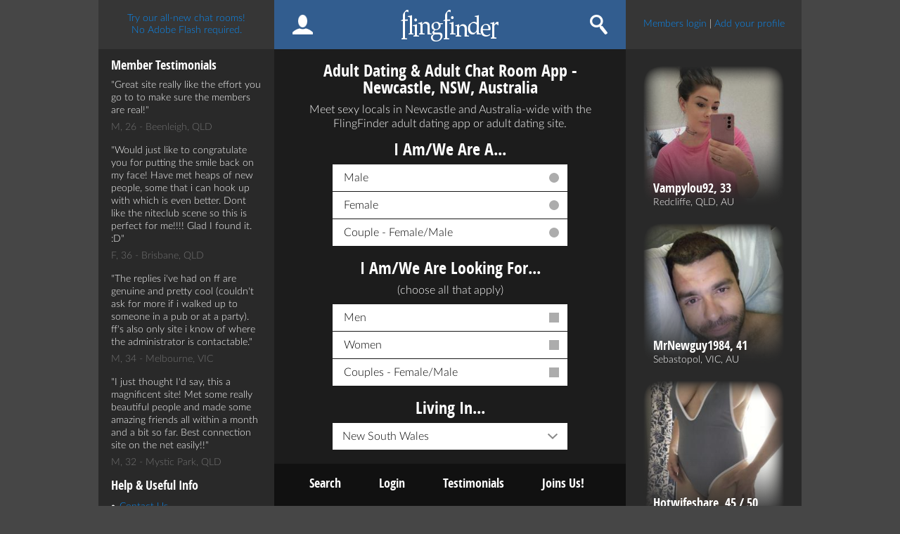

--- FILE ---
content_type: text/html; charset=utf-8
request_url: https://www.flingfinder.com.au/dating/nsw/newcastle.shtml
body_size: 7433
content:
<!doctype html>
<html>




<head>
    <meta charset="utf-8">

    <meta name="MobileOptimized" content="320">
    <meta name="format-detection" content="telephone=no">
    <meta name="viewport" content="user-scalable=1.0,initial-scale=1.0,minimum-scale=1.0,maximum-scale=1.0,width=device-width,initial-scale=1,minimal-ui">
    <title>Newcastle Dating Site - Adult Dating App &amp; Adult Chat in Newcastle</title>

    <meta name="keywords" content="dating, Newcastle, NSW, New South Wales, casual sex, adult dating" />
    <meta name="description" content="Newcastle adult dating and video chat: FlingFinder Newcastle is the adult dating site that treats you like an adult. A great no-pressure way to try online dating and chat in Newcastle, New South Wales (NSW), 2300, for fun, friendship or love." />


    

    
    <link rel="canonical" href="https://www.flingfinder.com.au/dating/nsw/newcastle.shtml">


    <link rel="stylesheet" type="text/css" href="/static/css/style.9f30d0f67337.css" media="all" />


    <!-- Swip Gallery Css -->
    <link rel="stylesheet" href="/static/js/swip-gallery/photoswipe.4618ffd89561.css">
    <link rel="stylesheet" href="/static/js/swip-gallery/default-skin/default-skin.7b1d7fe3e29b.css">
    <!-- Swip Gallery Css -->


    <script type="text/javascript" src="/static/js/global.b65447290511.js" charset="utf-8"></script>


    <script type="text/javascript" src="/static/js/swip.dc5818edd293.js" charset="utf-8"></script>




    <link type="text/css" media="screen" rel="stylesheet" href="/static/js/crop-image/jquery.cropbox.fb5554e07e26.css">

    
    

    

    <!--[if IE]><script src="http://html5shiv.googlecode.com/svn/trunk/html5.js"></script> <![endif]-->

    <script>
        (function(i,s,o,g,r,a,m){i['GoogleAnalyticsObject']=r;i[r]=i[r]||function(){
        (i[r].q=i[r].q||[]).push(arguments)},i[r].l=1*new Date();a=s.createElement(o),
        m=s.getElementsByTagName(o)[0];a.async=1;a.src=g;m.parentNode.insertBefore(a,m)
        })(window,document,'script','https://www.google-analytics.com/analytics.js','ga');

        
            ga('create', 'UA-292053-2', 'auto');
        
        
        ga('send', 'pageview');

    </script>

</head>
<body>
<div class="darkbg" style="display:none;"></div>

<!--Main Wrapper Starts here-->
<div id="main-container">
  <!--Header Start here-->

  <header >
    <div id="stick" class="wrapper">
      <div class="sidebar-left fl">
        <div class="headBox clearfix">
            <!-- 
<a class="join-link" href="/chat/">Enter the chat rooms</a>

#}-->

<a class="join-link" href="/chat/">Try our all-new chat rooms!<br />No Adobe Flash required.</a>

        </div>
      </div>
      <div class="content-center fl">
        <div class="head-center clearfix">
          <div class="menuicon"><a href="javascript:void(#)"></a></div>
          
              <div class="member-box"> <a href="/register/register.shtml"><i class="member-i"></i></a> </div>
              <div class="logo-head fl"> <a href="/" class="logo-home"></a> </div>
          
          <div class="search-box" title="Member Search"><a href="/search/"><i class="search-i"></i></a> </div>
            
                <div class="home-ibox"><a href="/"><i class="home-i"></i></a></div>
            
        </div>

          

          

      </div>
      <div class="sidebar-right fl">
        <div class="headBox righthead clearfix">
            
    <p><a href="/login.shtml">Members login</a> <span>|</span> <a href="/register/register.shtml">Add your profile</a></p>

        </div>
      </div>
    </div>
  </header>

    <!--Header End here-->

  <!--Middle Section Start here-->
  <section class="middel-section" >
    <div class="wrapper">
      <div id="sidr"  class="menu sidebar-left mobile-menu fl">
        <div class="sidebar-list clearfix">
            

    
    <div class="member-testimonial clearfix">
        <div class="title">
            <h3>Member Testimonials</h3>
        </div>
        <div class="clearfix">
            
            <q>Great site really like the effort you go to to make sure the members are real!</q>
            <div class="client-name clearfix">M, 26 - Beenleigh, QLD</div>
            
            <q>Would just like to congratulate you for putting the smile back on my face! Have met heaps of new people, some that i can hook up with which is even better. Dont like the niteclub scene so this is perfect for me!!!! Glad I found it. :D</q>
            <div class="client-name clearfix">F, 36 - Brisbane, QLD</div>
            
            <q>The replies i&#39;ve had on ff are genuine and pretty cool (couldn&#39;t ask for more if i walked up to someone in a pub or at a party). ff&#39;s also only site i know of where the administrator is contactable.</q>
            <div class="client-name clearfix">M, 34 - Melbourne, VIC</div>
            
            <q>I just thought I&#39;d say, this a magnificent site! Met some really beautiful people and made some amazing friends all within a month and a bit so far. Best connection site on the net easily!!</q>
            <div class="client-name clearfix">M, 32 - Mystic Park, QLD</div>
            
        </div>
    </div>
    

    <div class="clearfix">
            <div class="title">
                <h3>Help &amp; Useful Info</h3>
            </div>
            <ul>
                <li><a href="/contact.shtml">Contact Us</a></li>
                <li><a href="/about.shtml">About FlingFinder</a></li>
                <li><a href="/terms.shtml">Terms of Use</a></li>
                <li><a href="/privacy.shtml">Privacy Policy</a></li>
                <li><a href="/safety.shtml">Online Dating Safety</a></li>
                <li><a href="/avoiding_scams/">Avoiding Dating Scams</a></li>
                <li><a href="/sitemap.shtml">Sitemap</a></li>
    
            </ul>
        </div>
<div class="client-name">&copy; 2026 OODLUM PTY LTD</div>
    

        </div>
      </div>

    

    


        <div class="content-center fl">

        
    <!--Middle Content Start Here-->
    <div class="content-center fl">
        <div class="clearfix resultcontainer">


            <div class="title clearfix center padding-box">
                <h1>Adult Dating &amp; Adult Chat Room App - Newcastle, NSW, Australia</h1>
                <p class="center">Meet sexy locals in Newcastle and Australia-wide with the FlingFinder adult dating app or adult dating site.</p>
            </div>

            <div class="register-cont-cont">
                <div class="mob-regis-box-center">

                    <form action="/search/search-basic.shtml" method="POST">
                        <input type="hidden" name="csrfmiddlewaretoken" value="8fgqCU5iWh41XqiaWb7Nj0mFbNNABmuRRArC89NsDPbENCktOy7KzLVKmWTAKURo">

                        
<div class="center clearfix">
    
        
            <h1>I am/we are a...</h1>
            
        
    
    
    <div class="your-gender-option">
    
        <label>
            <small>Male</small>
            <input type="radio" name="i_am_gender" value="1" id="id_i_am_gender_0">
        </label>
    
        <label>
            <small>Female</small>
            <input type="radio" name="i_am_gender" value="2" id="id_i_am_gender_1">
        </label>
    
        <label>
            <small>Couple - Female/Male</small>
            <input type="radio" name="i_am_gender" value="3" id="id_i_am_gender_2">
        </label>
    
</div>
</div>


                        

<div class="d-birth-main">

    <div class="center clearfix">
        <h1>I am/we are looking for...</h1>
    </div>

    <div class="center clearfix">
        <p class="mb-p-18">(choose all that apply)</p>
    </div>
    
    <div class="your-gender-option checkboxset">
        
        
            <label>
                <small>Men</small>
                <input type="checkbox" name="looking_for_gender" value="1" id="id_looking_for_gender_0">
            </label>
        
            <label>
                <small>Women</small>
                <input type="checkbox" name="looking_for_gender" value="2" id="id_looking_for_gender_1">
            </label>
        
            <label>
                <small>Couples - Female/Male</small>
                <input type="checkbox" name="looking_for_gender" value="3" id="id_looking_for_gender_2">
            </label>
        

    </div>
</div>


                        
<div class="center clearfix">
    
        <h1>Living in...</h1>
    
    
</div>

<div class="selectbox">
    <div class="custom-select-box">
        <select name="state" id="id_state">
  <option value="">Any State</option>

  <option value="1">Australian Capital Territory</option>

  <option value="2" selected>New South Wales</option>

  <option value="3">Northern Territory</option>

  <option value="4">Queensland</option>

  <option value="5">South Australia</option>

  <option value="6">Tasmania</option>

  <option value="7">Victoria</option>

  <option value="8">Western Australia</option>

</select>
    </div>
</div>

                        <div class="center MB-28 clearfix">
                            <input type="submit" class="blue-btn blue-btn-inp" value="Search" name="">
                        </div>
                    </form>
                </div>
            </div>



            <div class="clearfix padding-box">
                <div class="title center"><h3>Newcastle Adult Dating App Site &amp; Adult Chat Rooms</h3></div>
                <p><p> <a href="http://www.flingfinder.com.au/register/register.shtml">Click here to register for free</a> and set up your adult dating profile on one of Australia's favourite dating websites.
<p>NOTE: These are just a few sample profiles.

<a  href="http://www.flingfinder.com.au/search/search-basic.shtml">Click here to do a full Newcastle dating search</a> and meet guys and girls in Newcastle today.</p></p>

            </div>


            
                





<div class="editimagebox fullwidth">
    


    <a class="imgshadow gradientbg" href="/profiles/women/oomandaoo/profile.shtml">

        <div>
            <i class="imgshadow">
                <img src="/media/women/090518/oomandaoo/87b8d7cd-27d0-487a-a86e-1b98b8cf24f5/large.jpg" alt="">
                <i class="framebox bottom">
                    <img class="desktopframe" src="/static/images/overlay_profile_desktop.42ccaad5d09e.png" alt="">
                    <img class="mobifrmae" src="/static/images/overlay_profile_mobile.f07415940007.png" alt="">
                </i>
            </i>
        </div>
    </a>
    

<div class="protextbox clearfix">
    
        <p><a href="/register/register.shtml">Send her a flirt!</a></p>
        <h2 class="">oOmandaOo</h2>
        
            <p>Female, 37 years old</p>
        
        <p>Newcastle, NSW, AU, Australia</p>
    
</div>

</div>
<div class="clearfix inline-box">

    <p>Im looking to meet and get to know some great girls. Im down to earth, love to laugh and hang out with my girls. I love to go out dancing and trippin the night away till they kick me out at closing time. Also enjoy relaxing on the beach or seeing a good movie. LOVE kids, love to spoil. Ummmmmm.....…... <a href="/profiles/women/oomandaoo/profile.shtml">oOmandaOo's dating profile</a></p>
    <div>Location:
        
            <a href="/dating/nsw/newcastle.shtml">Newcastle</a>,
        
        <a href="/dating/nsw/">New South Wales</a>,
        <a href="/dating/">Australia</a>
    </div>
    <div>Categories: <a href="/adult-dating.shtml">Adult Dating</a>,  <a href="/browse/women/women/nsw/newcastle/1/">Newcastle Women seeking Women</a>, <a href="/browse/women/couples-ff/nsw/newcastle/1/">Newcastle Women seeking Couples - Female/Female</a></div>
</div>
            
                





<div class="editimagebox fullwidth">
    


    <a class="imgshadow gradientbg" href="/profiles/men/aisle115/profile.shtml">

        <div>
            <i class="imgshadow">
                <img src="/media/men/191104/aisle115/83243045-d45a-40dc-9a23-c6529e58fbda/large.jpg" alt="">
                <i class="framebox bottom">
                    <img class="desktopframe" src="/static/images/overlay_profile_desktop.42ccaad5d09e.png" alt="">
                    <img class="mobifrmae" src="/static/images/overlay_profile_mobile.f07415940007.png" alt="">
                </i>
            </i>
        </div>
    </a>
    

<div class="protextbox clearfix">
    
        <p><a href="/register/register.shtml">Send him a flirt!</a></p>
        <h2 class="">Aisle115</h2>
        
            <p>Male, 48 years old</p>
        
        <p>Newcastle, NSW, AU, Australia</p>
    
</div>

</div>
<div class="clearfix inline-box">

    <p>Hi thanks for stopping by, I’m married and looking for something discrete. I am  lucky enough to get to travel all over with work.... <a href="/profiles/men/aisle115/profile.shtml">Aisle115's dating profile</a></p>
    <div>Location:
        
            <a href="/dating/nsw/newcastle.shtml">Newcastle</a>,
        
        <a href="/dating/nsw/">New South Wales</a>,
        <a href="/dating/">Australia</a>
    </div>
    <div>Categories: <a href="/adult-dating.shtml">Adult Dating</a>,  <a href="/browse/men/men/nsw/newcastle/1/">Newcastle Men seeking Men</a>, <a href="/browse/men/women/nsw/newcastle/1/">Newcastle Men seeking Women</a>, <a href="/browse/men/couples-fm/nsw/newcastle/1/">Newcastle Men seeking Couples - Female/Male</a>, <a href="/browse/men/couples-ff/nsw/newcastle/1/">Newcastle Men seeking Couples - Female/Female</a></div>
</div>
            
                





<div class="editimagebox fullwidth">
    


    <a class="imgshadow gradientbg" href="/profiles/couples/coupleslooking/profile.shtml">

        <div>
            <i class="imgshadow">
                <img src="/media/couples-fm/170304/coupleslooking/081fc907-03ac-4954-8951-200d059d91a2/large.jpg" alt="">
                <i class="framebox bottom">
                    <img class="desktopframe" src="/static/images/overlay_profile_desktop.42ccaad5d09e.png" alt="">
                    <img class="mobifrmae" src="/static/images/overlay_profile_mobile.f07415940007.png" alt="">
                </i>
            </i>
        </div>
    </a>
    

<div class="protextbox clearfix">
    
        <p><a href="/register/register.shtml">Send them a flirt!</a></p>
        <h2 class="">Coupleslooking</h2>
        
            <p>44yo Female &amp; 49yo Male</p>
        
        <p>Newcastle, NSW, AU, Australia</p>
    
</div>

</div>
<div class="clearfix inline-box">

    <p>Firefighter male/female couple seeking other male, female or couple for fun. No strings attached no exchanging details. Must show pics.... <a href="/profiles/couples/coupleslooking/profile.shtml">Coupleslooking's dating profile</a></p>
    <div>Location:
        
            <a href="/dating/nsw/newcastle.shtml">Newcastle</a>,
        
        <a href="/dating/nsw/">New South Wales</a>,
        <a href="/dating/">Australia</a>
    </div>
    <div>Categories: <a href="/meet-couples.shtml">Meet Couples</a>,  <a href="/browse/couples-fm/men/nsw/newcastle/1/">Newcastle Couples - Female/Male seeking Men</a>, <a href="/browse/couples-fm/women/nsw/newcastle/1/">Newcastle Couples - Female/Male seeking Women</a>, <a href="/browse/couples-fm/couples-fm/nsw/newcastle/1/">Newcastle Couples - Female/Male seeking Couples - Female/Male</a></div>
</div>
            
                





<div class="editimagebox fullwidth">
    


    <a class="imgshadow gradientbg" href="/profiles/women/clarenewcastle/profile.shtml">

        <div>
            <i class="imgshadow">
                <img src="/static/defaultimages/500/f-nophoto-500.75acff88e551.png" alt="">
                <i class="framebox bottom">
                    <img class="desktopframe" src="/static/images/overlay_profile_desktop.42ccaad5d09e.png" alt="">
                    <img class="mobifrmae" src="/static/images/overlay_profile_mobile.f07415940007.png" alt="">
                </i>
            </i>
        </div>
    </a>
    

<div class="protextbox clearfix">
    
        <p><a href="/register/register.shtml">Send her a flirt!</a></p>
        <h2 class="">ClareNewcastle</h2>
        
            <p>Female, 40 years old</p>
        
        <p>Newcastle, NSW, AU, Australia</p>
    
</div>

</div>
<div class="clearfix inline-box">

    <p>Wanting to make the most of my time as a single. Would love to spend time with a couple. It&#39;s been on the bucket list for a while.... <a href="/profiles/women/clarenewcastle/profile.shtml">ClareNewcastle's dating profile</a></p>
    <div>Location:
        
            <a href="/dating/nsw/newcastle.shtml">Newcastle</a>,
        
        <a href="/dating/nsw/">New South Wales</a>,
        <a href="/dating/">Australia</a>
    </div>
    <div>Categories: <a href="/adult-dating.shtml">Adult Dating</a>,  <a href="/browse/women/men/nsw/newcastle/1/">Newcastle Women seeking Men</a>, <a href="/browse/women/women/nsw/newcastle/1/">Newcastle Women seeking Women</a>, <a href="/browse/women/couples-fm/nsw/newcastle/1/">Newcastle Women seeking Couples - Female/Male</a>, <a href="/browse/women/couples-ff/nsw/newcastle/1/">Newcastle Women seeking Couples - Female/Female</a>, <a href="/browse/women/couples-mm/nsw/newcastle/1/">Newcastle Women seeking Couples - Male/Male</a></div>
</div>
            
                





<div class="editimagebox fullwidth">
    


    <a class="imgshadow gradientbg" href="/profiles/men/iggy1297/profile.shtml">

        <div>
            <i class="imgshadow">
                <img src="/media/men/170121/iggy1297/355af121-2a79-4279-8d97-4d7c89ac91ee/large.jpg" alt="">
                <i class="framebox bottom">
                    <img class="desktopframe" src="/static/images/overlay_profile_desktop.42ccaad5d09e.png" alt="">
                    <img class="mobifrmae" src="/static/images/overlay_profile_mobile.f07415940007.png" alt="">
                </i>
            </i>
        </div>
    </a>
    

<div class="protextbox clearfix">
    
        <p><a href="/register/register.shtml">Send him a flirt!</a></p>
        <h2 class="">iggy1297</h2>
        
            <p>Male, 28 years old</p>
        
        <p>Newcastle, NSW, AU, Australia</p>
    
</div>

</div>
<div class="clearfix inline-box">

    <p>young guy looking for some playmates, and possibly someone to start up a relationship with (but mainly just a sex-buddy). open to anything. ;)... <a href="/profiles/men/iggy1297/profile.shtml">iggy1297's dating profile</a></p>
    <div>Location:
        
            <a href="/dating/nsw/newcastle.shtml">Newcastle</a>,
        
        <a href="/dating/nsw/">New South Wales</a>,
        <a href="/dating/">Australia</a>
    </div>
    <div>Categories: <a href="/dating-personals.shtml">Dating Personals</a>,  <a href="/browse/men/women/nsw/newcastle/1/">Newcastle Men seeking Women</a>, <a href="/browse/men/couples-fm/nsw/newcastle/1/">Newcastle Men seeking Couples - Female/Male</a>, <a href="/browse/men/couples-ff/nsw/newcastle/1/">Newcastle Men seeking Couples - Female/Female</a></div>
</div>
            
                





<div class="editimagebox fullwidth">
    


    <a class="imgshadow gradientbg" href="/profiles/couples/icebabe1827/profile.shtml">

        <div>
            <i class="imgshadow">
                <img src="/media/couples-fm/161112/icebabe1827/569fe16a-ea08-4300-9a44-3c31955e4340/large.jpg" alt="">
                <i class="framebox bottom">
                    <img class="desktopframe" src="/static/images/overlay_profile_desktop.42ccaad5d09e.png" alt="">
                    <img class="mobifrmae" src="/static/images/overlay_profile_mobile.f07415940007.png" alt="">
                </i>
            </i>
        </div>
    </a>
    

<div class="protextbox clearfix">
    
        <p><a href="/register/register.shtml">Send them a flirt!</a></p>
        <h2 class="">Icebabe1827</h2>
        
            <p>38yo Female &amp; 48yo Male</p>
        
        <p>Newcastle, NSW, AU, Australia</p>
    
</div>

</div>
<div class="clearfix inline-box">

    <p>Active and fun couple looking for a girl to have fun with me and my man,a 3 way fun. We are into working out and rock climbing.... <a href="/profiles/couples/icebabe1827/profile.shtml">Icebabe1827's dating profile</a></p>
    <div>Location:
        
            <a href="/dating/nsw/newcastle.shtml">Newcastle</a>,
        
        <a href="/dating/nsw/">New South Wales</a>,
        <a href="/dating/">Australia</a>
    </div>
    <div>Categories: <a href="/meet-couples.shtml">Meet Couples</a>,  <a href="/browse/couples-fm/women/nsw/newcastle/1/">Newcastle Couples - Female/Male seeking Women</a></div>
</div>
            


            

            <div class="clearfix padding-box">
                <div class="title center"><h1>More FlingFinder Members</h1></div>





                
                <q>let me tell you a story.............it&#39;s not real though.....at least not yet lol

i&#39;m hitching north, it&#39;s a hot hot day and this nice old eh holden stops. a guy hops out and says &quot;jump in the front buddy, i&#39;m gonna …</q>
                <p>-<a href="/profiles/men/2rude4u/profile.shtml">2rude4u</a></p>
                
                <q>Hi im Nayte, Im 23...I love having fun. I think i have confidence but im not over confident and I’m a outgoing guy who has currently just finished uni studying primary school teacher and keen to see where my career will…</q>
                <p>-<a href="/profiles/men/nayte86/profile.shtml">Nayte86</a></p>
                
                <q>Hi All,

Happy guy looking for uncomlicated times with adventerous women or couples.

Just joined so will update as i go - might bore you with to much now. but im sure to intrigue you when i get round to writting so…</q>
                <p>-<a href="/profiles/men/jollyroger/profile.shtml">jollyroger</a></p>
                
                <q>Volumptuous lady partnered with sexy blonde man looking for people to help them reach their peak of physical desires.

Not after cammers, lifetime chatters or pic swappers. We want to greet, chat, and if all seems swe…</q>
                <p>-<a href="/profiles/couples/all_4_1n1_4_all/profile.shtml">All_4_1n1_4_All</a></p>
                
                <q>We are a fun loving couple seeking an open minded discreet lady to join us for some  sexy fun times and excitement .

We are new to this so please be patient. We are gentle and loving and We will  give you lots of the…</q>
                <p>-<a href="/profiles/couples/funneweycouple/profile.shtml">funneweycouple</a></p>
                
                <q>180cm tall consequentially my head is in the clouds most of the time =)
Nervous, although considering its a dating site a little is to be expected
Recently returned from overseas... loving life =)

Looking for fun, …</q>
                <p>-<a href="/profiles/men/delma/profile.shtml">Delma</a></p>
                
                <q>Hi I&#39;m a 32 female. Like a laugh over drinks or food. Dancing and being a big kid occasionally! I&#39;m not a perfect body at all, but I am pretty I&#39;m told and I hav sexual confidence that will allow for no distractions! Lm…</q>
                <p>-<a href="/profiles/couples/mskitty/profile.shtml">Mskitty</a></p>
                
                <q> im out going and like to have fun! i always be my self and dont care if people like it or not thats some times a good thing or a bad thing lol i tell people strate what i think i dont beat around the bush and some peop…</q>
                <p>-<a href="/profiles/couples/bi_sammy/profile.shtml">bi,sammy</a></p>
                
                <q>heya! i&#39;m steve, i move around the newcastle area alot, i&#39;m a Chef and i love my job. not too sure what i want in life, but i want to have fun and lots of great sex while i wait to find out! lol

i&#39;m up for anything a…</q>
                <p>-<a href="/profiles/men/steveisbig/profile.shtml">steveisbig</a></p>
                
                <q>We are a fit fun loving couple who are keen to meet other males, females and couples who love to play a little! We are a very stable and happy couple who WILL NOT go behind each others back and meet up so if you like us…</q>
                <p>-<a href="/profiles/couples/paintball/profile.shtml">Paintball</a></p>
                

            </div>
            




            
                <div class="title center padding-box">
                
                    <h3><a href="/login.shtml">Log In</a> &bull; <a href="/register/register.shtml">Register</a> &bull; <a href="/chat/">Adult Chat</a></h3>
                
                </div>
            

            <div class="title clearfix center padding-box">
                <h1>Dating - Newcastle, New South Wales</h1>
            </div>

            <div class="center padding-box">
                
                    <p><p>If you're looking to find an FWB (Friend With Benefits) in Newcastle, New South Wales, 2300, for a fling, casual hookups or something more serious, FlingFinder is one of the most trusted Newcastle adult dating sites and dating apps for safe, friendly adults-only fun! Meet women, men or couples in the privacy of the <a href="/chat/">Newcastle adult chat rooms</a>.

<p>When it comes to adult dating websites in Newcastle, FlingFinder beats Tinder, Kik or Snapchat -
 hands down! Join us today and see for yourself! 
<p>Find an FWB - Friends With Benefits Newcastle</p>

<div class="title center">
<div class="client-name">
©2018 - <a href="/about.shtml">OODLUM PTY LTD</a>
</div>
</div></p>
                
                <p>You are here: <a href="/">Adult Dating</a> &gt;
                    <a href="/dating/">Dating Australia</a> &gt;
                    <a href="/dating/nsw/">NSW</a> &gt;
                    
                        <a href="/dating/nsw/m-n/">M-N</a> &gt;
                    

                    Newcastle, 2300
            </div>
            <br /><br /><br />

        </div>
    </div>


        </div>


    
    <!--Right Links Section-->
    <div class="sidebar-right splashright fl">
        <div class="memberimages clearfix">
            




    <div class="imagebox-member clearfix">
        <a class="imgshadow" href="/profiles/women/vampylou92/user-profile.shtml" rel="nofollow">
            <img src="/media/women/251128/vampylou92/d361eb3f-9f5d-4df5-bd72-e876fed9c6bc/medium.jpg" alt=""> <i class="framebox"><img src="/static/images/memberimg-frame.f1ef89be7281.png" alt=""></i>
        </a>
        <div class="member-name">
            <h3><a href="/profiles/women/vampylou92/user-profile.shtml" rel="nofollow">Vampylou92, 33</a></h3>
            <span class="client-name">Redcliffe, QLD, AU</span>
        </div>
    </div>

    <div class="imagebox-member clearfix">
        <a class="imgshadow" href="/profiles/men/mrnewguy1984/user-profile.shtml" rel="nofollow">
            <img src="/media/men/260108/mrnewguy1984/9de408be-3ad8-4e6d-aabf-c85253c5af4b/medium.jpg" alt=""> <i class="framebox"><img src="/static/images/memberimg-frame.f1ef89be7281.png" alt=""></i>
        </a>
        <div class="member-name">
            <h3><a href="/profiles/men/mrnewguy1984/user-profile.shtml" rel="nofollow">MrNewguy1984, 41</a></h3>
            <span class="client-name">Sebastopol, VIC, AU</span>
        </div>
    </div>

    <div class="imagebox-member clearfix">
        <a class="imgshadow" href="/profiles/couples/hotwifeshare/user-profile.shtml" rel="nofollow">
            <img src="/media/couples-fm/210331/hotwifeshare/8c5a00cb-0c53-41aa-b722-3bd1a751597e/medium.jpg" alt=""> <i class="framebox"><img src="/static/images/memberimg-frame.f1ef89be7281.png" alt=""></i>
        </a>
        <div class="member-name">
            <h3><a href="/profiles/couples/hotwifeshare/user-profile.shtml" rel="nofollow">hotwifeshare, 45 / 50</a></h3>
            <span class="client-name">Bardwell Park, NSW, AU</span>
        </div>
    </div>

    <div class="imagebox-member clearfix">
        <a class="imgshadow" href="/profiles/women/twitchette/user-profile.shtml" rel="nofollow">
            <img src="/media/women/250620/twitchette/6f9db5a1-cee5-47e0-a605-3824c4629623/medium.jpg" alt=""> <i class="framebox"><img src="/static/images/memberimg-frame.f1ef89be7281.png" alt=""></i>
        </a>
        <div class="member-name">
            <h3><a href="/profiles/women/twitchette/user-profile.shtml" rel="nofollow">Twitchette, 31</a></h3>
            <span class="client-name">Jandowae, QLD, AU</span>
        </div>
    </div>

    <div class="imagebox-member clearfix">
        <a class="imgshadow" href="/profiles/men/matis14a/user-profile.shtml" rel="nofollow">
            <img src="/media/men/220720/matis14a/09d40fb8-2b54-4717-ac03-6bd4fc26b0a0/medium.jpg" alt=""> <i class="framebox"><img src="/static/images/memberimg-frame.f1ef89be7281.png" alt=""></i>
        </a>
        <div class="member-name">
            <h3><a href="/profiles/men/matis14a/user-profile.shtml" rel="nofollow">Matis14a, 35</a></h3>
            <span class="client-name">Eight Mile Plains, QLD, AU</span>
        </div>
    </div>

        </div>
    </div>
    <!--Right Links Section-->

    </div>
  </section>

  <!--Footer Start-->
 <footer>
    <div class="wrapper">
      <div class="footer-inner clearfix">
          
    <ul class="splash-footer">
        <li><a href="/search/">Search</a></li>
        <li><a href="/login.shtml">Login</a></li>
        <li><a href="/testimonials/">Testimonials</a></li>
        <li><a href="/register/register.shtml">Joins Us!</a></li>
    </ul>

      </div>
    </div>
 </footer>
 <!--Footer Ends-->
</div>
<!--Main Wrapper Ends here-->







<!--  popup error-->
<div id="popupError" style="display: none;" class="popupmain staticpopup popupcenter align-center">
    <div class="clearfix">
        <p class="popupText center"></p>
    </div>
    <div class="closebtn-div clearfix"><a class="close links btnClosePopup" href="">Close</a></div>
</div>
<!--  end popup error -->

<!--  popup status -->
<div id="popupStatus" style="display: none;" class="popupmain staticpopup clearfix algn-center">
    <div class="clearfix">
        <p class="popupText center"></p>
    </div>
    <div class="closebtn-div clearfix"><a class="close links btnClosePopup" href="">Close</a></div>
</div>
<!--  end popup status -->



</body>

<script type="text/javascript" src="/static/js/global_footer.13abbf497aaf.js" charset="utf-8"></script>

<script>
    $(function() {
        $("img.lazy").lazyload({
            effect: "fadeIn"
        });
    })
</script>




    <script type="text/javascript">
        $(".chosen-select").chosen({disable_search_threshold: 10});
    </script>
    <script src="/static/js/custom/pagination.6b5491aefc73.js" type="text/javascript"></script>
    <script src="/static/js/custom/checkbox.32c1ca52787d.js" type="text/javascript" class="onreload"></script>



</html>

--- FILE ---
content_type: text/css
request_url: https://www.flingfinder.com.au/static/css/style.9f30d0f67337.css
body_size: 22238
content:
@font-face {
  font-family: latobold;
  src: url("../fonts/Lato-Bold.a2fb219c999a.eot");
  src: url("../fonts/Lato-Bold.a2fb219c999a.eot?#iefix") format("embedded-opentype"), url("../fonts/Lato-Bold.cccb89748581.woff2") format("woff2"), url("../fonts/Lato-Bold.d878b6c29b10.woff") format("woff"), url("../fonts/Lato-Bold.5b1b8b856d7a.ttf") format("truetype");
  font-weight: normal;
  font-style: normal; }
@font-face {
  font-family: 'Lato';
  src: url("../fonts/Lato-Light.4afee4c98483.eot");
  src: url("../fonts/Lato-Light.4afee4c98483.eot?#iefix") format("embedded-opentype"), url("../fonts/Lato-Light.7244318390cc.woff2") format("woff2"), url("../fonts/Lato-Light.90301aa07d78.woff") format("woff"), url("../fonts/Lato-Light.cf44fd55d704.ttf") format("truetype");
  font-weight: 300;
  font-style: normal; }
@font-face {
  font-family: 'Lato';
  src: url("../fonts/Lato-Regular.8ab18d934cfa.eot");
  src: url("../fonts/Lato-Regular.8ab18d934cfa.eot?#iefix") format("embedded-opentype"), url("../fonts/Lato-Regular.bd03a2cc277b.woff2") format("woff2"), url("../fonts/Lato-Regular.27bd77b9162d.woff") format("woff"), url("../fonts/Lato-Regular.6d4e78225df0.ttf") format("truetype");
  font-weight: 400;
  font-style: normal; }
@font-face {
  font-family: 'Open Sans Condensed';
  font-style: normal;
  font-weight: 700;
  src: url("../fonts/opensans-condbold-webfont.3d7820c05d69.eot");
  src: url("../fonts/opensans-condbold-webfont.3d7820c05d69.eot?#iefix") format("embedded-opentype"), url("../fonts/opensans-condbold-webfont.1ae2b755774a.woff2") format("woff2"), url("../fonts/opensans-condbold-webfont.5dd9fd6a3b2c.woff") format("woff"), url("../fonts/opensans-condbold-webfont.cd55dc353235.ttf") format("truetype"); }
h1, h2, h3, h4, h5, h6 {
  font-weight: normal;
  font-family: Open Sans Condensed, sans-serif;
  color: #000;
  text-transform: capitalize;
  margin: 0; }

h1, h2 {
  font-size: 24px;
  line-height: 24px;
  color: #fff;
  margin-bottom: 10px; }

p, .entry-content p, q {
  font-size: 16px;
  color: #fff;
  line-height: 20px;
  margin: 0 0 10px;
  font-family: Lato, sans-serif; }

blockquote:after, li:after {
  content: "";
  display: block;
  clear: both; }

.entry-content table th, .entry-content table td, .entry-content th, .entry-content td, table th, table td {
  border-left: 1px solid #666;
  border-bottom: 1px solid #666;
  text-align: left;
  font-size: 14px;
  padding: 10px 20px; }

input[type="text"], input[type="search"], input[type="password"], input[type="email"], input[type="number"], input[type="tel"] {
  background: #fff;
  border: none;
  width: 99.99%;
  padding: 0 14px;
  font-size: 16px;
  color: #000;
  height: 38px;
  font-family: Lato, sans-serif;
  font-weight: 300; }

.wrapper:after, header:after, footer:after, .center:after, section:after, nav:after, .title:after {
  clear: both;
  content: "";
  display: block; }

.sidebar-left, .sidebar-right {
  width: 250px;
  background: #292929;
  position: relative;
  z-index: 2; }

.circle, .redcircle {
  display: block;
  background: #92ba14;
  width: 13px;
  height: 13px;
  border-radius: 50%;
  transition: all 0.4s ease 0s; }

.number-info, .number-red-info {
  text-align: center;
  min-width: 25px;
  background: #92ba14;
  padding: 0 6px;
  font-size: 18px;
  color: #fff;
  line-height: 25px;
  height: 25px;
  display: inline-block;
  font-weight: normal;
  font-family: Open Sans Condensed, sans-serif;
  border-radius: 2px;
  transition: all 0.4s ease 0s;
  position: relative;
  top: -29px;
  z-index: 2;
  white-space: nowrap; }

.notification .circle, .notification .redcircle {
  position: absolute;
  bottom: -17px;
  left: 0;
  right: 0;
  margin: 0 auto;
  z-index: 999; }

.edit-links a, .edit-smallbox a, .edit-smallbox p {
  display: inline-block;
  font-size: 30px;
  color: #088cf8;
  line-height: 34px;
  font-family: Open Sans Condensed, sans-serif; }

.pagination li, .pagination li span, .pagination li a {
  display: block;
  font-size: 24px;
  color: #fff;
  line-height: 24px;
  font-family: Open Sans Condensed, sans-serif; }

.selectbox .chosen-container-single .chosen-single, .selectbox .chosen-container-active.chosen-with-drop .chosen-single {
  background: #fff;
  border: none;
  height: 38px;
  padding: 0 10px;
  border-radius: 0; }

* {
  box-sizing: border-box;
  margin: 0;
  padding: 0;
  outline: none; }
  *:before {
    box-sizing: border-box; }
  *:after {
    box-sizing: border-box; }

::-moz-selection {
  background: #f7941d;
  color: #fff;
  text-shadow: none; }

::selection {
  background: #f7941d;
  color: #fff;
  text-shadow: none; }

input:focus {
  outline: none; }
input:focus[type="button"] {
  outline: none; }
input.width-245 {
  width: 245px;
  box-sizing: border-box; }
input.width-68 {
  width: 68px; }

body {
  background: #464646;
  font: normal 14px Lato, Arial, Helvetica, sans-serif;
  color: #fff;
  font-weight: 300;
  line-height: 24px; }

a {
  color: #088cf8;
  text-decoration: none;
  outline: none;
  border: none;
  transition: all 0.3s ease 0s; }
  a:hover {
    color: #f7941d; }
    a:hover.logo-home {
      background-position: 0 -45px; }
    a:hover.btn-close {
      background-position: 0 -23px; }
    a:hover.black-space-diffbg {
      opacity: 1; }
  a:active {
    color: #a36820; }
  a:focus {
    color: #a36820; }
    a:focus.logo-home {
      background-position: 0 -90px; }
    a:focus.imgshadow:after {
      background: rgba(0, 0, 0, 0.6); }
  a.logo-home {
    background: url("../images/logo-bg.c179cd9db9f8.png") no-repeat 0 0;
    width: 139px;
    height: 45px;
    display: inline-block;
    transition: none; }
    a.logo-home.flame {
      background-image: url("../images/logo-bg-flame.51618110938c.png");
      width: 147px; }
  a.btn-close {
    background: url("../images/btn-close-icon.9d5b39a55010.png") no-repeat 0 0;
    width: 22px;
    height: 22px;
    float: right;
    margin: 0;
    transition: none; }
  a.black-space-diffbg {
    cursor: default;
    opacity: 1; }
  a.next-f-btn {
    padding: 8px 10px 7px; }
    a.next-f-btn img {
      width: 20px;
      height: auto;
      position: relative;
      top: 2px; }
  a.blue-btn-inp:focus {
    color: #fff; }

strong, b {
  font-family: latobold; }

ul {
  margin: 0;
  padding: 0 0 10px; }
  ul li {
    display: block;
    margin: 0 0 10px;
    padding: 0 0 0 12px;
    background: url("../images/listicon.92caa9e037b9.png") no-repeat left 8px;
    font-size: 16px;
    color: #fff;
    line-height: 20px; }
    ul li li {
      list-style-type: disc; }
      ul li li li {
        list-style-type: disc; }
  ul.splash-footer {
    margin: 6px 0 0;
    padding: 0; }
    ul.splash-footer li {
      margin: 0 0 0 50px;
      padding: 0;
      list-style: none;
      display: inline-block;
      background: none; }
      ul.splash-footer li:first-child {
        margin-left: 36px; }
      ul.splash-footer li a {
        font-size: 18px;
        color: #fff;
        text-transform: none;
        font-family: Open Sans Condensed, sans-serif; }
        ul.splash-footer li a:hover {
          color: #f7941d; }
        ul.splash-footer li a:focus {
          color: #a36820; }
  ul.register-footer {
    margin: 0 auto;
    padding: 3px 0 0;
    width: 396px; }
    ul.register-footer li {
      margin: 0;
      padding: 0;
      list-style: none;
      background: none;
      display: inline-block; }
      ul.register-footer li.active i.reg-s1-a {
        background: url("../images/d-ic-reg-s1b.3e895b29d148.png") no-repeat; }
      ul.register-footer li.active i.reg-s2a {
        background: url("../images/d-ic-reg-s2b.695a84c6625b.png") no-repeat; }
      ul.register-footer li.active i.reg-s3a {
        background: url("../images/d-ic-reg-s3b.2d097bc1e4e3.png") no-repeat; }
      ul.register-footer li.active i.reg-s4a {
        background: url("../images/d-ic-reg-s4b.ee36c59ef843.png") no-repeat; }
      ul.register-footer li.active em {
        background: url("../images/d-ic-reg-nextb.27f4eb00bd43.png") no-repeat 0 0; }
      ul.register-footer li em {
        background: url("../images/d-ic-reg-nexta.c62210c92884.png") no-repeat 0 0;
        display: inline-block;
        width: 27px;
        height: 33px;
        margin: 4px 27px 0 27px;
        float: left; }
      ul.register-footer li:first-child.active em {
        background: url("../images/d-ic-reg-nexta.c62210c92884.png") no-repeat 0 0; }
  ul.regis-step2-p {
    margin-left: 28px;
    padding-bottom: 4px; }

textarea.scrollable {
  overflow-y: auto; }

ol {
  margin: 0;
  padding: 0 0 10px; }
  ol li {
    list-style-type: symbols;
    margin-bottom: 10px; }

.fl {
  float: left; }

.fr {
  float: right; }

.cl {
  clear: both !important; }

.clearfix:before {
  content: "";
  display: table; }
.clearfix:after {
  content: "";
  display: table;
  clear: both; }

.bg_none {
  background: none !important; }

img {
  max-width: 100%;
  border: none;
  outline: none; }

h1 a:hover {
  color: #f7941d; }

h2 a:hover {
  color: #f7941d; }

h3 {
  font-size: 18px;
  line-height: 18px;
  color: #fff;
  margin-bottom: 10px; }
  h3 a:hover {
    color: #f7941d; }

h4 {
  font-size: 30px;
  line-height: 30px;
  color: #fff;
  margin-bottom: 5px; }
  h4 a:hover {
    color: #f7941d; }

h5 {
  font-size: 24px;
  line-height: 18px;
  color: #000;
  margin-bottom: 5px; }
  h5 a:hover {
    color: #f7941d; }

h6 {
  font-size: 18px;
  line-height: 16px;
  color: #000;
  margin-bottom: 5px; }
  h6 a:hover {
    color: #f7941d; }

.entry-content table {
  border-right: 1px solid #666;
  border-top: 1px solid #666; }

hr {
  border: none;
  margin: 20px 0;
  height: 1px; }

blockquote {
  border-left: 5px solid #eee;
  font-size: 14px;
  margin: 0 0 20px;
  padding: 10px 20px; }

.gray-btn {
  display: inline-block;
  color: #088cf8;
  font-size: 18px;
  line-height: 18px;
  text-align: center;
  background: rgba(0, 0, 0, 0.6);
  padding: 8px 12px;
  font-family: Open Sans Condensed, sans-serif; }
  .gray-btn:hover {
    background: #f7941d;
    color: #fff; }

.blue-btn {
  display: inline-block;
  color: #fff;
  font-size: 16px;
  line-height: 18px;
  text-align: center;
  background: #227dc7;
  padding: 10px 14px;
  font-family: Lato, sans-serif;
  border: none; }
  .blue-btn:hover {
    background: #1d6aa9;
    color: #fff;
    border-color: #4480b4; }
  .blue-btn:active {
    background: #18578b;
    color: #fff;
    border-color: #386993; }

.blue-btn-inp {
  padding: 8px 14px;
  border: 1px solid #5096d3; }
  .blue-btn-inp:focus {
    background: #18578b; }

.chat-btn {
  margin-bottom: 22px; }

.new-flirt .blue-btn-inp {
  margin: 10px auto 10px; }

table {
  border-right: 1px solid #666;
  border-top: 1px solid #666; }

input[type="button"] {
  cursor: pointer; }

.wrapper {
  margin: 0 auto;
  width: 1000px; }

header {
  position: fixed;
  top: 0;
  left: 0;
  width: 100%;
  height: 70px;
  z-index: 990; }
  header .top-links {
    top: auto;
    bottom: -40px;
    left: 0; }

footer {
  position: fixed;
  left: 0;
  bottom: 0;
  width: 100%;
  z-index: 990; }

.center {
  text-align: center; }

#expandClose {
  display: none; }

.content-center {
  width: 500px;
  background: #1c1c1c;
  position: relative; }

.headBox {
  text-align: center;
  width: 250px;
  background: #363636;
  height: 70px;
  display: table-cell;
  vertical-align: middle;
  padding: 0 10px; }
  .headBox p {
    font-size: 14px;
    line-height: normal;
    color: #fff;
    margin: 0; }
  .headBox a {
    font-size: 14px;
    line-height: normal;
    color: #088cf8;
    margin: 0; }
    .headBox a:focus {
      color: #a36820; }
    .headBox a:hover {
      color: #f7941d; }

.join-link {
  display: block; }

.head-center {
  margin: 0;
  padding: 14px 26px 11px;
  background: #325d8f;
  text-align: center;
  position: relative;
  height: 70px; }

.logo-head {
  width: 100%;
  text-align: center; }
  .logo-head a {
    display: block;
    margin: 0 auto;
    width: 140px; }
  .logo-head img {
    display: block;
    margin: 0 auto; }

.member-box {
  position: absolute;
  left: 26px;
  top: 21px;
  display: block; }
  .member-box a .member-i {
    display: block;
    background: url("../images/member-icon.bb0fc5c0ac22.png") no-repeat 0 0;
    width: 29px;
    height: 28px; }
  .member-box a:hover .member-i {
    background-position: 0 -28px; }
  .member-box a:focus .member-i {
    background-position: 0 -56px; }

.search-box {
  position: absolute;
  right: 26px;
  top: 21px; }
  .search-box a {
    display: block; }
    .search-box a .search-i {
      display: block;
      background: url("../images/search-icon.254a5a4bee8a.png") no-repeat 0 0;
      width: 25px;
      height: 28px; }
    .search-box a:hover .search-i {
      background-position: 0 -28px; }
    .search-box a:focus .search-i {
      background-position: 0 -56px; }

.home-ibox {
  display: none;
  position: absolute;
  right: 12px;
  top: 22px; }
  .home-ibox a .home-i {
    display: block;
    background: url("../images/home-icon.6a0dab8ea6ec.png") no-repeat 0 0;
    width: 28px;
    height: 28px; }
  .home-ibox a:hover .home-i {
    background-position: 0 -28px; }
  .home-ibox a:focus .home-i {
    background-position: 0 -56px; }

.footer-inner {
  margin: 0 auto;
  width: 500px;
  background: #111111;
  padding: 12px 14px;
  height: 60px;
  position: relative; }

.icons-content li a {
  display: block;
  position: relative;
  z-index: 99; }

.icons-footer {
  margin: 0;
  padding: 0;
  text-align: center; }
  .icons-footer li {
    margin: 0 13px;
    padding: 0;
    background: none;
    list-style: none;
    float: left;
    position: relative; }
    .icons-footer li a {
      display: block;
      position: relative;
      z-index: 99; }
      .icons-footer li a .icon-members {
        display: block;
        background: url("../images/icon-members.dbfa60ec3695.png") no-repeat 0 0;
        width: 40px;
        height: 36px; }
      .icons-footer li a:hover .icon-members {
        background-position: 0 -36px; }
      .icons-footer li a:hover .icon-hotlist {
        background-position: 0 -36px; }
      .icons-footer li a:hover .icon-photo {
        background-position: 0 -35px; }
      .icons-footer li a:hover .icon-inbox {
        background-position: 0 -36px; }
      .icons-footer li a:hover .icon-heart {
        background-position: 0 -35px; }
      .icons-footer li a:hover .icon-blog {
        background-position: 0 -36px; }
      .icons-footer li a:hover .icon-chat {
        background-position: 0 -36px; }
      .icons-footer li a:focus .icon-members {
        background-position: 0 -72px; }
      .icons-footer li a:focus .icon-hotlist {
        background-position: 0 -72px; }
      .icons-footer li a:focus .icon-photo {
        background-position: 0 -70px; }
      .icons-footer li a:focus .icon-inbox {
        background-position: 0 -72px; }
      .icons-footer li a:focus .icon-heart {
        background-position: 0 -70px; }
      .icons-footer li a:focus .icon-blog {
        background-position: 0 -72px; }
      .icons-footer li a:focus .icon-chat {
        background-position: 0 -72px; }
      .icons-footer li a .icon-hotlist {
        display: block;
        background: url("../images/icon-hotlist.7ff1e37be8f2.png") no-repeat 0 0;
        width: 40px;
        height: 36px; }
      .icons-footer li a .icon-photo {
        display: block;
        background: url("../images/icon-photo.3ba507876a7b.png") no-repeat 0 0;
        width: 40px;
        height: 36px; }
      .icons-footer li a .icon-inbox {
        display: block;
        background: url("../images/icon-inbox.2f041429ef0b.png") no-repeat 0 0;
        width: 40px;
        height: 36px; }
      .icons-footer li a .icon-heart {
        display: block;
        background: url("../images/icon-heart.0ecdb2049a2c.png") no-repeat 0 0;
        width: 40px;
        height: 36px; }
      .icons-footer li a .icon-blog {
        display: block;
        background: url("../images/icon-blog.141e2593e1b6.png") no-repeat 0 0;
        width: 40px;
        height: 36px; }
      .icons-footer li a .icon-chat {
        display: block;
        background: url("../images/icon-chat.e299fbd24e58.png") no-repeat 0 0;
        width: 40px;
        height: 36px; }
  .icons-footer .number-red-info {
    background: #f91f1f; }
  .icons-footer .redcircle {
    background: #f91f1f; }

.icons-content {
  text-align: center; }

.icons-content li {
  display: inline-block;
  float: none;
  width: 32%;
  margin: 0 0 25px; }

.icons-content.icons-footer li a i {
  display: block;
  width: 85px;
  height: 75px;
  margin: 0 auto;
  background-size: 85px; }

.notification {
  position: absolute;
  left: 0;
  right: 0;
  margin: 0 auto;
  top: 0;
  cursor: pointer; }

.main-container {
  float: left;
  width: 100%; }

.middel-section {
  margin: 70px 0 0; }
  .middel-section .sidebar-left {
    min-height: 100vh; }
  .middel-section .sidebar-right {
    min-height: 100vh; }
  .middel-section .content-center {
    min-height: 100vh; }
  .middel-section .wrapper {
    background: #292929; }

.sidebar-list {
  padding: 14px 18px; }
  .sidebar-list ul {
    margin: 0 0 10px;
    padding: 0; }
    .sidebar-list ul:after {
      display: block;
      clear: both;
      content: ""; }
  .sidebar-list li {
    margin: 0; }
    .sidebar-list li a {
      display: inline-block;
      font-size: 14px;
      color: #088cf8;
      line-height: 14px; }
      .sidebar-list li a:hover {
        color: #f7941d; }
      .sidebar-list li a:focus {
        color: #a36820; }

.midd-inn {
  padding: 18px 22px 100px; }
  .midd-inn .width380 {
    padding-right: 0; }
  .midd-inn.mid_bottom {
    padding-bottom: 58px; }
  .midd-inn.mid_inline {
    padding-bottom: 0; }

.width380 {
  margin: 0 auto;
  width: 395px; }

.main-list {
  padding: 0 0 5px; }
  .main-list li {
    background: none;
    padding: 0; }

.darkbg {
  display: block;
  position: fixed;
  left: 0;
  top: 0;
  width: 100%;
  height: 100%;
  background: rgba(0, 0, 0, 0.9);
  z-index: 999; }

.popupmain {
  padding: 18px 22px 15px;
  width: 400px;
  background: #292929;
  position: fixed;
  top: 155px;
  left: 0;
  right: 0;
  margin: 0 auto;
  z-index: 1100;
  min-height: 50px; }

.popupmain p.declined-photos {
  color: #ff0000; }

.popup-inn {
  padding: 0; }

.links {
  display: inline-block;
  font-size: 16px;
  color: #088cf8;
  line-height: normal; }

.closebtn-div {
  margin: 0;
  text-align: center; }

.client-name {
  display: inline-block;
  font-size: 14px;
  color: #737373;
  line-height: 16px;
  margin-bottom: 16px;
  font-family: Lato, sans-serif; }

.margin-btm10 {
  margin-bottom: 10px; }

.splash_imagebox {
  position: relative;
  overflow: hidden; }
  .splash_imagebox h3 {
    line-height: 22px; }

.imagebox {
  position: relative; }
  .imagebox img {
    display: block;
    margin: 0 auto; }
  .imagebox .mobifrmae {
    display: none; }

.framebox {
  width: 100%;
  height: 100%;
  position: absolute;
  left: 0;
  top: 0;
  z-index: 2; }
  .framebox.bottom {
    bottom: 0; }
    .framebox.bottom img {
      position: absolute;
      bottom: 0; }

.off50 {
  position: absolute;
  right: 0;
  top: 20px;
  padding: 0 12px;
  z-index: 9;
  text-align: right; }

.splash-cont {
  margin-top: -75px;
  position: relative;
  z-index: 10; }
  .splash-cont ul {
    margin-left: 30px; }

.memberlogin-box {
  margin: 0 auto 20px;
  text-align: center;
  width: 334px; }
  .memberlogin-box .logininput {
    width: 252px; }

.passwrd {
  display: block;
  margin-top: 10px; }

.memberimages {
  padding: 24px 25px; }

.padding-box {
  padding: 18px 22px 4px; }

.inline-box {
  padding: 0px 22px 10px; }

.imagebox-member {
  position: relative;
  margin-bottom: 24px; }
  .imagebox-member .client-name {
    font-size: 14px;
    color: #fff;
    line-height: 16px;
    margin: 0; }
  .imagebox-member h3 {
    margin: 0; }
    .imagebox-member h3 a {
      display: block;
      color: #fff;
      line-height: 16px; }
  .imagebox-member a img {
    display: block;
    margin: 0 auto; }

.imgshadow {
  display: block;
  position: relative; }
  .imgshadow:after {
    opacity: 0;
    display: block;
    content: "";
    position: absolute;
    left: 0;
    top: 0;
    width: 100%;
    height: 100%;
    background: rgba(0, 0, 0, 0.3);
    transition: all 0.4s ease 0s; }
  .imgshadow img {
    display: block;
    margin: 0 auto; }
  .imgshadow .mobifrmae {
    display: none; }
  .imgshadow:hover:after {
    opacity: 1; }

.member-name {
  position: absolute;
  bottom: -6px;
  left: 14px;
  z-index: 10; }

.splashfooter-links {
  margin: 7px 0 0;
  padding: 0;
  text-align: center; }
  .splashfooter-links li {
    margin: 0 25px;
    padding: 0;
    list-style: none;
    display: inline-block;
    background: none; }
    .splashfooter-links li a {
      font-size: 18px;
      color: #fff;
      line-height: 20px;
      font-family: Open Sans Condensed, sans-serif; }
      .splashfooter-links li a:hover {
        color: #f7941d; }
      .splashfooter-links li a:focus {
        color: #a36820; }

#about-more-content {
  display: none; }

.profile-content {
  padding: 40px 0 80px;
  position: relative; }
  .profile-content .profile-subheader {
    padding-bottom: 4px; }
  .profile-content h3 {
    font-size: 21px; }
    .profile-content h3 a {
      font-size: 18px; }
  .profile-content p.pending-approval {
    color: #f7941d; }

.own-profile-content {
  padding: 0 0 80px; }

.profile_imagebox {
  position: relative;
  max-width: 500px;
  margin-left: auto;
  margin-right: auto; }

.lock-icon {
  position: absolute;
  left: 10px;
  top: 6px;
  z-index: 10; }
  .lock-icon img {
    display: block;
    float: left; }

.protextbox {
  position: absolute;
  left: 0;
  bottom: 12px;
  width: 100%;
  text-align: center;
  z-index: 10; }
  .protextbox p {
    font-size: 20px;
    line-height: 24px;
    margin: 0; }
  .protextbox h2 {
    font-size: 32px;
    line-height: 32px;
    margin: 0; }

.icons-content {
  margin-top: 25px;
  list-style: none; }

.icons-content li {
  display: inline-block;
  width: 32%;
  padding: 0;
  list-style: none;
  background: none; }

.icons-content li .wrap-icon {
  background: url("../images/icons/desktop/desk_ic_lrg_01.49f2af3b5fb0.png") no-repeat bottom center; }

.icons-content .icon1 a:hover .wrap-icon {
  background: url("../images/icons/desktop/desk_ic_lrg_01_over.31accdcbe350.png") no-repeat bottom center; }

.icons-content .icon1 a:focus .wrap-icon {
  background: url("../images/icons/desktop/desk_ic_lrg_01_down.62faa99e6167.png") no-repeat bottom center; }

.icons-content .icon2 .wrap-icon {
  background: url("../images/icons/desktop/desk_ic_lrg_02.0d0fda395476.png") no-repeat bottom center; }

.icons-content .icon2 a:hover .wrap-icon {
  background: url("../images/icons/desktop/desk_ic_lrg_02_over.eb271ba9067d.png") no-repeat bottom center; }

.icons-content .icon2 a:focus .wrap-icon {
  background: url("../images/icons/desktop/desk_ic_lrg_02_down.a31b8b26399c.png") no-repeat bottom center; }

.icons-content .icon3 .wrap-icon {
  background: url("../images/icons/desktop/desk_ic_lrg_03.1b3ed0d6f308.png") no-repeat bottom center; }

.icons-content .icon3 a:hover .wrap-icon {
  background: url("../images/icons/desktop/desk_ic_lrg_03_over.84a55d4bb9a8.png") no-repeat bottom center; }

.icons-content .icon3 a:focus .wrap-icon {
  background: url("../images/icons/desktop/desk_ic_lrg_03_down.87c5065072de.png") no-repeat bottom center; }

.icons-content .icon4 .wrap-icon {
  background: url("../images/icons/desktop/desk_ic_lrg_04.2f51f0acdbfc.png") no-repeat bottom center; }

.icons-content .icon4 a:hover .wrap-icon {
  background: url("../images/icons/desktop/desk_ic_lrg_04_over.1aa8ea9532a7.png") no-repeat bottom center; }

.icons-content .icon4 a:focus .wrap-icon {
  background: url("../images/icons/desktop/desk_ic_lrg_04_down.e1f8cd61885c.png") no-repeat bottom center; }

.icons-content .icon5 .wrap-icon {
  background: url("../images/icons/desktop/desk_ic_lrg_05.4346b0f2a0cb.png") no-repeat bottom center; }

.icons-content .icon5 a:hover .wrap-icon {
  background: url("../images/icons/desktop/desk_ic_lrg_05_over.8152c4654afa.png") no-repeat bottom center; }

.icons-content .icon5 a:focus .wrap-icon {
  background: url("../images/icons/desktop/desk_ic_lrg_05_down.85723ac7d0b1.png") no-repeat bottom center; }

.icons-content .icon6 .wrap-icon {
  background: url("../images/icons/desktop/desk_ic_lrg_06.32d8b4a1a3c1.png") no-repeat bottom center; }

.icons-content .icon6 a:hover .wrap-icon {
  background: url("../images/icons/desktop/desk_ic_lrg_06_over.deb745e40d2f.png") no-repeat bottom center; }

.icons-content .icon6 a:focus .wrap-icon {
  background: url("../images/icons/desktop/desk_ic_lrg_06_down.25f92fe94025.png") no-repeat bottom center; }

.icons-content .icon7 .wrap-icon {
  background: url("../images/icons/desktop/desk_ic_lrg_07.cf829e4a705d.png") no-repeat bottom center; }

.icons-content .icon7 a:hover .wrap-icon {
  background: url("../images/icons/desktop/desk_ic_lrg_07_over.1a97967b85d2.png") no-repeat bottom center; }

.icons-content .icon7 a:focus .wrap-icon {
  background: url("../images/icons/desktop/desk_ic_lrg_07_down.13826688b702.png") no-repeat bottom center; }

.icons-content .icon8 .wrap-icon {
  background: url("../images/icons/desktop/desk_ic_lrg_08.2b26a555ebbc.png") no-repeat bottom center; }

.icons-content .icon8 a:hover .wrap-icon {
  background: url("../images/icons/desktop/desk_ic_lrg_08_over.8a832593494f.png") no-repeat bottom center; }

.icons-content .icon8 a:focus .wrap-icon {
  background: url("../images/icons/desktop/desk_ic_lrg_08_down.2ace9ecc1d1e.png") no-repeat bottom center; }

.icons-content .icon9 .wrap-icon {
  background: url("../images/icons/desktop/desk_ic_lrg_09.a8d5c4f328a9.png") no-repeat bottom center; }

.icons-content .icon9 a:hover .wrap-icon {
  background: url("../images/icons/desktop/desk_ic_lrg_09_over.4cf480e594ad.png") no-repeat bottom center; }

.icons-content .icon9 a:focus .wrap-icon {
  background: url("../images/icons/desktop/desk_ic_lrg_09_down.eb5d9a230bcd.png") no-repeat bottom center; }

.icons-content .wrap-icon {
  display: block;
  height: 85px;
  text-indent: -9999px; }

.icons-content .text {
  display: inline-block;
  margin-top: 5px;
  color: #fff;
  font: bold 18px Open Sans Condensed, sans-serif; }

.icons-content a:hover .text,
.icons-content a:focus .text {
  color: #f7941d; }

.top-links {
  width: 100%;
  background: #181818;
  height: 40px;
  position: absolute;
  top: 0;
  left: 0;
  z-index: 110; }
  .top-links ul {
    margin: 0;
    padding: 0;
    text-align: center; }
  .top-links li {
    margin: 0 22px;
    padding: 10px 0 0;
    list-style: none;
    display: inline-block;
    background: none; }
    .top-links li.desktopnone {
      display: none; }
    .top-links li.mobilenone,
    .top-links li span.mobilenone {
      display: inline-block; }
    .top-links li a {
      font-size: 18px;
      color: #fff;
      line-height: 20px;
      text-transform: uppercase;
      font-family: Open Sans Condensed, sans-serif; }
      .top-links li a:hover {
        color: #f7941d; }
      .top-links li a:focus {
        color: #a36820; }
    .top-links li.checked {
      background: url("../images/check-g.490941e8e481.png") no-repeat center 5px; }
      .top-links li.checked a {
        color: #f7941d; }
        .top-links li.checked a:hover {
          color: #f91f1f; }
        .top-links li.checked a:focus {
          color: #a41c1c; }
    .top-links li.folderview {
      display: none; }

.topbg {
  background: #181818;
  padding: 0 10px;
  height: 40px; }

.lotsof-list {
  padding-bottom: 80px; }
  .lotsof-list li {
    font-size: 14px; }
  .lotsof-list .links {
    font-size: 14px; }

.memberdetail span {
  display: block;
  font-size: 14px;
  color: #fff;
  line-height: 19px; }
.memberdetail p {
  font-size: 14px;
  line-height: 18px; }

.mesurename {
  float: left;
  width: 88px;
  font-size: 14px;
  color: #fff;
  line-height: 18px; }

.mesurenumber {
  float: left;
  width: 116px;
  font-size: 14px;
  color: #fff;
  line-height: 18px;
  font-style: normal; }

.includebox {
  background: #fff;
  padding: 7px 12px 7px 18px;
  width: 274px;
  margin: 0 auto 1px;
  text-align: left; }
  .includebox label {
    color: #000;
    width: 100%;
    font-size: 16px; }
  .includebox .custom-check {
    float: right;
    margin: 5px 0 0; }
  .includebox .custom-radio {
    float: right;
    margin: 5px 0 0; }

.lockprivate {
  display: inline-block;
  font-size: 21px;
  color: #f91f1f;
  line-height: 32px;
  font-family: Open Sans Condensed, sans-serif;
  padding-left: 10px; }

.dottedBox {
  position: absolute;
  right: 0;
  top: 0;
  z-index: 15; }

.dotted {
  display: block;
  width: 40px;
  height: 40px;
  background: rgba(0, 0, 0, 0.5);
  text-align: center;
  padding: 16px 6px; }
  .dotted span {
    display: inline-block;
    content: "";
    width: 8px;
    height: 8px;
    background: #fff;
    float: left;
    margin: 0 3px;
    border-radius: 50%; }
  .dotted:focus {
    opacity: 0.6; }

.edit-detailbox {
  position: absolute;
  left: 0;
  top: 0;
  z-index: 20;
  width: 100%;
  height: 100%;
  background: rgba(0, 0, 0, 0.75); }

.pending-detailbox {
  position: absolute;
  left: 0;
  top: 0;
  z-index: 12;
  width: 100%;
  height: 100%;
  background: rgba(0, 0, 0, 0.75); }

.infobox-cont {
  padding: 20px 15px;
  width: 100%;
  text-align: center;
  position: relative;
  margin-top: 40%;
  top: 11%;
  transform: translateY(-50%);
  opacity: 1;
  z-index: 22;
  transition: all 0.4s ease 0s; }

.edit-links {
  padding: 19px 0; }
  .edit-links a:hover {
    color: #f7941d; }
  .edit-links a:focus {
    color: #a36820; }

.editpending-links-new {
  position: absolute;
  left: 0;
  right: 0;
  top: 0;
  margin: auto;
  height: 25px;
  bottom: 0;
  width: 100%;
  text-align: center; }
  .editpending-links-new p {
    font-size: 24px;
    line-height: 26px;
    font-family: Open Sans Condensed, sans-serif; }

.edit-smallbox {
  display: block;
  font-size: 30px;
  color: #fff;
  line-height: 34px;
  font-family: Open Sans Condensed, sans-serif;
  padding: 10px 0; }
  .edit-smallbox a, .edit-smallbox p {
    font-size: 24px;
    line-height: 26px; }
    .edit-smallbox a:hover, .edit-smallbox p:hover {
      color: #f7941d; }
    .edit-smallbox a:focus, .edit-smallbox p:focus {
      color: #a36820; }

.editimagebox {
  float: left;
  width: 50%;
  position: relative;
  overflow: hidden; }
  .editimagebox.fullwidth {
    width: 100%; }
    .editimagebox.fullwidth h2 a {
      color: #fff; }
  .editimagebox a {
    width: 100% !important; }
  .editimagebox .imgshadow {
    width: 100%; }

.editreject-links-new {
  position: absolute;
  left: 0;
  right: 0;
  top: 0;
  margin: auto;
  height: 25px;
  bottom: 0;
  width: 100%;
  text-align: center; }
  .editreject-links-new a {
    font-size: 24px;
    color: #ff0000;
    line-height: 26px;
    font-family: Open Sans Condensed, sans-serif; }

.expandbox {
  display: none;
  position: fixed;
  right: -38px;
  top: 50%;
  z-index: 99;
  transform: rotate(-90deg); }

.expand-btn {
  display: inline-block;
  background: #325d8f;
  padding: 9px 10px;
  height: 40px;
  cursor: pointer;
  font-size: 18px;
  color: #fff;
  line-height: 18px;
  font-family: Open Sans Condensed, sans-serif;
  border-radius: 5px;
  box-shadow: 0 0 4px 0 rgba(0, 0, 0, 0.6); }
  .expand-btn:hover {
    color: #fff; }
  .expand-btn:focus {
    color: #fff; }

.close-btn {
  position: absolute;
  right: 10px;
  top: 10px;
  padding: 4px;
  background-color: transparent;
  z-index: 80; }
  .close-btn img {
    display: block;
    margin: 0 auto; }
  .close-btn:hover {
    background: rgba(0, 0, 0, 0.15); }
  .close-btn:focus {
    background: rgba(0, 0, 0, 0.3); }
    .close-btn:focus img {
      opacity: 0.5; }

.editdotted {
  display: none; }

.messagepage, .searchform, .gender-page {
  position: relative;
  padding: 40px 0 80px; }

.message-list {
  padding: 0 4px; }

.deleted .message-box .return-btn {
  display: block; }

.inbox .message-box .delete-btn {
  display: block; }

.sentflirtbox a.delete-btn, .newflirtbox a.delete-btn {
  display: block; }

.message-box {
  position: relative;
  margin: 0 0 2px; }
  .message-box .close-btn {
    top: 50%;
    margin-top: -13px;
    right: 8px;
    display: none; }
  .message-box .msgright {
    border-radius: 5px; }
    .message-box .msgright a {
      display: inline; }
    .message-box .msgright.bluebg a {
      color: #f7941d; }
  .message-box .inlineLink a {
    display: inline; }
  .message-box p.no-margin {
    margin-bottom: 0; }
  .message-box h3 {
    margin-bottom: 3px; }
  .message-box a {
    display: block; }
    .message-box a:hover .bluebg {
      background: #2b4f7a;
      transition: all 0.3s ease 0s; }
    .message-box a:hover .graybg {
      background: #2e2e2e;
      transition: all 0.3s ease 0s; }
    .message-box a:hover .green-bg {
      background: #698708;
      transition: all 0.3s ease 0s; }
    .message-box a:hover .orange-bg {
      background: #b28c17;
      transition: all 0.3s ease 0s; }
    .message-box a:hover .orange-dark {
      background: #b6640e;
      transition: all 0.3s ease 0s; }
    .message-box a:hover .brown-dark {
      background: #9b330e;
      transition: all 0.3s ease 0s; }
    .message-box a:hover .imgshadow:after {
      display: block;
      content: "";
      position: absolute;
      left: 0;
      top: 0;
      width: 100%;
      height: 100%;
      background: rgba(0, 0, 0, 0.3);
      transition: all 0.4s ease 0s;
      opacity: 1; }
    .message-box a:focus .bluebg {
      background: #234164; }
    .message-box a:focus .graybg {
      background: #292929; }
    .message-box a:focus .green-bg {
      background: #566f06; }
    .message-box a:focus .orange-bg {
      background: #927313; }
    .message-box a:focus .orange-dark {
      background: #95520c; }
    .message-box a:focus .brown-dark {
      background: #7f2a0b; }
    .message-box a:focus .imgshadow:after {
      background: rgba(0, 0, 0, 0.6); }

.time {
  font-size: 15px;
  color: #99a9c1;
  font-family: Lato, sans-serif; }

.trash-btn {
  position: absolute;
  top: 50%;
  margin-top: -13px;
  right: 8px;
  z-index: 90;
  padding: 4px; }

.trash-btn img {
  display: block;
  margin: 0 auto; }

.msgImg {
  width: 90px; }

.msgright {
  width: 398px;
  padding: 5px 40px 4px 8px;
  height: 90px;
  overflow: hidden; }
  .msgright p.address {
    margin-bottom: 0px; }

.usermessage .msgImg {
  width: 70px; }
.usermessage .msgright {
  width: 418px;
  min-height: 70px;
  height: auto;
  border-radius: 5px; }
.usermessage .bluebg {
  background: #2a67ad; }

.bluebg {
  background: #325d8f; }

.address {
  font-size: 15px;
  color: #99a9c1; }

.hotlist-i {
  position: absolute;
  left: 8px;
  top: 4px;
  z-index: 90; }
  .hotlist-i img {
    display: block; }

.pagination {
  margin: 16px 0;
  padding: 0 18px; }
  .pagination ul {
    margin: 0;
    padding: 0; }
  .pagination li {
    margin: 0;
    padding: 0 4px;
    list-style: none;
    float: left;
    background: none; }
    .pagination li a {
      color: #f7941d; }
      .pagination li a:hover {
        color: #088cf8; }
      .pagination li a:focus {
        color: #164e85; }
    .pagination li.current {
      color: #fff; }
      .pagination li.current a {
        color: #fff; }
    .pagination li.next {
      float: right;
      text-transform: uppercase; }

.icons-content .text {
  display: inline-block;
  margin-top: 5px;
  color: #fff;
  font: bold 18px Open Sans Condensed, sans-serif; }

.icons-content a:hover .text,
.icons-content a:focus .text {
  color: #f7941d; }

.msgmargin {
  padding: 5px 0px; }
  .msgmargin .message-box {
    margin: 0 5px 5px; }
  .msgmargin .msgright {
    padding: 5px 10px; }

.link-msg {
  padding: 2px 0 0; }
  .link-msg p {
    font-size: 14px;
    line-height: 19px;
    margin-bottom: 8px; }

.foldermove-option {
  display: none;
  width: 274px;
  background: #181818;
  position: absolute;
  right: 16px;
  top: 40px;
  z-index: 9999;
  box-shadow: 0 0 4px 0 rgba(0, 0, 0, 0.9); }
  .foldermove-option label {
    font-size: 16px; }

.input-movebox {
  padding: 5px;
  background: #2e2e2e; }
  .input-movebox .logininput {
    width: 222px; }
  .input-movebox .blue-btn-inp {
    padding: 9px 4px;
    width: 38px; }

.rightImage-mesg {
  padding: 10px; }
  .rightImage-mesg .framebox img {
    width: 100%;
    height: 100%; }

.msgright-list {
  margin-top: -60px;
  position: relative;
  z-index: 990; }

.msgfullwidth {
  width: 100%;
  padding: 5px 10px; }
  .msgfullwidth p {
    margin-bottom: 2px; }
  .msgfullwidth .address {
    font-size: 16px; }

.folderlist ul {
  margin: 0;
  padding: 0; }
.folderlist li {
  display: block;
  float: left;
  width: 100%;
  margin-bottom: 2px;
  font-size: 16px;
  color: #fff; }

.folderinput {
  width: 264px;
  margin: 0 auto;
  padding: 16px 0; }
  .folderinput .logininput {
    width: 222px; }
  .folderinput .blue-btn-inp {
    padding: 9px 4px;
    width: 38px;
    height: 38px; }

.splash-main-img {
  background: url("../images/splash_desktop.876012c2f6cf.jpg") no-repeat;
  width: 500px;
  height: 320px;
  display: block; }

.PL-30 {
  padding-left: 30px; }

.profile-owner {
  padding-bottom: 80px; }
  .profile-owner h3 {
    font-size: 21px; }

.pending-approval-mob {
  display: none; }

.algn-center {
  text-align: center; }

.desk-none {
  display: none; }

.profile-via-mesg {
  padding-top: 0; }

.prf-via-mesg {
  background: #325d8f;
  height: 70px;
  position: absolute;
  width: 100%;
  top: 0;
  z-index: 2;
  text-align: center; }
  .prf-via-mesg h2 {
    font-size: 25px;
    color: #fff;
    font-family: Open Sans Condensed, sans-serif;
    margin-top: 11px;
    line-height: 20px; }
  .prf-via-mesg p {
    font-size: 20px;
    color: #fff; }
  .prf-via-mesg .btn-close {
    position: absolute;
    right: 25px;
    top: 24px; }

.infobox-cont-new {
  bottom: 0;
  left: 0;
  position: absolute;
  right: 0;
  text-align: center;
  width: 100%;
  height: 100%;
  display: flex;
  flex-direction: column;
  justify-content: center; }
  .infobox-cont-new .edit-smallbox {
    padding: 0; }

.searchresult {
  padding-bottom: 100px; }
  .searchresult .protextbox {
    bottom: 6px; }
    .searchresult .protextbox p {
      font-size: 16px;
      line-height: 20px; }
      .searchresult .protextbox p span {
        color: #f91f1f; }
    .searchresult .protextbox h2 {
      font-size: 22px;
      line-height: 24px; }
      .searchresult .protextbox h2 a {
        color: #fff;
        font-size: 22px;
        line-height: 24px; }
    .searchresult .protextbox.gold-prf-active h2 a {
      color: #ffd200; }
    .searchresult .protextbox span.flags {
      color: #f91f1f; }
  .searchresult.ext_padd {
    padding-bottom: 121px; }
  .searchresult.pd_63 {
    padding-bottom: 63px; }
  .searchresult.pd_43 {
    padding-bottom: 43px; }
  .searchresult.pd_B_35 {
    padding-bottom: 35px; }
  .searchresult .edit-smallbox a {
    font-size: 30px;
    line-height: 36px; }
  .searchresult .edit-smallbox a.new-anchor-style {
    width: 100% !important;
    font-size: 18pt;
    line-height: 36pt; }

.edithotlist {
  position: absolute;
  right: 0;
  top: 0;
  z-index: 99;
  width: 40px;
  height: 40px;
  background: rgba(0, 0, 0, 0.25);
  padding: 8px 0 0;
  text-align: center; }
  .edithotlist:focus {
    background: rgba(0, 0, 0, 0.75); }
  .edithotlist .icon-hotlist {
    display: block;
    margin: 0 auto;
    width: 24px;
    height: 24px; }

.hotlist-checkbox {
  position: absolute;
  right: 0;
  top: 0;
  z-index: 99;
  text-align: center; }
  .hotlist-checkbox .custom-label {
    width: 40px;
    height: 40px;
    display: block;
    background-color: rgba(0, 0, 0, 0.25);
    padding: 6px 0 0; }
    .hotlist-checkbox .custom-label:hover {
      background-color: rgba(0, 0, 0, 0.5); }
      .hotlist-checkbox .custom-label:hover .custom-check {
        background: url("../images/hotlist-check.c5b3edbae890.png") no-repeat 0 -58px; }
    .hotlist-checkbox .custom-label:focus {
      background-color: rgba(0, 0, 0, 0.75); }
  .hotlist-checkbox .custom-check {
    width: 23px;
    height: 23px;
    background: url("../images/hotlist-check.c5b3edbae890.png") no-repeat 0 0; }
    .hotlist-checkbox .custom-check.focus {
      background: url("../images/hotlist-check.c5b3edbae890.png") no-repeat 0 0; }
    .hotlist-checkbox .custom-check.checked {
      background: url("../images/hotlist-check.c5b3edbae890.png") no-repeat 0 -29px; }
      .hotlist-checkbox .custom-check.checked.focus {
        background: url("../images/hotlist-check.c5b3edbae890.png") no-repeat 0 -29px; }

.expandsearch {
  text-align: center; }
  .expandsearch h2 {
    margin-bottom: 6px; }
  .expandsearch p {
    margin-bottom: 10px; }

.scrapbook {
  padding: 8px 0 0; }
  .scrapbook h2 {
    margin-bottom: 15px; }

.serchzero-padd p {
  padding-bottom: 10px; }
.serchzero-padd .main-list li {
  margin-bottom: 20px; }

.hotlist-close {
  position: absolute;
  top: 0;
  right: 0;
  z-index: 99;
  display: table;
  width: 40px; }
  .hotlist-close .close-btn {
    position: static;
    padding: 0;
    display: table-cell;
    text-align: center;
    width: 40px;
    height: 40px;
    line-height: 36px;
    background: rgba(0, 0, 0, 0.25);
    vertical-align: middle; }
    .hotlist-close .close-btn:hover {
      background: rgba(0, 0, 0, 0.75); }
    .hotlist-close .close-btn:focus {
      background: rgba(0, 0, 0, 0.85); }
      .hotlist-close .close-btn:focus img {
        opacity: 0.5; }

.desktopnone,
.desktopnone-inline {
  display: none; }

.mobilenone {
  display: block; }

.mobilenone-inline {
  display: inline-block; }

.upload-btnbox {
  text-align: center;
  margin-bottom: 17px; }
  .upload-btnbox .blue-btn-inp {
    font-size: 18px;
    padding: 12px 14px;
    cursor: pointer; }

.btn-file {
  position: relative; }
  .btn-file input[type="file"] {
    cursor: inherit;
    display: block;
    height: 100%;
    opacity: 0;
    position: absolute;
    right: 0;
    text-align: right;
    top: 0;
    width: 100%; }

.selectbox {
  margin: 0px 0 0; }
  .selectbox .chosen-container {
    display: block;
    width: 100% !important;
    margin: 0 0 20px; }
    .selectbox .chosen-container .chosen-results {
      margin: 0;
      padding: 0 0 10px; }
      .selectbox .chosen-container .chosen-results li {
        background: none;
        color: #000; }
        .selectbox .chosen-container .chosen-results li:hover {
          background: #227dc7;
          color: #fff; }
  .selectbox .chosen-container-single .chosen-single span {
    margin: 0;
    padding: 0;
    font-size: 18px;
    color: #000;
    line-height: 38px; }
  .selectbox .chosen-container-single .chosen-single div b {
    background: url("../images/arrow-down.82e79f4f3af2.png") no-repeat 0 center; }
  .selectbox .chosen-container-single .chosen-drop {
    border-radius: 0;
    border: none;
    padding: 0 10px; }
  .selectbox .chosen-container-single .chosen-search {
    margin: 0;
    padding: 0; }
  .selectbox.dt-birth-row .chosen-container {
    width: 102px !important;
    float: left;
    margin-right: 14px; }
    .selectbox.dt-birth-row .chosen-container:last-child {
      margin-right: 0; }
  .selectbox.dt-birth-row.age-pref .chosen-container {
    width: 120px !important;
    float: left;
    margin-left: 20px;
    margin-right: 0; }
    .selectbox.dt-birth-row.age-pref .chosen-container:last-child {
      margin-left: 0;
      margin-right: 0; }
  .selectbox .chosen-container-active.chosen-with-drop .chosen-single div b {
    background: url("../images/arrow-up.b92eeb611f81.png") no-repeat 0 center; }

.register-cont-cont {
  width: 334px;
  margin: 0 auto; }
  .register-cont-cont textarea {
    width: 100%;
    border: none;
    border-radius: 0;
    color: #000;
    padding: 7px 10px 10px;
    box-sizing: border-box;
    font-family: Lato, sans-serif;
    font-weight: 300;
    line-height: 17.5px;
    font-size: 16px; }

i.reg-s1-a {
  background: url("../images/d-ic-reg-s1a.4a45a36107da.png") no-repeat;
  width: 30px;
  height: 28px;
  display: inline-block;
  float: left;
  position: relative;
  top: -8px; }
i.reg-s2a {
  background: url("../images/d-ic-reg-s2a.af4908dae6d4.png") no-repeat;
  width: 33px;
  height: 33px;
  display: inline-block;
  float: left;
  position: relative;
  top: -2px; }
i.reg-s3a {
  background: url("../images/d-ic-reg-s3a.875bf5b75634.png") no-repeat;
  width: 40px;
  height: 31px;
  display: inline-block;
  float: left;
  position: relative;
  top: -1px; }
i.reg-s4a {
  background: url("../images/d-ic-reg-s4a.c8f302ee548c.png") no-repeat;
  width: 32px;
  height: 33px;
  display: inline-block;
  float: left;
  position: relative;
  top: -2px; }

.your-gender-option {
  margin-bottom: 18px;
  float: left;
  width: 100%; }
  .your-gender-option label {
    background: #fff;
    line-height: 38px;
    border-bottom: 1px solid #181818;
    width: 100%;
    padding: 0 12px 0 16px;
    box-sizing: border-box;
    margin: 0;
    float: left; }
    .your-gender-option label small {
      color: #000;
      font-size: 16px;
      float: left; }
    .your-gender-option label span {
      float: right;
      margin: 12px 0 0; }
  .your-gender-option .chosen-disabled {
    opacity: 0.3 !important;
    text-align: left; }

.d-birth-main {
  float: left;
  width: 100%; }

.dt-birth-row {
  float: left;
  width: 100%;
  margin-top: 0; }
  .dt-birth-row .custom-select-box {
    float: left;
    width: 102px;
    margin-right: 14px; }
    .dt-birth-row .custom-select-box:last-of-type {
      margin-right: 0; }
  .dt-birth-row.age-pref .custom-select-box {
    float: left;
    margin-left: 20px;
    margin-right: 0;
    width: 120px !important; }
    .dt-birth-row.age-pref .custom-select-box:last-of-type {
      margin-left: 0;
      margin-right: 0; }

.inp-row-email {
  width: 100%;
  float: left;
  margin-bottom: 20px; }

.disabled-row .selectbox {
  width: 252px;
  float: right;
  margin: 0; }
.disabled-row .chosen-disabled {
  margin-bottom: 0;
  opacity: 0.3 !important;
  text-align: left; }

.disabled-row-full .chosen-disabled {
  opacity: 0.3 !important;
  text-align: left; }
.disabled-row-full .custom-select-box {
  opacity: 0.3; }

.link-terms-cond {
  margin-bottom: 4px;
  display: inline-block; }

.or-text {
  float: left;
  width: 54px;
  text-align: center;
  font-size: 16px;
  color: #fff;
  line-height: 38px; }

.textarea-main-r {
  width: 100%;
  margin: 0; }

.area-height-157 {
  height: 158px; }

.crac-cout-row {
  float: left;
  width: 100%;
  margin: 14px 0 26px; }
  .crac-cout-row input {
    width: 68px;
    text-align: center; }
  .crac-cout-row label {
    font-size: 16px;
    margin: 0 10px 0 34px; }

.MB-28 {
  margin-bottom: 20px; }

.area-height-85 {
  height: 85px; }

.skip-text-link {
  margin-top: 18px; }

.uploading-photo {
  width: 200px;
  height: 200px;
  margin: 0 auto 33px auto;
  padding-top: 21px; }
  .uploading-photo img {
    width: 200px;
    height: 200px;
    border-radius: 50%; }
  .uploading-photo i {
    border-radius: 50%;
    background: #088cf8;
    width: 200px;
    height: 200px;
    display: inline-block; }

.photo-croping-option {
  float: left;
  width: 100%;
  position: relative;
  margin: 4px 0 15px; }

.photo-croping-option .text {
  display: none;
  position: absolute;
  bottom: 0;
  left: 0;
  z-index: 100;
  width: 100%;
  padding: 5px 0;
  font-size: 16px;
  text-align: center;
  background: rgba(0, 0, 0, 0.6); }

.cropFrame {
  vertical-align: top; }

.drp-frame {
  position: absolute;
  left: 0;
  top: 0;
  pointer-events: none; }

.up-photo-more {
  margin-top: 20px;
  margin-bottom: 15px; }

.your-photos-wrap {
  width: 100%;
  float: left;
  margin-top: 5px;
  margin-bottom: 19px; }

.upload-btn-cus {
  position: relative;
  width: 100%; }
  .upload-btn-cus input[type="file"] {
    width: 131px;
    opacity: 0;
    position: absolute;
    top: 0;
    left: 0;
    right: 0;
    bottom: 0;
    margin: 0 auto;
    cursor: pointer; }

.btn-upload-inner {
  padding: 9px 17px;
  display: inline-block;
  color: #fff;
  font-size: 16px;
  line-height: 18px;
  text-align: center;
  background: #227dc7;
  font-family: Lato, sans-serif;
  border: none;
  cursor: pointer;
  border: 1px solid #5096d3; }

.email-avaliable .check-email-row {
  position: relative; }
.email-avaliable p.mob-username-avali {
  display: none; }

.gree-check-email {
  display: block;
  position: absolute;
  top: 6px;
  right: 28%; }

.red-error {
  color: #ff0000; }

.greem-mesg {
  color: #8dc63f; }

.search-mob .chosen-disabled {
  opacity: 0.3 !important;
  text-align: left; }
.search-mob .selectbox {
  text-align: left; }

.inp-disable {
  opacity: 0.3 !important;
  text-align: left; }

.no-mggn {
  margin-bottom: 0; }

.save-search-inp {
  width: 100%;
  float: left;
  margin: 12px 0 16px; }

.flirt-mesg-header .topbg {
  padding: 0; }
.flirt-mesg-header.top-links li {
  margin: 0 19px 0 18px; }
  .flirt-mesg-header.top-links li.desk-none {
    display: none; }
  .flirt-mesg-header.top-links li:first-child {
    margin-left: 20px; }

.view-new-f-m {
  margin: 8px 0 0; }

.response-fil {
  padding-top: 14px; }

.green-bg {
  background: #7b9f09; }
  .green-bg .time {
    color: #bdcf84; }
  .green-bg .address {
    color: #bdcf84; }

.orange-bg {
  background: #d1a51b; }
  .orange-bg .time {
    color: #e9d5a8; }
  .orange-bg .address {
    color: #e9d5a8; }

.orange-dark {
  background: #d67611; }
  .orange-dark .time {
    color: #ebbb88; }
  .orange-dark .address {
    color: #ebbb88; }

.brown-dark {
  background: #b63c10; }
  .brown-dark .time {
    color: #db9e88; }
  .brown-dark .address {
    color: #db9e88; }

.graybg,
.flirt-archive .msgright {
  background: #363636; }
  .graybg .time,
  .flirt-archive .msgright .time {
    color: #848484; }
  .graybg .address,
  .flirt-archive .msgright .address {
    color: #848484; }

.received-page {
  margin-top: 40px; }

.arrow-quote {
  font-size: 24px;
  font-family: Open Sans Condensed; }

.response-opt {
  width: 85%;
  margin: 0 auto;
  clear: both; }

.upgrade-full {
  float: left;
  width: 100%;
  box-sizing: border-box;
  margin: 20px 0 101px;
  background: #fff;
  border-top: 10px solid #325d8f;
  padding: 9px;
  min-height: 44px;
  color: #959595;
  font-size: 16px; }
  .upgrade-full a {
    color: #088cf8; }
    .upgrade-full a:hover {
      color: #959595; }

.flirt-archive .msgright p, .flirtbox .msgright p {
  margin-bottom: 0; }

.flirt-archive .msgright, .flirtbox .msgright {
  padding-left: 20px;
  box-sizing: border-box;
  position: relative; }
.flirt-archive .bg-brd:after, .flirtbox .bg-brd:after {
  height: 100%;
  width: 10px;
  content: "";
  position: absolute;
  left: 95px;
  top: 0;
  border-right: 2px solid #181818;
  left: 0; }

.bg-brd.green-brd:after {
  background: #7b9f09; }
.bg-brd.orange-brd:after {
  background: #d1a51b; }
.bg-brd.orange-dark-brd:after {
  background: #d67611; }
.bg-brd.brown-brd:after {
  background: #b63c10; }
.bg-brd.grey-brd:after {
  background: #363636; }

.black-top-f {
  background: #181818; }

.flirt-photo-free-img {
  width: 160px;
  margin: 0 auto; }

.flirt-photo-free {
  margin: 0; }
  .flirt-photo-free p {
    color: #898989; }

.flirt-send-bott {
  height: 53px;
  padding: 10px 0;
  background: #181818;
  position: fixed;
  z-index: 999;
  bottom: 0;
  width: 100%;
  text-align: center; }

.received_imagebox {
  margin: 46px 0 0; }
  .received_imagebox p {
    text-align: left;
    width: 92%;
    margin: 0 auto;
    font-size: 18px; }
  .received_imagebox .protextbox {
    bottom: -6px; }

.flirt-response {
  padding-top: 20px; }
  .flirt-response .msgright {
    padding-right: 10px; }
  .flirt-response .message-list {
    margin-bottom: 10px; }
  .flirt-response p.address {
    font-size: 15px; }

.extrapadding-msg {
  padding-bottom: 180px; }

.textarea-box {
  position: absolute;
  bottom: 100%;
  left: 0;
  width: 100%;
  border-top: 5px solid #325d8f;
  z-index: 1; }
  .textarea-box .blue-btn-inp {
    display: none; }

.msg-textarea {
  display: block;
  background: #fff;
  border: none;
  width: 100%;
  padding: 9px 10px;
  font-weight: 300;
  font-size: 14px;
  color: #000000;
  line-height: 18px;
  font-family: Lato, sans-serif;
  resize: none; }

.msghead-center {
  display: none; }

#moveFolderbox-mobi {
  display: none; }

#topLoader {
  width: 200px;
  height: 200px; }

#moreTopLoader {
  width: 200px;
  height: 200px; }

#loader {
  position: fixed;
  left: 0;
  top: 0;
  width: 100%;
  height: 100%;
  z-index: 9999;
  background: url("../images/ajax-loading.cec38ae6a193.GIF") 50% 50% no-repeat rgba(0, 0, 0, 0.7); }

#reportForm textarea {
  width: 100%;
  border: none;
  border-radius: 0;
  color: #000;
  overflow: hidden;
  padding: 7px 10px 10px;
  box-sizing: border-box;
  font-family: Lato, sans-serif;
  font-weight: 300;
  line-height: 17.5px;
  font-size: 16px; }

.custom-select-box {
  position: relative;
  height: 38px;
  line-height: 38px;
  width: 100%;
  border: none;
  padding: 0 6px 0 14px;
  box-sizing: border-box;
  background: #fff;
  margin-bottom: 20px; }
  .custom-select-box:before {
    position: absolute;
    right: 14px;
    content: '';
    background: transparent url("../images/arrow-down.82e79f4f3af2.png") no-repeat 0 center;
    width: 14px;
    height: 8px;
    top: 15px; }
  .custom-select-box:hover {
    border: none; }
  .custom-select-box select {
    height: 100%;
    -webkit-appearance: menulist-button;
    left: 0;
    top: 0;
    position: absolute;
    width: 100%;
    z-index: 11;
    filter: alpha(opacity=0);
    opacity: 0.0;
    zoom: 1;
    font-size: 18px; }
    .custom-select-box select option {
      padding: 5px;
      font-size: 18px;
      font-family: Lato; }
  .custom-select-box span {
    height: 38px;
    line-height: 38px;
    display: block;
    font-size: 16px;
    color: #000; }

.N_margin {
  margin-bottom: -7px; }

.mrg_0 {
  margin-bottom: 0; }

textarea:focus {
  outline: none; }

.member-testimonial q {
  display: inline-block;
  font-size: 14px;
  line-height: 18px;
  margin: 0; }

.gradientbg:before {
  display: block;
  content: "";
  position: absolute;
  bottom: 0;
  left: 0;
  width: 100%;
  height: 60%;
  z-index: 1;
  background: linear-gradient(to bottom, transparent 0, rgba(27, 27, 27, 0.54) 43%, rgba(28, 28, 28, 0.55) 44%, #181818 100%);
  filter: progid:DXImageTransform.Microsoft.gradient(startColorstr='#00000000', endColorstr='#1c1c1c',GradientType=0 ); }

.pro-picsBox .imgshadow {
  float: left;
  width: 50%; }
  .pro-picsBox .imgshadow img {
    width: 100%;
    height: auto; }

.find-profile .imgshadow {
  width: 70px;
  max-height: 70px;
  float: left; }

.black-space-diffbg:after {
  display: none; }

#ExpandSidebar .lotsof-list .links:hover {
  color: #f26522; }
#ExpandSidebar .lotsof-list .links:focus {
  color: #f26522; }

.blankimg img {
  width: 100%;
  height: auto; }

.check-email-row .btn-login {
  padding: 8px 12px;
  float: right;
  margin-right: 1px; }

.more-photo-file input[type="file"] {
  width: 160px; }

.received-p p {
  font-size: 14px;
  line-height: 18px; }

.flirt-send-f .flirt-photo-free {
  margin: 20px 0; }

.disable-flier-bar:after {
  opacity: 0.5;
  position: absolute;
  width: 100%;
  z-index: 9999;
  height: 53px;
  background: rgba(28, 28, 29, 0.6);
  left: 0;
  bottom: 0;
  content: ""; }

.flirt-response-bott.disable-flier-bar:after {
  bottom: auto;
  top: 0; }

/*added by Zhe1ka, 15 february*/
.left-column,
.right-column {
  float: left;
  width: 50%;
  padding: 0 22px; }

.single-column {
  padding: 0 22px; }

.left-column h2,
.right-column h2,
.single-column h2 {
  font-size: 22px; }

.left-column ul,
.right-column ul,
.left-column li,
.right-column li,
.single-column li {
  padding: 0;
  list-style-type: none;
  background: none; }

.list-footer li {
  display: inline-block; }

.list-footer {
  margin-bottom: 10px;
  text-align: center; }

.list-footer li {
  padding: 0;
  margin-right: 1px;
  background: none; }

.list-footer li:after {
  content: '';
  display: inline-block;
  width: 3px;
  height: 3px;
  margin-left: 5px;
  background: #fff;
  border-radius: 5px;
  vertical-align: middle; }

.list-footer li:after:last-child {
  display: none; }

.new-flirt.top-links {
  position: relative;
  top: auto;
  left: auto;
  height: auto; }

.receiving-page.popupmain {
  max-width: 500px;
  width: auto;
  background: none; }

.list-popup-top {
  text-align: center;
  padding-top: 14px;
  padding-bottom: 12px; }
  .list-popup-top a {
    display: inline-block; }

.list-popup-top li {
  display: inline-block;
  padding: 0;
  margin-left: 4px;
  margin-bottom: 0;
  background: none; }

.list-popup-top li:first-child {
  margin-left: 0; }

.list-popup-top a {
  font-size: 14px; }

.list-popup-top li:first-child:before {
  display: none; }

.list-popup-top li:before {
  content: '|';
  display: inline-block;
  margin-right: 5px; }

.right-block-popup {
  float: left;
  width: 50%;
  text-align: left; }

.right-block-popup .your-gender-option {
  overflow: hidden;
  float: none;
  padding-left: 10px;
  margin-bottom: 10px; }

.right-block-popup .custom-select-box {
  margin-bottom: 10px; }

.right-block-popup .selectbox {
  margin: 10px 0 10px 10px; }

.btn-triangle-right,
.btn-triangle-right:focus {
  width: 60px;
  background: url("../images/triagle-right.dbe2b9dd3da0.png") center #227dc7 no-repeat; }

.btn-triangle-right {
  display: block;
  margin: 0 auto; }

.btn-triangle-right:hover,
.btn-triangle-right:active {
  background: url("../images/triagle-right.dbe2b9dd3da0.png") center no-repeat #1d6aa9; }

.bottom-text-popup {
  margin: 15px 0; }

.bottom-text-popup span {
  display: block;
  line-height: 1.3; }

.overflow {
  overflow: hidden;
  clear: both; }

.receiving-page a.btn-close {
  position: absolute;
  right: 14px;
  top: 14px; }

.gender-page h1 {
  margin-top: 2px; }

.list-friend-feed li,
.comment-list-wrapper li {
  padding: 0;
  margin: 0 0 10px;
  list-style-type: none; }
  .list-friend-feed li .text-grey,
  .comment-list-wrapper li .text-grey {
    font-size: 14px; }
    .list-friend-feed li .text-grey a.profile-link,
    .comment-list-wrapper li .text-grey a.profile-link {
      font-size: 16px; }

.comment-reply-link {
  font-size: 14px; }

.list-friend-feed li:last-child,
.comment-list-wrapper li:last-child {
  margin: 0; }

a.comment-cancel-reply-link {
  display: block;
  padding-bottom: 10px; }

.comment-list-wrapper .comment-visual-wrapper {
  width: 100%;
  display: table; }

.list-friend-feed .msgImg,
.comment-list-wrapper .msgImg,
.table-cell {
  position: relative;
  display: table-cell;
  vertical-align: middle; }

.table-cell {
  padding-left: 10px; }

.table-cell .text {
  font-size: 14px;
  line-height: 1.2; }

.big-text {
  display: block;
  margin: 5px 0;
  font: bold 18px "Open Sans Condensed", sans-serif;
  line-height: 1.4; }

.list-friend-blog .msgImg {
  float: left;
  display: block;
  margin-right: 10px; }

.list-friend-blog .table-cell {
  vertical-align: top; }

.list-friend-blog h2 {
  overflow: hidden;
  margin-bottom: 5px;
  line-height: 1.15;
  text-decoration: none;
  outline: none;
  border: none;
  transition: all 0.3s ease 0s;
  color: #088cf8; }

.list-friend-blog li.blog-post-seen h2 {
  color: #39719e; }

.list-friend-blog .wrap-link:hover h2 {
  color: #f7941d; }

.list-friend-blog .wrap-text {
  margin-left: 100px; }

.list-friend-blog li.blog-post-seen .comment-count {
  color: #999; }

.list-friend-blog li .comment-count {
  color: #f7941d; }

.list-friend-blog li.blog-post-seen .text a {
  color: #39719e; }

.list-friend-blog li.blog-post-seen .text a:hover {
  color: #f7941d; }

.list-friend-blog li.blog-post-seen .wrap-link:hover a {
  color: #f7941d; }

.list-friend-blog .wrap-link:hover .imgshadow:after {
  opacity: 1; }

.list-friend-blog .comment-text {
  color: #f7941d; }

.list-friend-blog {
  margin-top: 5px; }

.list-friend-blog li {
  background: none; }

.title-blog h1 {
  margin-bottom: 5px;
  line-height: 1.2; }

.title-blog .imgshadow {
  width: 90px;
  height: 90px; }

.title-blog .user-info {
  display: none;
  margin-bottom: 10px;
  line-height: 1.3; }

.title-blog .wrap {
  overflow: hidden; }

.title-blog .wrap h1 {
  margin-top: 0; }

.list-friend-blog .text
.no-padding {
  padding: 0; }

.no-margin {
  margin: 0; }

p.no-margin {
  line-height: 1.2; }

.size16 {
  display: inline-block;
  margin-bottom: 10px;
  font-size: 16px; }

.margin-h2 {
  margin: 15px 0 10px; }

.indent-bot20 {
  margin-bottom: 20px; }

.sub-info {
  margin-bottom: 5px; }
  .sub-info .comment-text {
    color: #f7941d; }

.text-grey {
  color: #999; }

.title-blog .imgshadow {
  display: none;
  width: 90px;
  height: 90px;
  margin-right: 10px; }

.blog-img {
  margin: 5px 0 10px;
  border: 2px solid #fff; }

.box-post-comment {
  max-width: 335px;
  width: 99%;
  margin: 0 auto 50px; }

.box-post-comment .text {
  display: block;
  margin-bottom: 15px;
  line-height: 1.2; }

.box-post-comment textarea,
.wrap-textarea textarea {
  width: 100%;
  height: 195px;
  margin-bottom: 15px;
  resize: none;
  padding: 7px 10px 10px;
  box-sizing: border-box;
  font-family: Lato, sans-serif;
  font-weight: 300;
  line-height: 17.5px;
  font-size: 16px;
  border: none; }

.wrap-textarea {
  padding-top: 5px; }

.input-header {
  margin: 5px 0 20px; }

.wrap-fix-btn input {
  width: 98px;
  margin: 0 8px; }

.btn-brown {
  padding: 8px 0;
  background: #464646;
  border: 1px solid #555; }

.btn-brown:hover {
  background: #333;
  border: 1px solid #555; }

a.btn-brown {
  padding: 8px 14px; }

.comment-top {
  overflow: hidden;
  text-align: right; }

.comment-top h2 {
  float: left; }

.comment-top .active {
  color: #fff; }

.comment-list-wrapper .table-cell {
  vertical-align: top; }

.comment-list-wrapper .msgImg {
  width: 70px;
  height: 70px;
  vertical-align: top; }

.comment-list-wrapper .comment-head {
  display: none; }

.comment-list-wrapper li .new-comment p {
  color: #f7941d; }
.comment-list-wrapper li p {
  font-size: 14px; }
.comment-list-wrapper li {
  margin-bottom: 15px; }
.comment-list-wrapper .text-grey {
  float: left;
  margin-bottom: 5px;
  line-height: 1.2; }
.comment-list-wrapper .close-comment {
  float: right; }
.comment-list-wrapper p {
  margin-bottom: 5px; }

.box-sub-comment .msgImg {
  width: 60px;
  height: 60px; }

.box-sub-comment {
  padding: 0;
  margin: 10px 0 0 20px; }

.list-blog3 {
  padding: 0;
  margin: 0;
  list-style-type: none; }

.list-blog3 li {
  padding: 0;
  margin: 0;
  margin-bottom: 20px;
  list-style-type: none;
  background: none; }

.title-blog.blog3 {
  margin-bottom: 5px; }

.title-blog.blog3 h1 {
  margin-bottom: 10px; }

.premium_member {
  color: #ffd200 !important; }

/*========================================12 december_2015*/
.messgae_mrg {
  margin-bottom: 70px; }

.pro-picsBox.Fimage .imgshadow {
  width: 100%; }

@media screen and (-webkit-min-device-pixel-ratio: 0) {
  .check-email-row .btn-login {
    padding-top: 9px;
    padding-bottom: 9px; } }
#inline-loader {
  background: #292929 url("../images/ajax-loading.cec38ae6a193.GIF") no-repeat scroll 50% 50%;
  height: 60px;
  left: 0;
  position: absolute;
  width: 100%;
  z-index: 0; }

@media screen and (max-width: 323px) {
  .topbg {
    height: 80px; } }
.card-element {
  width: 100%;
  background: white;
  height: 38px;
  padding: 0 14px; }

#paymentoverlay {
  position: fixed;
  align-items: center;
  justify-content: center;
  left: 0;
  top: 0;
  width: 100%;
  height: 100%;
  background-color: black;
  opacity: 0.95;
  z-index: 1400;
  display: none; }
  #paymentoverlay .messagecontainer {
    max-width: 50%;
    text-align: center; }

div.cardpayment .your-gender-option {
  margin-bottom: 0px; }
div.cardpayment div.carddetails {
  display: flex; }
  div.cardpayment div.carddetails .card_name {
    width: 100%; }
div.cardpayment p.secure {
  padding-top: 5px;
  font-size: 13px;
  line-height: 16px; }

/*!
Chosen, a Select Box Enhancer for jQuery and Prototype
by Patrick Filler for Harvest, http://getharvest.com

Version 1.1.0
Full source at https://github.com/harvesthq/chosen
Copyright (c) 2011 Harvest http://getharvest.com

MIT License, https://github.com/harvesthq/chosen/blob/master/LICENSE.md
This file is generated by `grunt build`, do not edit it by hand.
*/
/* @group Base */
.chosen-container {
  position: relative;
  display: inline-block;
  vertical-align: middle;
  font-size: 13px;
  zoom: 1;
  *display: inline;
  -webkit-user-select: none;
  -moz-user-select: none;
  user-select: none; }
  .chosen-container .chosen-drop {
    position: absolute;
    top: 100%;
    left: -9999px;
    z-index: 1010;
    -webkit-box-sizing: border-box;
    -moz-box-sizing: border-box;
    box-sizing: border-box;
    width: 100%;
    border: 1px solid #aaa;
    border-top: 0;
    background: #fff;
    box-shadow: 0 4px 5px rgba(0, 0, 0, 0.15); }
  .chosen-container.chosen-with-drop .chosen-drop {
    left: 0; }
  .chosen-container a {
    cursor: pointer; }

/* @end */
/* @group Single Chosen */
.chosen-container-single .chosen-single {
  position: relative;
  display: block;
  overflow: hidden;
  padding: 0 0 0 8px;
  height: 23px;
  border: 1px solid #aaa;
  border-radius: 5px;
  background-color: #fff;
  background: -webkit-gradient(linear, 50% 0%, 50% 100%, color-stop(20%, #ffffff), color-stop(50%, #f6f6f6), color-stop(52%, #eeeeee), color-stop(100%, #f4f4f4));
  background: -webkit-linear-gradient(top, #ffffff 20%, #f6f6f6 50%, #eeeeee 52%, #f4f4f4 100%);
  background: -moz-linear-gradient(top, #ffffff 20%, #f6f6f6 50%, #eeeeee 52%, #f4f4f4 100%);
  background: -o-linear-gradient(top, #ffffff 20%, #f6f6f6 50%, #eeeeee 52%, #f4f4f4 100%);
  background: linear-gradient(top, #ffffff 20%, #f6f6f6 50%, #eeeeee 52%, #f4f4f4 100%);
  background-clip: padding-box;
  box-shadow: 0 0 3px white inset, 0 1px 1px rgba(0, 0, 0, 0.1);
  color: #444;
  text-decoration: none;
  white-space: nowrap;
  line-height: 24px; }
.chosen-container-single .chosen-default {
  color: #999; }
.chosen-container-single .chosen-single span {
  display: block;
  overflow: hidden;
  margin-right: 26px;
  text-overflow: ellipsis;
  white-space: nowrap; }
.chosen-container-single .chosen-single-with-deselect span {
  margin-right: 38px; }
.chosen-container-single .chosen-single abbr {
  position: absolute;
  top: 6px;
  right: 26px;
  display: block;
  width: 12px;
  height: 12px;
  background: url("../images/chosen-sprite.25b9acb1b504.png") -42px 1px no-repeat;
  font-size: 1px; }
  .chosen-container-single .chosen-single abbr:hover {
    background-position: -42px -10px; }
.chosen-container-single.chosen-disabled .chosen-single abbr:hover {
  background-position: -42px -10px; }
.chosen-container-single .chosen-single div {
  position: absolute;
  top: 0;
  right: 10px;
  display: block;
  width: 18px;
  height: 100%; }
  .chosen-container-single .chosen-single div b {
    display: block;
    width: 100%;
    height: 100%;
    background: url("../images/chosen-sprite.25b9acb1b504.png") no-repeat 0px 2px; }
.chosen-container-single .chosen-search {
  position: relative;
  z-index: 1010;
  margin: 0;
  padding: 3px 4px;
  white-space: nowrap; }
  .chosen-container-single .chosen-search input[type="text"] {
    -webkit-box-sizing: border-box;
    -moz-box-sizing: border-box;
    box-sizing: border-box;
    margin: 1px 0;
    padding: 4px 20px 4px 5px;
    width: 100%;
    height: auto;
    outline: 0;
    border: 1px solid #aaa;
    background: white url("../images/chosen-sprite.25b9acb1b504.png") no-repeat 100% -20px;
    background: url("../images/chosen-sprite.25b9acb1b504.png") no-repeat 100% -20px;
    font-size: 1em;
    font-family: sans-serif;
    line-height: normal;
    border-radius: 0; }
.chosen-container-single .chosen-drop {
  margin-top: -1px;
  border-radius: 0 0 4px 4px;
  background-clip: padding-box; }
.chosen-container-single.chosen-container-single-nosearch .chosen-search {
  position: absolute;
  left: -9999px; }

/* @end */
/* @group Results */
.chosen-container .chosen-results {
  position: relative;
  overflow-x: hidden;
  overflow-y: auto;
  margin: 0 4px 4px 0;
  padding: 0 0 0 4px;
  max-height: 240px;
  -webkit-overflow-scrolling: touch; }
  .chosen-container .chosen-results li {
    display: none;
    margin: 0;
    padding: 5px 6px;
    list-style: none;
    line-height: 15px;
    -webkit-touch-callout: none; }
    .chosen-container .chosen-results li.active-result {
      display: list-item;
      cursor: pointer; }
    .chosen-container .chosen-results li.disabled-result {
      display: list-item;
      color: #ccc;
      cursor: default; }
    .chosen-container .chosen-results li.highlighted {
      background-color: #3875d7;
      background-image: -webkit-gradient(linear, 50% 0%, 50% 100%, color-stop(20%, #3875d7), color-stop(90%, #2a62bc));
      background-image: -webkit-linear-gradient(#3875d7 20%, #2a62bc 90%);
      background-image: -moz-linear-gradient(#3875d7 20%, #2a62bc 90%);
      background-image: -o-linear-gradient(#3875d7 20%, #2a62bc 90%);
      background-image: linear-gradient(#3875d7 20%, #2a62bc 90%);
      color: #fff; }
    .chosen-container .chosen-results li.no-results {
      display: list-item;
      background: #f4f4f4; }
    .chosen-container .chosen-results li.group-result {
      display: list-item;
      font-weight: bold;
      cursor: default; }
    .chosen-container .chosen-results li.group-option {
      padding-left: 15px; }
    .chosen-container .chosen-results li em {
      font-style: normal;
      text-decoration: underline; }

/* @end */
/* @group Multi Chosen */
.chosen-container-multi .chosen-choices {
  position: relative;
  overflow: hidden;
  -webkit-box-sizing: border-box;
  -moz-box-sizing: border-box;
  box-sizing: border-box;
  margin: 0;
  padding: 0;
  width: 100%;
  height: auto !important;
  height: 1%;
  border: 1px solid #aaa;
  background-color: #fff;
  background-image: -webkit-gradient(linear, 50% 0%, 50% 100%, color-stop(1%, #eeeeee), color-stop(15%, #ffffff));
  background-image: -webkit-linear-gradient(#eeeeee 1%, #ffffff 15%);
  background-image: -moz-linear-gradient(#eeeeee 1%, #ffffff 15%);
  background-image: -o-linear-gradient(#eeeeee 1%, #ffffff 15%);
  background-image: linear-gradient(#eeeeee 1%, #ffffff 15%);
  cursor: text; }
  .chosen-container-multi .chosen-choices li {
    float: left;
    list-style: none; }
    .chosen-container-multi .chosen-choices li.search-field {
      margin: 0;
      padding: 0;
      white-space: nowrap; }
      .chosen-container-multi .chosen-choices li.search-field input[type="text"] {
        margin: 1px 0;
        padding: 5px;
        height: 15px;
        outline: 0;
        border: 0 !important;
        background: transparent !important;
        box-shadow: none;
        color: #666;
        font-size: 100%;
        font-family: sans-serif;
        line-height: normal;
        border-radius: 0; }
      .chosen-container-multi .chosen-choices li.search-field .default {
        color: #999; }
    .chosen-container-multi .chosen-choices li.search-choice {
      position: relative;
      margin: 3px 0 3px 5px;
      padding: 3px 20px 3px 5px;
      border: 1px solid #aaa;
      border-radius: 3px;
      background-color: #e4e4e4;
      background-image: -webkit-gradient(linear, 50% 0%, 50% 100%, color-stop(20%, #f4f4f4), color-stop(50%, #f0f0f0), color-stop(52%, #e8e8e8), color-stop(100%, #eeeeee));
      background-image: -webkit-linear-gradient(#f4f4f4 20%, #f0f0f0 50%, #e8e8e8 52%, #eeeeee 100%);
      background-image: -moz-linear-gradient(#f4f4f4 20%, #f0f0f0 50%, #e8e8e8 52%, #eeeeee 100%);
      background-image: -o-linear-gradient(#f4f4f4 20%, #f0f0f0 50%, #e8e8e8 52%, #eeeeee 100%);
      background-image: linear-gradient(#f4f4f4 20%, #f0f0f0 50%, #e8e8e8 52%, #eeeeee 100%);
      background-clip: padding-box;
      box-shadow: 0 0 2px white inset, 0 1px 0 rgba(0, 0, 0, 0.05);
      color: #333;
      line-height: 13px;
      cursor: default; }
      .chosen-container-multi .chosen-choices li.search-choice .search-choice-close {
        position: absolute;
        top: 4px;
        right: 3px;
        display: block;
        width: 12px;
        height: 12px;
        background: url("../images/chosen-sprite.25b9acb1b504.png") -42px 1px no-repeat;
        font-size: 1px; }
        .chosen-container-multi .chosen-choices li.search-choice .search-choice-close:hover {
          background-position: -42px -10px; }
    .chosen-container-multi .chosen-choices li.search-choice-disabled {
      padding-right: 5px;
      border: 1px solid #ccc;
      background-color: #e4e4e4;
      background-image: -webkit-gradient(linear, 50% 0%, 50% 100%, color-stop(20%, #f4f4f4), color-stop(50%, #f0f0f0), color-stop(52%, #e8e8e8), color-stop(100%, #eeeeee));
      background-image: -webkit-linear-gradient(top, #f4f4f4 20%, #f0f0f0 50%, #e8e8e8 52%, #eeeeee 100%);
      background-image: -moz-linear-gradient(top, #f4f4f4 20%, #f0f0f0 50%, #e8e8e8 52%, #eeeeee 100%);
      background-image: -o-linear-gradient(top, #f4f4f4 20%, #f0f0f0 50%, #e8e8e8 52%, #eeeeee 100%);
      background-image: linear-gradient(top, #f4f4f4 20%, #f0f0f0 50%, #e8e8e8 52%, #eeeeee 100%);
      color: #666; }
    .chosen-container-multi .chosen-choices li.search-choice-focus {
      background: #d4d4d4; }
      .chosen-container-multi .chosen-choices li.search-choice-focus .search-choice-close {
        background-position: -42px -10px; }
.chosen-container-multi .chosen-results {
  margin: 0;
  padding: 0; }
.chosen-container-multi .chosen-drop .result-selected {
  display: list-item;
  color: #ccc;
  cursor: default; }

/* @end */
/* @group Active  */
.chosen-container-active .chosen-single {
  border: 1px solid #5897fb;
  box-shadow: 0 0 5px rgba(0, 0, 0, 0.3); }
.chosen-container-active.chosen-with-drop .chosen-single {
  border: 1px solid #aaa;
  -moz-border-radius-bottomright: 0;
  border-bottom-right-radius: 0;
  -moz-border-radius-bottomleft: 0;
  border-bottom-left-radius: 0;
  background-image: -webkit-gradient(linear, 50% 0%, 50% 100%, color-stop(20%, #eeeeee), color-stop(80%, #ffffff));
  background-image: -webkit-linear-gradient(#eeeeee 20%, #ffffff 80%);
  background-image: -moz-linear-gradient(#eeeeee 20%, #ffffff 80%);
  background-image: -o-linear-gradient(#eeeeee 20%, #ffffff 80%);
  background-image: linear-gradient(#eeeeee 20%, #ffffff 80%);
  box-shadow: 0 1px 0 #fff inset; }
  .chosen-container-active.chosen-with-drop .chosen-single div {
    border-left: none;
    background: transparent; }
    .chosen-container-active.chosen-with-drop .chosen-single div b {
      background-position: -18px 2px; }
.chosen-container-active .chosen-choices {
  border: 1px solid #5897fb;
  box-shadow: 0 0 5px rgba(0, 0, 0, 0.3); }
  .chosen-container-active .chosen-choices li.search-field input[type="text"] {
    color: #111 !important; }

/* @end */
/* @group Disabled Support */
.chosen-disabled {
  opacity: 0.5 !important;
  cursor: default; }
  .chosen-disabled .chosen-single, .chosen-disabled .chosen-choices .search-choice .search-choice-close {
    cursor: default; }

/* @end */
/* @group Right to Left */
.chosen-rtl {
  text-align: right; }
  .chosen-rtl .chosen-single {
    overflow: visible;
    padding: 0 8px 0 0; }
    .chosen-rtl .chosen-single span {
      margin-right: 0;
      margin-left: 26px;
      direction: rtl; }
  .chosen-rtl .chosen-single-with-deselect span {
    margin-left: 38px; }
  .chosen-rtl .chosen-single div {
    right: auto;
    left: 3px; }
  .chosen-rtl .chosen-single abbr {
    right: auto;
    left: 26px; }
  .chosen-rtl .chosen-choices li {
    float: right; }
    .chosen-rtl .chosen-choices li.search-field input[type="text"] {
      direction: rtl; }
    .chosen-rtl .chosen-choices li.search-choice {
      margin: 3px 5px 3px 0;
      padding: 3px 5px 3px 19px; }
      .chosen-rtl .chosen-choices li.search-choice .search-choice-close {
        right: auto;
        left: 4px; }
  .chosen-rtl.chosen-container-single-nosearch .chosen-search, .chosen-rtl .chosen-drop {
    left: 9999px; }
  .chosen-rtl.chosen-container-single .chosen-results {
    margin: 0 0 4px 4px;
    padding: 0 4px 0 0; }
  .chosen-rtl .chosen-results li.group-option {
    padding-right: 15px;
    padding-left: 0; }
  .chosen-rtl.chosen-container-active.chosen-with-drop .chosen-single div {
    border-right: none; }
  .chosen-rtl .chosen-search input[type="text"] {
    padding: 4px 5px 4px 20px;
    background: white url("../images/chosen-sprite.25b9acb1b504.png") no-repeat -30px -20px;
    background: url("../images/chosen-sprite.25b9acb1b504.png") no-repeat -30px -20px;
    direction: rtl; }
  .chosen-rtl.chosen-container-single .chosen-single div b {
    background-position: 6px 2px; }
  .chosen-rtl.chosen-container-single.chosen-with-drop .chosen-single div b {
    background-position: -12px 2px; }

/*RADIO CSS Document */
/*******************************************************************************************************************/
.custom-label {
  display: inline-block;
  margin-bottom: 0;
  cursor: pointer; }

.custom-radio {
  vertical-align: middle;
  display: inline-block;
  position: relative;
  top: 0;
  margin: 0;
  width: 14px;
  height: 14px; }

.custom-check {
  vertical-align: middle;
  display: inline-block;
  position: relative;
  top: 0;
  margin: 0;
  width: 14px;
  height: 14px;
  background: url("../images/chk-uncheck.e429423a0e3c.png") no-repeat; }
  .custom-check.checked {
    background: url("../images/chk-checked.c4f9f3057840.png") no-repeat; }

.custom-radio {
  background: #acacac;
  -webkit-border-radius: 50%;
  -moz-border-radius: 50%;
  border-radius: 50%; }
  .custom-radio.checked {
    background: #227dc7; }

.custom-check.focus {
  background: url("../images/chk-uncheck.e429423a0e3c.png") no-repeat; }
.custom-check.checked.focus {
  background: url("../images/chk-checked.c4f9f3057840.png") no-repeat; }

.custom-radio.focus {
  background: url("../images/radio-uncheck.b8b11099e41e.png") no-repeat; }
.custom-radio.checked.focus {
  background: #227dc7; }

/********************************************************************************************************************/
/* @end */
/* @group Retina compatibility */
@media only screen and (-webkit-min-device-pixel-ratio: 2), only screen and (min-resolution: 144dpi) {
  .chosen-rtl .chosen-search input[type="text"] {
    background-image: url("../images/chosen-sprite@2x.cb0d09c93b99.png") !important;
    background-size: 52px 37px !important;
    background-repeat: no-repeat !important; }

  .chosen-container-single .chosen-single abbr, .chosen-container-single .chosen-single div b {
    background-image: url("../images/chosen-sprite@2x.cb0d09c93b99.png") !important;
    background-size: 52px 37px !important;
    background-repeat: no-repeat !important; }
  .chosen-container-single .chosen-search input[type="text"] {
    background-image: url("../images/chosen-sprite@2x.cb0d09c93b99.png") !important;
    background-size: 52px 37px !important;
    background-repeat: no-repeat !important; }

  .chosen-container-multi .chosen-choices .search-choice .search-choice-close {
    background-image: url("../images/chosen-sprite@2x.cb0d09c93b99.png") !important;
    background-size: 52px 37px !important;
    background-repeat: no-repeat !important; }

  .chosen-container .chosen-results-scroll-down span, .chosen-container .chosen-results-scroll-up span {
    background-image: url("../images/chosen-sprite@2x.cb0d09c93b99.png") !important;
    background-size: 52px 37px !important;
    background-repeat: no-repeat !important; } }
/* @end */
img {
  max-width: 100%;
  height: auto; }

.mobilemenu {
  display: none; }

.menuicon {
  display: none; }

@media screen and (max-width: 1023px) {
  .wrapper {
    width: 740px; }

  .sidebar-left {
    width: 210px; }

  .sidebar-right {
    width: 210px; }

  .content-center {
    width: 320px; }

  .headBox {
    padding: 0 10px; }
    .headBox a {
      font-size: 13px; }

  .footer-inner {
    width: 320px; }

  .splash-cont {
    margin-top: -55px; }

  .memberlogin-box {
    width: 100%; }
    .memberlogin-box .logininput {
      width: 200px; }
    .memberlogin-box .blue-btn-inp {
      float: right; }

  .memberimages {
    padding: 12px; }

  .mesurename {
    width: 80px; }

  .mesurenumber {
    width: 90px; }

  .edit-links {
    padding: 10px 0; }

  .edit-smallbox {
    padding: 5px 0; }
    .edit-smallbox a {
      font-size: 14px !important;
      line-height: 16px !important; }

  .dotted {
    width: 34px;
    height: 34px;
    padding: 14px 7px; }
    .dotted span {
      width: 6px;
      height: 6px;
      margin: 0 2px; }

  .hotlist-checkbox .custom-check.checked {
    background-position: 0 -58px; }
  .hotlist-checkbox .custom-check.focus.checked {
    margin-top: 0; }
  .hotlist-checkbox .custom-label:hover .custom-check {
    background-position: 0 -58px; }

  .midd-inn .width380 {
    width: 100%;
    padding: 0 10px; }

  .splashfooter-links li {
    margin: 0 5px; }

  .top-links li {
    margin: 0 5px; }

  .protextbox p {
    font-size: 16px; }

  .find-profile .imgshadow {
    width: 56px; }

  .gradientbg:before {
    height: 250px;
    background: url("../images/m-ov-transition.3ed9bd438e76.png") no-repeat 0 1px;
    background-size: cover;
    width: 100%;
    height: 100%;
    position: absolute; }

  .profile-content.profile-via-mesg {
    padding-top: 0; }

  .flirt-mesg-header.top-links li.mob-none {
    display: none; }
  .flirt-mesg-header.top-links li.desk-none {
    display: inline-block; }

  .messgae_mrg {
    margin-bottom: 57px; } }
@media screen and (min-width: 768px) and (max-width: 1023px) {
  ul.splash-footer li:first-child {
    margin-left: 5px; }

  ul.splash-footer li {
    margin: 0 0 0 14px; }

  .notification .circle {
    bottom: -10px; }
  .notification .redcircle {
    bottom: -10px; }

  .number-info {
    font-size: 14px; }

  .number-red-info {
    font-size: 14px; }

  .usermessage .msgright,
  .msgright {
    width: 220px;
    height: auto; }

  .address {
    font-size: 13px; }

  .pagination {
    margin: 10px 0; }
    .pagination li {
      font-size: 15px; }
      .pagination li span {
        font-size: 15px; }
      .pagination li a {
        font-size: 15px; }

  .foldername {
    width: 100%; }

  .folderstatus {
    width: 100%;
    margin-bottom: 10px; }

  .prf-via-mesg h2 {
    font-size: 18px;
    margin-bottom: 4px;
    margin-top: 14px; }
  .prf-via-mesg p {
    font-size: 15px;
    margin-bottom: 0; }

  .searchresult .protextbox p {
    font-size: 11px;
    line-height: 20px; }
  .searchresult .protextbox h2 {
    font-size: 14px;
    line-height: 15px; }
    .searchresult .protextbox h2 a {
      font-size: 14px;
      line-height: 15px; }
  .searchresult .edit-smallbox a {
    font-size: 15px;
    line-height: 16px; }

  .edit-smallbox {
    font-size: 15px;
    line-height: 16px; }

  .icons-footer li {
    margin: 0 3px;
    float: none;
    display: inline-block; }
    .icons-footer li a:hover .icon-members {
      background-position: 0 -29px; }
    .icons-footer li a:hover .icon-hotlist {
      background-position: 0 -29px; }
    .icons-footer li a:hover .icon-photo {
      background-position: 0 -28px; }
    .icons-footer li a:hover .icon-inbox {
      background-position: 0 -30px; }
    .icons-footer li a:hover .icon-heart {
      background-position: 0 -29px; }
    .icons-footer li a:hover .icon-blog {
      background-position: 0 -30px; }
    .icons-footer li a:hover .icon-chat {
      background-position: 0 -29px; }
    .icons-footer li a:focus .icon-members {
      background-position: 0 -58px; }
    .icons-footer li a:focus .icon-hotlist {
      background-position: 0 -58px; }
    .icons-footer li a:focus .icon-photo {
      background-position: 0 -56px; }
    .icons-footer li a:focus .icon-inbox {
      background-position: 0 -59px; }
    .icons-footer li a:focus .icon-heart {
      background-position: 0 -57px; }
    .icons-footer li a:focus .icon-blog {
      background-position: 0 -59px; }
    .icons-footer li a:focus .icon-chat {
      background-position: 0 -58px; }

  .footer-inner .icons-footer li a i {
    background-size: 32px auto;
    width: 32px;
    height: 29px; }
  .footer-inner .icons-footer li a .icon-inbox {
    background-position: 0 -1px;
    height: 28px; }
  .footer-inner .icons-footer li a .icon-heart {
    margin: 2px 0 0;
    background-position: 0 -1px;
    height: 27px; }
  .footer-inner .icons-footer li a .icon-blog {
    height: 28px;
    background-position: 0 -1px; }

  .edit-links a {
    font-size: 24px;
    line-height: 26px; }

  .message-box p {
    font-size: 13px; }

  .flirt-mesg-header.top-links li {
    margin: 0 7px 0 8px; }
    .flirt-mesg-header.top-links li:first-child {
      margin-left: 9px; }
    .flirt-mesg-header.top-links li a {
      font-size: 15px; }

  .trash-titlebox br {
    display: none; }

  /*==============================added at 7 december*/
  .register-cont-cont {
    margin: 0 auto;
    width: 277px; }

  .dt-birth-row .custom-select-box {
    width: 83px; }

  .custom-select-box span {
    font-size: 14px; }

  input.width-245 {
    width: 186px; }

  .disabled-row .selectbox {
    width: 195px; }

  .drp-frame img {
    width: 100%; }

  .footer-inner {
    padding: 12px 0;
    width: 100%;
    text-align: center;
    height: 50px;
    background: #1c1c1d; }

  .custom-select-box select option {
    font-size: 14px; }

  .dt-birth-row.age-pref .custom-select-box {
    width: 96px !important; }

  .selectbox.dt-birth-row .chosen-container {
    width: 83px !important; }

  .selectbox .chosen-container-single .chosen-single span {
    font-size: 14px; }

  .gree-check-email {
    right: 36%; }

  .selectbox.dt-birth-row.age-pref .chosen-container {
    width: 101px !important;
    margin-left: 9px; }

  .photo-croping-option .cropFrame {
    height: 277px !important;
    width: 277px !important; } }
@media screen and (min-width: 334px) and (max-width: 479px) {
  .photo-croping-option {
    float: none;
    margin: 0 auto;
    position: relative;
    width: 335px; } }
@media screen and (max-width: 767px) {
  .top-links li a {
    font-size: 16px;
    font-weight: bold; }

  .msgmargin .message-box {
    margin: 0 10px 10px; }

  .box-sub-comment .msgImg {
    width: 45px;
    height: 45px; }

  .title-blog .imgshadow {
    display: block;
    float: left; }

  .wrapper {
    width: 100%; }

  .menuicon {
    cursor: pointer;
    display: block;
    position: absolute;
    left: 14px;
    top: 50%;
    margin-top: -13px; }
    .menuicon a {
      display: block;
      background: url("../images/menuicon.2635b4b03d35.png") no-repeat 0 0;
      width: 28px;
      height: 28px;
      cursor: pointer;
      transition: none; }
      .menuicon a:hover {
        background-position: 0 -29px; }
      .menuicon a:focus {
        background-position: 0 -29px; }

  .sidebar-left {
    display: none;
    min-height: 0; }

  .sidebar-right {
    display: none;
    min-height: 0; }

  .midd-inn {
    padding-left: 15px;
    padding-right: 15px; }

  .content-center {
    width: 100%;
    background: #232323; }

  .left-column {
    padding-left: 0; }

  .right-column {
    padding-right: 0; }

  .home-ibox {
    display: block;
    top: 12px; }
    .home-ibox a .home-i {
      display: block;
      background: url("../images/home-icon.6a0dab8ea6ec.png") no-repeat 0 0;
      width: 28px;
      height: 28px; }
    .home-ibox a:hover .home-i {
      background-position: 0 -28px; }
    .home-ibox a:focus .home-i {
      background-position: 0 -28px; }

  .search-box {
    right: auto;
    left: 55px;
    top: 12px; }
    .search-box a .search-i {
      display: block;
      background: url("../images/search-icon.254a5a4bee8a.png") no-repeat 0 0;
      width: 25px;
      height: 28px; }
    .search-box a:hover .search-i {
      background-position: 0 -28px; }
    .search-box a:focus .search-i {
      background-position: 0 -28px; }

  .member-box {
    left: auto;
    right: 52px;
    top: 12px; }
    .member-box a .member-i {
      display: block;
      background: url("../images/member-icon.bb0fc5c0ac22.png") no-repeat 0 0;
      width: 29px;
      height: 28px; }
    .member-box a:hover .member-i {
      background-position: 0 -28px; }
    .member-box a:focus .member-i {
      background-position: 0 -28px; }

  .sidr {
    display: none;
    position: absolute;
    position: fixed;
    top: 0;
    height: 100%;
    z-index: 999999;
    width: 265px;
    overflow-x: none;
    overflow-y: auto; }
    .sidr .sidr-inner {
      padding: 0 0 15px; }
    .sidr.right {
      left: auto;
      right: -260px; }
    .sidr.left {
      left: -260px;
      right: auto; }

  .footer-inner {
    padding: 12px 0;
    width: 100%;
    text-align: center;
    height: 50px;
    background: #1c1c1d; }

  .displaysidebar {
    display: block;
    width: 100%; }

  .splashright {
    display: block;
    width: 100%;
    margin-bottom: 50px;
    display: none; }

  .imagebox-member {
    width: 200px;
    margin-left: auto;
    margin-right: auto; }

  .memberlogin-box {
    width: 290px; }
    .memberlogin-box .logininput {
      width: 205px; }

  .popupmain {
    top: 50px;
    background: none;
    padding: 0; }

  .receiving-page.popupmain {
    padding-top: 50px;
    max-width: 400px; }

  .popupmain.pop_propper .custom-check {
    background: url("../images/mob-uncheck.2558d81f4164.png"); }

  .receiving-page.popupmain.pop_propper .custom-check {
    background: url("../images/hotlist-check@2x.cda375c725b9.png") no-repeat 0 0;
    background-size: 23px auto; }

  .popupmain.pop_propper .custom-check.checked.focus {
    margin-top: 0px; }

  .popup-inn {
    padding: 0; }
    .popup-inn p {
      font-size: 18px;
      line-height: 24px; }
    .popup-inn h2 {
      margin: 25px 0 30px; }
    .popup-inn a.links {
      font-size: 18px; }

  .click-here-link {
    margin-bottom: 30px; }

  .darkbg {
    background: rgba(0, 0, 0, 0.9); }

  .btn-login {
    float: right; }

  .top-links li {
    margin: 0 20px; }
    .top-links li.folderview {
      display: inline-block; }
  .top-links ul {
    margin-top: 2px; }

  .expandbox {
    display: block; }

  .imagebox .desktopframe {
    display: none; }
  .imagebox .mobifrmae {
    display: block; }

  #expandClose {
    display: block; }

  #ExpandSidebar {
    position: absolute;
    right: 0;
    top: 0;
    z-index: 990;
    background: #325d8f;
    width: 265px; }
    #ExpandSidebar .sidebar-list {
      padding: 14px 20px; }
      #ExpandSidebar .sidebar-list li a {
        color: #000; }
    #ExpandSidebar .lotsof-list .links {
      color: #1c1c1d; }
    #ExpandSidebar .find-profile .framebox {
      display: none; }

  .lotsof-list li {
    font-size: 15px; }
  .lotsof-list .links {
    font-size: 15px; }

  .memberdetail p {
    font-size: 15px; }
  .memberdetail span {
    font-size: 15px; }

  .mesurenumber {
    font-size: 15px; }

  .imgshadow .desktopframe {
    display: none; }
  .imgshadow .mobifrmae {
    display: block; }
  .imgshadow:hover:after {
    background: rgba(0, 0, 0, 0.2) none repeat scroll 0 0; }

  .msgmargin {
    padding: 4px 0; }

  .messagepage {
    margin: 0 auto;
    width: 100%; }

  .usermessage {
    margin: 15px auto 0;
    padding-bottom: 45px; }
    .usermessage .msgImg {
      width: 45px; }
    .usermessage .msgright {
      float: none;
      overflow: hidden;
      width: auto;
      min-height: 45px; }
    .usermessage .msgImg.fr {
      margin-left: 10px; }
    .usermessage .msgImg.fl {
      margin-right: 10px; }

  .msgImg {
    width: 18%; }

  .msgright {
    width: 81%;
    min-height: 132px;
    height: auto; }

  .message-list {
    padding: 0; }

  .splash-main-img {
    background: url("../images/splash_mobile.7450504dceec.jpg") no-repeat;
    width: 100%;
    background-size: 100% 100%;
    display: block; }

  .head-center {
    height: 50px;
    padding: 8px 0 11px; }

  .logo-head {
    padding: 0; }
    .logo-head img {
      width: 110px; }

  .middel-section {
    margin-top: 50px; }

  a.logo-home {
    background-size: 110px 105px;
    width: 110px;
    height: 35px; }
  a:hover.logo-home {
    background-size: 110px 105px;
    background-position: 0 -35px; }
  a:focus.logo-home {
    background-size: 110px 105px;
    background-position: 0 -35px; }

  ul.splash-footer {
    margin-top: 2px; }
    ul.splash-footer li {
      margin-left: 15px; }
      ul.splash-footer li:first-child {
        margin-left: 0; }
  ul.register-footer {
    width: 300px; }
    ul.register-footer li.active i.reg-s1-a {
      background-size: 25px auto;
      width: 25px; }
    ul.register-footer li.active i.reg-s2a {
      background-size: 24px auto;
      width: 24px; }
    ul.register-footer li.active i.reg-s3a {
      background-size: 30px auto;
      width: 30px; }
    ul.register-footer li.active i.reg-s4a {
      background-size: 24px auto;
      width: 24px; }
    ul.register-footer li.active em {
      background-size: 20px auto;
      width: 20px; }
    ul.register-footer li em {
      background-size: 20px auto;
      margin: 2px 19px 0 16px;
      width: 20px; }
    ul.register-footer li:first-child.active em {
      background-size: 20px auto;
      width: 20px; }
  ul.regis-step2-p {
    margin-left: 14px;
    font-size: 18px; }

  .pop-mt-149 {
    margin-top: 98px; }

  .topbg {
    height: 45px; }

  .profile-content {
    padding-top: 45px; }

  .own-profile-content {
    padding-top: 0px; }

  .mob-none {
    display: none; }

  .pending-approval-mob {
    display: block;
    content: "";
    position: absolute;
    left: 0;
    top: 0;
    width: 100%;
    height: 100%;
    background: rgba(0, 0, 0, 0.6);
    transition: all 0.4s ease 0s; }
    .pending-approval-mob span {
      top: 46%;
      padding: 20px 15px;
      display: table;
      box-sizing: border-box;
      position: relative;
      text-align: center;
      transform: translateY(-50%);
      transition: all 0.4s ease 0s;
      width: 100%;
      z-index: 22;
      font-size: 15px;
      font-family: Open Sans Condensed, sans-serif; }

  .desk-none {
    display: block; }

  .mob-center {
    text-align: center; }

  .prf-via-mesg {
    height: 50px; }
    .prf-via-mesg h2 {
      font-size: 18px;
      margin-bottom: 1px;
      margin-top: 5px; }
    .prf-via-mesg p {
      font-size: 15px;
      margin-bottom: 0; }
    .prf-via-mesg .btn-close {
      top: 13px;
      right: 13px; }

  .desktopnone {
    display: block; }

  .desktopnone-inline {
    display: inline-block; }

  .mobilenone,
  .mobilenone-inline {
    display: none; }

  .register-cont-cont {
    width: 334px; }
    .register-cont-cont .custom-check {
      background: url("../images/mob-uncheck.2558d81f4164.png") no-repeat;
      width: 23px;
      height: 23px;
      margin-top: 8px; }

  i.reg-s1-a {
    background-size: 25px auto;
    top: -10px;
    width: 25px; }
  i.reg-s2a {
    background-size: 24px auto;
    width: 24px; }
  i.reg-s3a {
    background-size: 30px auto;
    width: 30px; }
  i.reg-s4a {
    background-size: 24px auto;
    width: 24px; }

  .gree-check-email {
    display: block;
    position: absolute;
    top: 6px;
    right: 33%; }

  .drp-frame {
    width: 100%; }

  .received-page-mob {
    margin-top: 0; }

  #Expandfolderview {
    position: absolute;
    right: 0;
    top: 0;
    z-index: 990;
    width: 265px;
    background: #1c1c1d; }
    #Expandfolderview .sidebar-list {
      padding: 14px 20px; }

  .textarea-box {
    width: 100%;
    margin: 0 auto;
    left: 0;
    right: 0;
    padding: 0 5px;
    border: none;
    top: 6px; }
    .textarea-box .blue-btn-inp {
      top: 0;
      display: block;
      position: absolute;
      right: 10px;
      bottom: 0;
      padding: 0 8px;
      width: 35px;
      height: 35px;
      cursor: pointer; }
      .textarea-box .blue-btn-inp img {
        display: block;
        margin: 0 auto;
        height: auto; }

  .msghead-center {
    display: block;
    background: #325d8f;
    height: 45px;
    padding: 5px 0 0;
    text-align: center;
    position: relative; }
    .msghead-center h3 {
      margin-bottom: 0; }
    .msghead-center p {
      font-size: 15px; }

  .wrap-new-textarea {
    padding: 0 50px 0 5px; }

  .msg-textarea {
    width: 100%;
    height: 35px; }

  .folderinput {
    display: none; }

  .textarea-nocontent {
    min-height: 0;
    height: 35px;
    line-height: 22px; }

  .extrapadding-msgmobile {
    padding-bottom: 110px; }

  #moveFolderbox {
    display: none; }

  #moveFolderbox-mobi {
    display: block;
    background: #1c1c1d;
    position: absolute;
    right: 0;
    top: 0;
    width: 265px;
    z-index: 999;
    padding: 20px 0 0; }
    #moveFolderbox-mobi h3 {
      font-size: 20px;
      padding-left: 13px;
      margin-bottom: 20px; }
    #moveFolderbox-mobi .foldermove-option {
      display: block; }
    #moveFolderbox-mobi .includebox {
      width: 265px; }
    #moveFolderbox-mobi .input-movebox {
      padding: 0;
      margin: 20px 0 0;
      background: none;
      width: 265px; }
      #moveFolderbox-mobi .input-movebox .logininput {
        width: 200px;
        height: 44px; }
      #moveFolderbox-mobi .input-movebox .blue-btn-inp {
        margin-right: 14px;
        height: 44px; }

  .flirt-response-bott {
    text-align: left;
    position: relative;
    bottom: 0;
    padding: 0 5px; }
    .flirt-response-bott .blue-btn-inp {
      position: static;
      float: right; }
    .flirt-response-bott .msg-textarea {
      float: left; }

  .Hide_mobile {
    display: none; }

  .icons-footer li {
    margin: 0 12px;
    float: none;
    display: inline-block; }

  .splash-cont p.splash-lirting-cont {
    text-align: center; }

  .find-profile .imgshadow {
    width: 70px; }

  .sidebar-list li a {
    font-size: 15px; }

  .edit-smallbox a {
    font-size: 20px !important;
    line-height: 24px !important; }

  .editreject-links a {
    font-size: 20px; }

  #about-more-content ul {
    margin-left: 0; }

  .your-gender-option label {
    border-color: #c8c8c8; }

  p.mb-p-18 {
    font-size: 18px; }

  .custom-check.checked.focus {
    background: url("../images/mob-check.cf7e10af910f.png") no-repeat;
    width: 23px;
    height: 23px;
    margin-top: 8px; }

  .crac-cout-row label {
    margin-left: 10px; }

  .search-select-row input.width-68 {
    margin-bottom: 0; }

  .selectbox.search-select-mob .chosen-container {
    margin-bottom: 0; }

  .flirt-mesg-header.top-links li {
    margin: 0 10px 0 8px; }
    .flirt-mesg-header.top-links li a {
      font-size: 15px; }
    .flirt-mesg-header.top-links li:first-child {
      margin-left: 10px; }

  .message-box .time {
    font-size: 13px; }

  .searchresult .received_imagebox .protextbox p {
    font-size: 18px;
    line-height: 24px; }

  .message .head-center {
    display: none; } }
@media screen and (max-width: 479px) {
  .footer-inner .icons-footer li a i {
    background-size: 32px auto;
    width: 32px;
    height: 29px; }
  .footer-inner .icons-footer li a .icon-blog {
    height: 28px;
    background-position: 0 -1px; }
  .footer-inner li a .icon-inbox {
    background-position: 0 -1px;
    height: 28px; }
  .footer-inner li a .icon-heart {
    margin: 2px 0 0;
    background-position: 0 -1px;
    height: 27px; }

  .notification .circle {
    bottom: -9px; }
  .notification .redcircle {
    bottom: -9px; }

  .number-info {
    font-size: 16px; }

  .number-red-info {
    font-size: 16px;
    top: -27px; }

  .popupmain {
    width: 300px; }

  .includebox {
    width: 100%; }

  .edit-smallbox {
    font-size: 15px;
    line-height: 16px; }
    .edit-smallbox a {
      font-size: 14px !important;
      line-height: 25px !important; }

  .msgImg {
    width: 26%; }

  .msgright {
    width: 73%;
    min-height: 82px;
    height: auto; }

  .usermessage .msgImg {
    width: 45px; }
  .usermessage .msgright {
    width: auto;
    min-height: 45px; }

  .message-box h3 {
    font-size: 15px;
    margin-bottom: 2px; }
  .message-box .address {
    font-size: 12px; }
  .message-box p {
    font-size: 13px;
    font-size: 15px; }
  .message-box .time {
    line-height: normal;
    font-size: 12px; }

  .pagination {
    margin: 10px 0; }
    .pagination li {
      font-size: 16px; }
      .pagination li span {
        font-size: 16px; }
      .pagination li a {
        font-size: 16px; }

  .foldername {
    width: 100%; }

  .folderstatus {
    width: 100%;
    margin-bottom: 10px; }

  .searchresult .protextbox p {
    font-size: 11px;
    line-height: 17px; }
  .searchresult .protextbox h2 {
    font-size: 14px;
    line-height: 15px; }
    .searchresult .protextbox h2 a {
      font-size: 14px;
      line-height: 15px; }
  .searchresult .edit-smallbox a {
    font-size: 15px;
    line-height: 16px; }

  .TP-42 {
    top: 26%; }

  .register-cont-cont {
    width: 100%; }

  .mob-regis-box-center {
    width: 92%;
    margin: 0 auto; }

  .selectbox.dt-birth-row .chosen-container {
    width: 30% !important; }
  .selectbox.dt-birth-row.age-pref .chosen-container {
    width: 44% !important;
    margin-left: 0; }
    .selectbox.dt-birth-row.age-pref .chosen-container:last-child {
      float: right; }
  .selectbox .chosen-container-single .chosen-single {
    padding: 0 8px; }
  .selectbox .chosen-container-active.chosen-with-drop .chosen-single {
    padding: 0 8px; }
  .selectbox.search-select-mob .chosen-container {
    margin-bottom: 0; }

  .disabled-row {
    text-align: center; }
    .disabled-row .selectbox {
      width: 100%; }
    .disabled-row input.width-68 {
      margin-bottom: 16px; }

  .or-text {
    width: 12%; }

  .search-select-row {
    text-align: left; }
    .search-select-row input.width-68 {
      float: left;
      margin-bottom: 0; }
    .search-select-row .selectbox.search-select-mob {
      width: 72%;
      text-align: left; }

  .msg-textarea {
    font-size: 15px; }

  .flirt-response-bott {
    bottom: 3px; }
    .flirt-response-bott .msg-textarea {
      width: 87%; }

  .heart-notif .number-info {
    top: -27px; }
  .heart-notif .redcircle {
    bottom: -11px; }

  .custom-select-box {
    padding: 0 0 0 9px; }
    .custom-select-box:before {
      right: 10px;
      background-size: 100% 100%;
      width: 10px;
      height: 6px; }

  .icons-footer li {
    margin: 0;
    margin: 0 4px;
    float: none;
    display: inline-block; }
    .icons-footer li a:hover .icon-members {
      background-position: 0 -29px; }
    .icons-footer li a:hover .icon-hotlist {
      background-position: 0 -29px; }
    .icons-footer li a:hover .icon-photo {
      background-position: 0 -28px; }
    .icons-footer li a:hover .icon-inbox {
      background-position: 0 -30px; }
    .icons-footer li a:hover .icon-heart {
      background-position: 0 -29px; }
    .icons-footer li a:hover .icon-blog {
      background-position: 0 -30px; }
    .icons-footer li a:hover .icon-chat {
      background-position: 0 -29px; }
    .icons-footer li a:focus .icon-members {
      background-position: 0 -29px; }
    .icons-footer li a:focus .icon-hotlist {
      background-position: 0 -29px; }
    .icons-footer li a:focus .icon-photo {
      background-position: 0 -28px; }
    .icons-footer li a:focus .icon-inbox {
      background-position: 0 -30px; }
    .icons-footer li a:focus .icon-heart {
      background-position: 0 -29px; }
    .icons-footer li a:focus .icon-blog {
      background-position: 0 -30px; }
    .icons-footer li a:focus .icon-chat {
      background-position: 0 -29px; }

  .logo-head a {
    width: 110px; }

  .top-links li {
    margin: 0 10px; }
    .top-links li.mobilenone,
    .top-links li span.mobilenone {
      display: none; }
    .top-links li.desktopnone {
      display: inline-block; }

  .edit-links a {
    font-size: 24px;
    line-height: 26px; }

  .editreject-links a {
    font-size: 14px; }

  .editreject-links-new a {
    font-size: 17px; }

  .register-main .padding-box {
    padding-left: 0;
    padding-right: 0; }

  input.width-245 {
    width: 69%; }

  .photo-croping-option img {
    width: 100%; }

  .received_imagebox img {
    width: 100%; }

  .trash-titlebox br {
    display: none; }

  .messagepage .link-msg p {
    font-size: 15px; } }
@media screen and (min-width: 376px) and (max-width: 760px) {
  .sidebar-left {
    display: none; }

  .sidebar-right {
    display: none; }

  .footer-inner {
    height: 60px; }

  .icons-footer li {
    margin: 0 7px; }

  ul.splash-footer {
    margin-top: 6px; }
    ul.splash-footer li {
      margin-left: 30px; }
      ul.splash-footer li:first-child {
        margin-left: 0; } }
@media (max-width: 401px) {
  .N_margin {
    margin-bottom: -21px; } }
@media (max-width: 477px) {
  .N_margin {
    margin-bottom: -21px; }

  .dt-birth-row .custom-select-box {
    width: 30%; }
  .dt-birth-row.age-pref .custom-select-box {
    float: left;
    margin-left: 0;
    margin-right: 0;
    width: 44% !important; } }
@media screen and (min-width: 480px) and (max-width: 760px) {
  .pop-mt-149 {
    margin-top: 40px; }

  .popupmain {
    width: 440px; }

  .edit-smallbox {
    line-height: normal; }

  .received_imagebox {
    width: 100%;
    margin-left: auto;
    margin-right: auto; }

  .email-avaliable .gree-check-email {
    right: 28%; } }
@media screen and (min-width: 375px) and (max-width: 414px) {
  .footer-inner {
    height: 50px;
    padding: 10px 0 12px; }

  ul.register-footer {
    width: 309px; }
    ul.register-footer li em {
      margin: 2px 21px 0 24px; }
  ul.splash-footer li {
    margin-left: 34px; }
    ul.splash-footer li:first-child {
      margin-left: 0; }

  .flirt-response-bott {
    bottom: 0; }

  .msgright {
    min-height: 98px;
    height: auto; }

  .usermessage {
    min-height: 45px; }

  .icons-footer li {
    margin: 0 9px; }

  .top-links li {
    margin: 0 10px; }

  input.width-245 {
    width: 74%; }

  .selectbox.dt-birth-row .chosen-container {
    margin-right: 16px; }

  .email-avaliable .gree-check-email {
    display: block;
    position: absolute;
    right: 28%; }

  .search-select-row .selectbox.search-select-mob {
    width: 76%; }

  .flirt-mesg-header.top-links li {
    margin: 0 11px 0 12px; }
    .flirt-mesg-header.top-links li:first-child {
      margin-left: 11px; } }
@media screen and (min-width: 500px) and (max-width: 760px) {
  .splash-main-img {
    background: url("../images/splash_mobile.7450504dceec.jpg") no-repeat;
    width: 100%;
    display: block;
    background-size: 100% 100%; }

  .icons-footer li {
    margin: 0 9px !important; }

  .searchresult .imgshadow img {
    width: 100%; } }
.imgshadow img {
  width: 100%;
  height: auto; }

@media screen and (min-width: 1px) and (max-width: 1024px) {
  body {
    -webkit-text-size-adjust: none; }

  input, textarea, button {
    appearance: none;
    -moz-appearance: none;
    -webkit-appearance: none;
    border-radius: 0px; }

  input[type="radio"] {
    appearance: radio;
    -moz-appearance: radio;
    -webkit-appearance: radio;
    border-radius: 0px; } }
@media screen and (min-width: 1px) and (max-width: 767px) {
  .photo-croping-option .text {
    display: block; }

  .icons-content .text {
    font-size: 13px; }

  .msgmargin .message-box {
    margin: 0 10px 10px; }

  #expandClose {
    display: block; }

  .list-friend-blog h2 {
    font-size: 18px;
    line-height: 1; }

  .box-sub-comment .msgImg {
    width: 45px;
    height: 45px; } }
@media screen and (max-width: 1023px) {
  .icons-content .text {
    font-size: 12px; }

  .icons-content {
    margin: 10px 0; } }
@media screen and (max-width: 767px) {
  .edit-photo-page .register-cont-cont {
    width: auto;
    padding: 0 15px; }

  .edit-photo-page .photo-croping-option {
    float: none;
    max-width: 335px;
    width: 70%;
    margin: 4px auto 20px; }

  .edit-photo-page .cropFrame img,
  .edit-photo-page .cropFrame {
    vertical-align: top; }

  .edit-photo-page.searchresult {
    padding-bottom: 60px; }

  .edit-photo-page .padding-box {
    padding-left: 0;
    padding-right: 0; }

  .drp-frame img {
    vertical-align: top; }

  .usermessage {
    padding-bottom: 45px; } }
@media screen and (max-width: 400px) {
  .title-blog .user-info {
    display: block; }

  .title-blog .imgshadow {
    display: block;
    float: left; }

  .list-friend-blog .text {
    font-size: 13px; }

  .list-friend-blog h2 a {
    font-size: 18px; }

  .right-block-popup,
  .right-block-popup .your-gender-option {
    float: none;
    width: auto; }

  .right-block-popup .your-gender-option {
    float: none;
    padding-left: 0;
    margin-bottom: 20px; }

  .right-block-popup .selectbox {
    float: left;
    width: 100%;
    margin: 0;
    padding: 0 68px 0 14px;
    clear: both; }

  .receiving-page .editimagebox {
    max-height: 156px; }

  .bottom-text-popup {
    margin: 10px 0 15px; }

  .btn-triangle-right,
  .btn-triangle-right:focus {
    float: right;
    width: 40px;
    height: 35px;
    margin: -46px 14px 0 0; } }
@media screen and (max-width: 350px) {
  .top-links li a {
    font-size: 13px; } }
@media only screen and (-o-min-device-pixel-ratio: 5 / 4), only screen and (-webkit-min-device-pixel-ratio: 1.25), only screen and (min-device-pixel-ratio: 1.25), only screen and (min-resolution: 1.25dppx) {
  .edithotlist.off .icon-hotlist {
    background: url("../images/icon-hotlist@2x.de843bbd90b8.png") no-repeat center center;
    background-size: auto 24px; }
  .edithotlist.on .icon-hotlist {
    background: url("../images/icon-hotlist-y@2x.d41d8cd98f00.png") no-repeat center center;
    background-size: auto 24px; }
  .edithotlist:hover .icon-hotlist {
    background: url("../images/icon-hotlist-y@2x.d41d8cd98f00.png") no-repeat center center;
    background-size: auto 24px; }
  .edithotlist:focus .icon-hotlist {
    background: url("../images/icon-hotlist-f@2x.d41d8cd98f00.png") no-repeat center center;
    background-size: auto 24px; }

  a.logo-home {
    background: url("../images/logo-bg@2x.9c0420f2ee39.png") no-repeat 0 0;
    background-size: 110px 106px;
    width: 110px;
    height: 35px; }
    a.logo-home.flame {
      background-image: url("../images/logo-bg-flame@2x.eec42b507657.png");
      background-size: 115px 106px;
      width: 115px; }
  a:hover.logo-home {
    background-size: 110px 105px;
    background-position: 0 -35px; }
    a:hover.logo-home.flame {
      background-image: url("../images/logo-bg-flame@2x.eec42b507657.png");
      background-size: 115px 105px; }
  a:hover.btn-close {
    background-position: 0 -23px; }
  a.btn-close {
    background: url("../images/btn-close-icon@2x.a4fec364b210.png") no-repeat 0 0;
    width: 22px;
    height: 22px;
    background-size: 22px auto; }
  a:focus.logo-home {
    background-size: 110px 105px;
    background-position: 0 -35px; }
    a:focus.logo-home.flame {
      background-size: 115px 106px; }

  .hotlist-checkbox .custom-check {
    width: 23px;
    height: 23px;
    background: url("../images/hotlist-check@2x.cda375c725b9.png") no-repeat 0 0;
    background-size: 23px auto; }
    .hotlist-checkbox .custom-check.focus {
      background: url("../images/hotlist-check@2x.cda375c725b9.png") no-repeat 0 0;
      background-size: 23px auto; }
    .hotlist-checkbox .custom-check.checked {
      background: url("../images/hotlist-check@2x.cda375c725b9.png") no-repeat 0 -54px;
      background-size: 23px auto; }
      .hotlist-checkbox .custom-check.checked.focus {
        background: url("../images/hotlist-check@2x.cda375c725b9.png") no-repeat 0 -29px;
        background-size: 23px auto; }
  .hotlist-checkbox .custom-label:hover .custom-check {
    background: url("../images/hotlist-check@2x.cda375c725b9.png") no-repeat 0 0;
    background-size: 23px auto; }

  .hotlist-checkbox .custom-check.focus.checked {
    background: url("../images/hotlist-check@2x.cda375c725b9.png") no-repeat 0 -27px !important;
    background-size: 23px auto !important; }

  i.reg-s1-a {
    background: url("../images/d-ic-reg-s1a@2x.c7cd6636d001.png") no-repeat;
    background-size: 25px auto; }
  i.reg-s2a {
    background: url("../images/d-ic-reg-s2a@2x.ac9c36d56048.png") no-repeat;
    background-size: 24px auto; }
  i.reg-s3a {
    background: url("../images/d-ic-reg-s3a@2x.696b2b0add29.png") no-repeat;
    background-size: 30px auto; }
  i.reg-s4a {
    background: url("../images/d-ic-reg-s4a@2x.e9ad73d4a833.png") no-repeat;
    background-size: 24px auto; }

  .member-box a .member-i {
    display: block;
    background: url("../images/member-icon@2x.0ae83c481875.png") no-repeat 0 0;
    width: 29px;
    height: 28px;
    background-size: 30px auto; }
  .member-box a:hover .member-i {
    background-position: 0 -29.5px; }
  .member-box a:focus .member-i {
    background-position: 0 -59px; }

  .search-box a .search-i {
    display: block;
    background: url("../images/search-icon@2x.ff66e2976da9.png") no-repeat 0 0;
    background-size: 24px auto;
    width: 25px;
    height: 28px; }
  .search-box a:hover .search-i {
    background-position: 0 -28px; }
  .search-box a:focus .search-i {
    background-position: 0 -56px; }

  .home-ibox a .home-i {
    display: block;
    background: url("../images/home-icon@2x.39af9890cada.png") no-repeat 0 0;
    background-size: 28px auto;
    width: 28px;
    height: 28px; }
  .home-ibox a:hover .home-i {
    background-position: 0 -28px; }
  .home-ibox a:focus .home-i {
    background-position: 0 -56px; }

  .menuicon a {
    display: block;
    background: url("../images/menuicon@2x.24d6179b48a4.png") no-repeat 0 0;
    background-size: 28px auto;
    width: 28px;
    height: 28px;
    cursor: pointer;
    transition: none; }
    .menuicon a:hover {
      background-position: 0 -28px; }
    .menuicon a:focus {
      background-position: 0 -56px; }

  .icons-footer li a .icon-members {
    display: block;
    background: url("../images/icon-members@2x.2aff71b6f798.png") no-repeat 0 0;
    background-size: 40px auto;
    width: 40px;
    height: 36px; }
  .icons-footer li a .icon-hotlist {
    display: block;
    background: url("../images/icon-hotlist@2x.de843bbd90b8.png") no-repeat 0 0;
    background-size: 40px auto;
    width: 40px;
    height: 36px; }
  .icons-footer li a .icon-photo {
    display: block;
    background: url("../images/icon-photo@2x.9a46f75b35d5.png") no-repeat 0 0;
    background-size: 40px auto;
    width: 40px;
    height: 36px; }
  .icons-footer li a .icon-inbox {
    display: block;
    background: url("../images/icon-inbox@2x.c95b8e010e4a.png") no-repeat 0 0;
    background-size: 40px auto;
    width: 40px;
    height: 36px; }
  .icons-footer li a .icon-heart {
    display: block;
    background: url("../images/icon-heart@2x.d733af8004c4.png") no-repeat 0 0;
    background-size: 40px auto;
    width: 40px;
    height: 36px; }
  .icons-footer li a .icon-blog {
    display: block;
    background: url("../images/icon-blog@2x.3445e5792ccf.png") no-repeat 0 0;
    background-size: 39px auto;
    width: 40px;
    height: 36px; }
  .icons-footer li a .icon-chat {
    display: block;
    background: url("../images/icon-chat@2x.c170de9e23c6.png") no-repeat 0 0;
    background-size: 40px auto;
    width: 40px;
    height: 36px; }

  .top-links li.checked {
    background: url("../images/check-g@2x.946429452c78.png") no-repeat center 5px;
    background-size: auto 27px; }

  ul.register-footer li.active i.reg-s1-a {
    background: url("../images/d-ic-reg-s1b@2x.dd5118592924.png") no-repeat;
    background-size: 25px auto; }
  ul.register-footer li.active i.reg-s2a {
    background: url("../images/d-ic-reg-s2b@2x.0a4e27bc7487.png") no-repeat;
    background-size: 24px auto; }
  ul.register-footer li.active i.reg-s3a {
    background: url("../images/d-ic-reg-s3b@2x.e9fca9727216.png") no-repeat;
    background-size: 30px auto; }
  ul.register-footer li.active i.reg-s4a {
    background: url("../images/d-ic-reg-s4b@2x.d41d8cd98f00.png") no-repeat;
    background-size: 24px auto; }
  ul.register-footer li.active em {
    background: url("../images/d-ic-reg-nextb@2x.a34d507a8b1c.png") no-repeat 0 0;
    background-size: 20px auto; }
  ul.register-footer li em {
    background: url("../images/d-ic-reg-nexta@2x.3b043bc1eb2a.png") no-repeat 0 0;
    background-size: 20px auto; }
  ul.register-footer li:first-child.active em {
    background: url("../images/d-ic-reg-nexta@2x.3b043bc1eb2a.png") no-repeat 0 0;
    background-size: 20px auto; }

  .custom-check.checked.focus {
    background: url("../images/mob-check@2x.d6eab2e32d28.png") no-repeat;
    background-size: 23px auto; } }
@media only screen and (min-device-width: 768px) and (max-device-width: 1024px) and (-webkit-min-device-pixel-ratio: 2) {
  .custom-check.checked.focus {
    background: url("../images/chk-checked.c4f9f3057840.png") no-repeat;
    background-size: auto; } }
@media only screen and (-o-min-device-pixel-ratio: 9 / 4), only screen and (-webkit-min-device-pixel-ratio: 2.25), only screen and (min-device-pixel-ratio: 2.25), only screen and (min-resolution: 2.25dppx) {
  a.logo-home {
    background: url("../images/logo-bg@3x.7fb8fd5fe545.png") no-repeat 0 0;
    background-size: 110px 106px;
    width: 110px;
    height: 35px; }
    a.logo-home.flame {
      background-image: url("../images/logo-bg-flame@3x.fb063bb35059.png");
      background-size: 115px 106px;
      width: 115px; }
  a:hover.logo-home {
    background-size: 110px 105px;
    background-position: 0 -35px; }
    a:hover.logo-home.flame {
      background-size: 115px 105px; }
  a:hover.btn-close {
    background-position: 0 -23px; }
  a.btn-close {
    background: url("../images/btn-close-icon@3x.779184f4ca08.png") no-repeat 0 0;
    width: 22px;
    height: 22px;
    background-size: 22px auto; }

  .hotlist-checkbox .custom-check {
    width: 23px;
    height: 24px;
    background: url("../images/hotlist-check@3x.2e5798ef414d.png") no-repeat 0 0;
    background-size: 23px auto; }
    .hotlist-checkbox .custom-check.focus {
      background: url("../images/hotlist-check@3x.2e5798ef414d.png") no-repeat 0 0;
      background-size: 23px auto; }
    .hotlist-checkbox .custom-check.checked {
      background: url("../images/hotlist-check@3x.2e5798ef414d.png") no-repeat 0 -27px;
      background-size: 23px auto; }
      .hotlist-checkbox .custom-check.checked.focus {
        background: url("../images/hotlist-check@3x.2e5798ef414d.png") no-repeat 0 -27px;
        background-size: 23px auto; }
  .hotlist-checkbox .custom-label:hover .custom-check {
    background: url("../images/hotlist-check@3x.2e5798ef414d.png") no-repeat 0 0;
    background-size: 23px auto; }

  i.reg-s1-a {
    background: url("../images/d-ic-reg-s1a@3x.5783c39497ce.png") no-repeat;
    background-size: 25px auto; }
  i.reg-s2a {
    background: url("../images/d-ic-reg-s2a@3x.5f0e69850bd6.png") no-repeat;
    background-size: 24px auto; }
  i.reg-s3a {
    background: url("../images/d-ic-reg-s3a@3x.c5490bdb11bb.png") no-repeat;
    background-size: 30px auto; }
  i.reg-s4a {
    background: url("../images/d-ic-reg-s4a@3x.c28e3034bd38.png") no-repeat;
    background-size: 24px auto; }

  .icons-footer li a .icon-members {
    display: block;
    background: url("../images/icon-members@3x.e7a53638226b.png") no-repeat 0 0;
    background-size: 40px auto; }
  .icons-footer li a .icon-hotlist {
    display: block;
    background: url("../images/icon-hotlist@3x.95c94c8daf2b.png") no-repeat 0 0;
    background-size: 40px auto; }
  .icons-footer li a .icon-photo {
    display: block;
    background: url("../images/icon-photo@3x.e497b8af8581.png") no-repeat 0 0;
    background-size: 40px auto; }
  .icons-footer li a .icon-inbox {
    display: block;
    background: url("../images/icon-inbox@3x.e639328a30f3.png") no-repeat 0 0;
    background-size: 40px auto; }
  .icons-footer li a .icon-heart {
    display: block;
    background: url("../images/icon-heart@3x.a3de74465763.png") no-repeat 0 0;
    background-size: 40px auto; }
  .icons-footer li a .icon-blog {
    display: block;
    background: url("../images/icon-blog@3x.63b6dd36777d.png") no-repeat 0 0;
    background-size: 40px auto; }
  .icons-footer li a .icon-chat {
    display: block;
    background: url("../images/icon-chat@3x.e81aaa1dc16b.png") no-repeat 0 0;
    background-size: 40px auto; }

  .menuicon a {
    display: block;
    background: url("../images/menuicon@3x.c1f6f21cdf8e.png") no-repeat 0 0;
    background-size: 28px auto;
    width: 28px;
    height: 28px;
    cursor: pointer;
    transition: none; }
    .menuicon a:hover {
      background-position: 0 -28px; }

  .search-box a .search-i {
    display: block;
    background: url("../images/search-icon@3x.7bc5005a2808.png") no-repeat 0 0;
    background-size: 24px auto;
    width: 25px;
    height: 28px; }

  .member-box a .member-i {
    display: block;
    background: url("../images/member-icon@3x.6c219433fcbf.png") no-repeat 0 0;
    width: 29px;
    height: 28px;
    background-size: 30px auto; }
  .member-box a:hover .member-i {
    background-position: 0 -29.5px; }

  .home-ibox a .home-i {
    display: block;
    background: url("../images/home-icon@3x.1a61a6f788a5.png") no-repeat 0 0;
    background-size: 28px auto;
    width: 28px;
    height: 28px; }
  .home-ibox a:hover .home-i {
    background-position: 0 -28px; }

  ul.register-footer li.active i.reg-s1-a {
    background: url("../images/d-ic-reg-s1b@3x.81922a69d8a7.png") no-repeat;
    background-size: 25px auto; }
  ul.register-footer li.active i.reg-s2a {
    background: url("../images/d-ic-reg-s2b@3x.99fd5c650901.png") no-repeat;
    background-size: 24px auto; }
  ul.register-footer li.active i.reg-s3a {
    background: url("../images/d-ic-reg-s3b@3x.143683f305ef.png") no-repeat;
    background-size: 30px auto; }
  ul.register-footer li.active i.reg-s4a {
    background: url("../images/d-ic-reg-s4b@3x.d41d8cd98f00.png") no-repeat;
    background-size: 24px auto; }
  ul.register-footer li.active em {
    background: url("../images/d-ic-reg-nextb@3x.e342c15f0063.png") no-repeat 0 0;
    background-size: 20px auto; }
  ul.register-footer li em {
    background: url("../images/d-ic-reg-nexta@3x.6b0f2c09843e.png") no-repeat 0 0;
    background-size: 20px auto; }
  ul.register-footer li:first-child.active em {
    background: url("../images/d-ic-reg-nexta@3x.6b0f2c09843e.png") no-repeat 0 0;
    background-size: 20px auto; }

  .custom-check.checked.focus {
    background: url("../images/mob-check@3x.551edb92fe7e.png") no-repeat;
    background-size: 23px auto; } }
@media only screen and (-webkit-min-device-pixel-ratio: 2), only screen and (-moz-min-device-pixel-ratio: 2), only screen and (-o-min-device-pixel-ratio: 2 / 1), only screen and (min-device-pixel-ratio: 2) {
  a.logo-home {
    background: url("../images/logo-bg@2x.9c0420f2ee39.png") no-repeat 0 0;
    background-size: 110px 106px;
    width: 110px;
    height: 35px; }
    a.logo-home.flame {
      background-image: url("../images/logo-bg-flame@2x.eec42b507657.png");
      background-size: 115px 106px;
      width: 115px; }
  a:hover.logo-home {
    background-size: 110px 105px;
    background-position: 0 -35px; }
    a:hover.logo-home.flame {
      background-size: 115px 105px; }
  a:focus.logo-home {
    background-size: 110px 105px;
    background-position: 0 -35px; }
    a:focus.logo-home.flame {
      background-size: 115px 105px; } }
@media screen and (min-width: 768px) and (max-width: 1024px) {
  a.logo-home {
    background: url("../images/logo-bg@2x.9c0420f2ee39.png") no-repeat 0 0;
    background-size: 139px 135px;
    width: 139px;
    height: 45px; }
    a.logo-home.flame {
      background-image: url("../images/logo-bg-flame@2x.eec42b507657.png");
      background-size: 146px 135px;
      width: 146px; }
  a:hover.logo-home {
    background-size: 139px 135px;
    background-position: 0 -45px; }
    a:hover.logo-home.flame {
      background-size: 146px 135px; }
  a:focus.logo-home {
    background-size: 139px 135px;
    background-position: 0 -45px; }
    a:focus.logo-home.flame {
      background-size: 146px 135px; } }
@media only screen and (moz-min-device-pixel-ratio: 2), only screen and (-o-min-device-pixel-ratio: 2), only screen and (-webkit-min-device-pixel-ratio: 2), only screen and (min-device-pixel-ratio: 2), only screen and (min-resolution: 192dpi), only screen and (max-device-width: 1024px), only screen and (max-width: 1000px) {
  .icons-content li {
    margin-bottom: 0; }

  .icons-content li .wrap-icon {
    height: 110px;
    background: url("../images/icons/mobile/mob_ic_lrg_01.5359ff67e162.png") no-repeat bottom center; }

  .icons-content .icon1 a:focus .wrap-icon,
  .icons-content .icon1 a:hover .wrap-icon {
    background: url("../images/icons/mobile/mob_ic_lrg_01_down.d888934d902e.png") no-repeat bottom center; }

  .icons-content .icon2 .wrap-icon {
    background: url("../images/icons/mobile/mob_ic_lrg_02.634edb568530.png") no-repeat bottom center; }

  .icons-content .icon2 a:hover .wrap-icon,
  .icons-content .icon2 a:focus .wrap-icon {
    background: url("../images/icons/mobile/mob_ic_lrg_02_down.5632fa5ec9f1.png") no-repeat bottom center; }

  .icons-content .icon3 .wrap-icon {
    background: url("../images/icons/mobile/mob_ic_lrg_03.b9f637d65809.png") no-repeat bottom center; }

  .icons-content .icon3 a:hover .wrap-icon,
  .icons-content .icon3 a:focus .wrap-icon {
    background: url("../images/icons/mobile/mob_ic_lrg_03_down.b2d81a7f618e.png") no-repeat bottom center; }

  .icons-content .icon4 .wrap-icon {
    background: url("../images/icons/mobile/mob_ic_lrg_04.a7ff782d8521.png") no-repeat bottom center; }

  .icons-content .icon4 a:hover .wrap-icon,
  .icons-content .icon4 a:focus .wrap-icon {
    background: url("../images/icons/mobile/mob_ic_lrg_04_down.65063da1f834.png") no-repeat bottom center; }

  .icons-content .icon5 .wrap-icon {
    background: url("../images/icons/mobile/mob_ic_lrg_05.b9abaa7a36ff.png") no-repeat bottom center; }

  .icons-content .icon5 a:hover .wrap-icon,
  .icons-content .icon5 a:focus .wrap-icon {
    background: url("../images/icons/mobile/mob_ic_lrg_05_down.e88ad0b63872.png") no-repeat bottom center; }

  .icons-content .icon6 .wrap-icon {
    background: url("../images/icons/mobile/mob_ic_lrg_06.ccb4c0bc6a32.png") no-repeat bottom center; }

  .icons-content .icon6 a:hover .wrap-icon,
  .icons-content .icon6 a:focus .wrap-icon {
    background: url("../images/icons/mobile/mob_ic_lrg_06_down.2d05e9ed5f8d.png") no-repeat bottom center; }

  .icons-content .icon7 .wrap-icon {
    background: url("../images/icons/mobile/mob_ic_lrg_07.363ecaab1bb8.png") no-repeat bottom center; }

  .icons-content .icon7 a:hover .wrap-icon,
  .icons-content .icon7 a:focus .wrap-icon {
    background: url("../images/icons/mobile/mob_ic_lrg_07_down.fa4bba86f6de.png") no-repeat bottom center; }

  .icons-content .icon8 .wrap-icon {
    background: url("../images/icons/mobile/mob_ic_lrg_08.f49b103ad184.png") no-repeat bottom center; }

  .icons-content .icon8 a:hover .wrap-icon,
  .icons-content .icon8 a:focus .wrap-icon {
    background: url("../images/icons/mobile/mob_ic_lrg_08_down.0cd71d9ad173.png") no-repeat bottom center; }

  .icons-content .icon9 .wrap-icon {
    background: url("../images/icons/mobile/mob_ic_lrg_09.6ac060258f29.png") no-repeat bottom center; }

  .icons-content .icon9 a:hover .wrap-icon,
  .icons-content .icon9 a:focus .wrap-icon {
    background: url("../images/icons/mobile/mob_ic_lrg_09_down.7ed8e7f989d3.png") no-repeat bottom center; }

  .icons-content .icon .wrap-icon,
  .icons-content .icon a:hover .wrap-icon,
  .icons-content .icon a:focus .wrap-icon {
    max-width: 150px;
    margin: 0 auto;
    background-size: 70%; }

  .icons-content .wrap-icon {
    height: 60px; } }
@media screen and (max-width: 500px) {
  .icons-content li .wrap-icon {
    height: 90px; } }
@media screen and (max-width: 450px) {
  .icons-content li .wrap-icon {
    height: 85px; } }
@media screen and (max-width: 400px) {
  .icons-content li .wrap-icon {
    height: 80px; } }

/*# sourceMappingURL=style.css.map */


--- FILE ---
content_type: text/css
request_url: https://www.flingfinder.com.au/static/js/crop-image/jquery.cropbox.fb5554e07e26.css
body_size: 398
content:
.cropFrame {
	overflow : hidden;
	position : relative;
    display: inline-block;
}

.cropImage {
	position : absolute;
	top      : 0;
	left     : 0;
	cursor   : move;
	max-width: none;
}

.cropControls {
	background : #000;
	width      : 100%;
	height     : 26px;
	position   : absolute;
	z-index    : 100;
	bottom     : 0;
	left       : 0;
	display:none !important;
	opacity    : 0;
	filter     : alpha(opacity=0);
	transition : opacity .25s linear;
	-moz-transition    : opacity .25s linear;
	-webkit-transition : opacity .25s linear;
	

    t-touch-callout: none;
    -webkit-user-select: none;
    -khtml-user-select: none;
    -moz-user-select: none;
    -ms-user-select: none;
    user-select: none;
}

.cropFrame.hover .cropControls {
	opacity    : .55;
	filter     : alpha(opacity=55);
}

.cropControls span {
	display   : block;
	float     : left;
	color     : #fff;
	font-size : 11px;
	margin    : 7px 0 0 5px;
}

.cropZoomIn,
.cropZoomOut {
	display         : block;
	float           : right;
	margin          : 4px 4px 0 0;
	padding         : 0;
	background      : #fff;
    border: 1px solid #000;
	color           : #000;
	border-radius   : 4px;
	width           : 18px;
	height          : 18px;
	line-height     : 16px;
	font-size       : 18px;
	text-align      : center;
	text-decoration : none;
	cursor          : pointer;
}

.cropZoomIn::after,
.cropZoomIn .after {
	content : "+";
	display : block;
	text-align:center;
}

.cropZoomOut::after,
.cropZoomOut .after {
	content        : "-";
	display        : block;
	text-align:center;
}

/*IE8*/
.cropZoomIn:after,
.cropZoomIn .after {
	content : "+";
	display : block;
	text-align:center;
}
/*IE8*/
.cropZoomOut:after,
.cropZoomOut .after {
	content        : "-";
	display        : block;
	text-align:center;
}


--- FILE ---
content_type: application/javascript
request_url: https://www.flingfinder.com.au/static/js/global_footer.13abbf497aaf.js
body_size: 14042
content:
/* 
 * jQuery Functions plugin for Popup page
 * By Hitesh Tank for Fling Finder
 * 18-Sep-2015
 *
 * Description:
 * Provide popup functionality
 *  
 */


 $(function(){
	var $closePopup = $(".close",".popupmain");
	 $closePopup.on("click",function(event){
         event.preventDefault();
		 event.stopPropagation();
		 hidePopupObj($(this).closest('div.popupmain'));
	 });

});
 
 function showPopup($popupId)
 {
	 showPopupObj($("#"+$popupId));
 }


 function hidePopup($popup)
 {
     hidePopupObj($popup)
 }

function showPopupObj($popup) {
    $popup.fadeIn('show');
    $(".darkbg").show();
}

function hidePopupObj($popup) {
    $popup.fadeOut('hide');
    hide_background()
}

function showWarningPopup(message, timeout) {
    var $popupBox = $('#popupWarning');
    showPopupMessage($popupBox, message, timeout)
}

function showErrorPopup(message, timeout) {
    var $popupBox = $('#popupError');
    showPopupMessage($popupBox, message, timeout)
}

function showStatusPopup(message, timeout) {
    var $popupBox = $('#popupStatus');
    showPopupMessage($popupBox, message, timeout)
}

function hide_background() {
    // hide the background if there are no other popups.
    // Use <= 1 as this is likely called before the other animations complete,
    // so the existing popup may still be shown.
    if($('.popupmain:visible').length <= 1) {
        $(".darkbg").hide();
    }
}

function showPopupMessage($popupBox, message, timeout) {
    $popupMessage = $('.popupText', $popupBox);
    $popupMessage.html(message);
    showPopupObj($popupBox)
    if(timeout) {
        setTimeout(function() { hidePopupObj($popupBox)}, timeout);
    }
}

 $(document).on("click", function() {
     var $popup = $(".staticpopup")
     if($popup.is(':visible')) {
         $popup.fadeOut("hide");
         hide_background()
     }
});
 /*
 Removed - why was it here?
 $(".popupmain").click(function(e){

  e.stopPropagation();
});*/
 
 
;/*
 * jQuery Functions plugin for profile
 * By Sam Bartlett for Fling Finder
 * 3-Dev-2016
 *
 * Description:
 * Links that send an async call, and get replaced with the content, or alert
 * an error.
 *
 */


 $(function(){
     $('body').on('click','.inlineLink a', function(event) {
         event.preventDefault();
         // disable clickability for now?
         link = $(this)
         $.ajax({
            url: link.attr('href'),
            beforeSend:function(){
                // perhaps a loading thingie?
            },
            success: function(data, status, xmlhttp){
                if(data.status == 'success') {
                    link.parent().hide().html(data.message).fadeIn('slow')
                } else {
                    showErrorPopup(data.message)
                }
            },
            error: function(xmlhttp, status, error){
                showErrorPopup(error)
            }
        });
     })

 })

;/* 
 * jQuery Functions plugin for footer of all pages
 * 
 * Developed By: Hitesh Tank
 * Date : 01-Oct-2015
 * Description: Provide functionality of footer which are flirt counter etc..
 * Company Name : Lets Nurture Pvt ltd 
 */

var DELAY = 5000;
var FADE_TIME = 10000;

$(function(){

    function handle_single_counter($object, $count) {
        var $current_count = parseInt($object.text())

        if($current_count < $count) {
            $object.parent(".notification").fadeIn("show");
            $object.css("visibility", "visible");
            $object.text($count);
            $object.fadeIn(function () {
                $(this).css({
                    "visibility": "visible",
                    "display": "block",
                    "background": "#92ba14"
                });
            });
            // And set it to fade out.
            setTimeout(function() {
                    $object.css({'visibility': 'hidden'})
                }, FADE_TIME
            )
        }

        var $dot = $object.next()
        if($count > 0 && $dot.css('visibility') == 'hidden') {
            $dot.css({
                    "visibility": "visible",
                    "display": "block",
                    "background": "#92ba14"
            });
        }
    }

    function handle_flirt_counter($object, $new_flirts, $new_flirt_responses) {
        var $current_flirt_count = parseInt($object.data('newflirts'));
        var $current_flirt_response_count = parseInt($object.data('newflirtresponses'));

        if($current_flirt_count < $new_flirts || $current_flirt_response_count < $new_flirt_responses ) {
            $object.parent(".notification").fadeIn("show");
            $object.css("visibility", "visible");

            if($current_flirt_count < $new_flirts) {
                $object.html($new_flirts);
            } else if ($current_flirt_response_count < $new_flirt_responses) {
                $object.html($new_flirt_responses + '&nbsp;&lt;' );
            }
            $object.data('newflirts', $new_flirts);
            $object.data('newflirtresponses', $new_flirt_responses);
            $object.fadeIn(function () {
                $(this).css({
                    "visibility": "visible",
                    "display": "block",
                    "background": "#92ba14"
                });
            });
            // And set it to fade out.
            setTimeout(function() {
                    $object.css({'visibility': 'hidden'})
                }, FADE_TIME
            )
        }

        var $dot = $object.next()
        if(($new_flirts > 0 || $new_flirt_responses > 0) && $dot.css('visibility') == 'hidden') {
            $dot.css({
                    "visibility": "visible",
                    "display": "block",
                    "background": "#92ba14"
            });
        }

    }

    function handle_counters(url, $inboxNumber, $flirtNumber) {
        $.ajax({
            url: url,
            type: "GET",
            success: function(data){
                if(data.status =='success'){
                    handle_single_counter($inboxNumber, data.new_messages);
                    handle_flirt_counter($flirtNumber, data.new_flirts, data.new_flirt_responses);
                } // else, show an error?
                setTimeout(function() {
                    handle_counters(
                        "/interactions/newalerts.json",
                        $inboxNumber,
                        $flirtNumber
                    )
                }, DELAY)
            }
        });
    }

    var $footercontext = $(".footer-inner"),
        $iconMain = $(".icons-footer",$footercontext),
        $msg_notification = $(".msg-notification",$iconMain),
        $hrt_notification = $(".heart-notification",$iconMain),
        $notification = $(".notification",$iconMain),
        $inboxNumber   = $(".message-counter",$msg_notification),
        $flirtNumber   = $(".flirt-counter",$hrt_notification);


    if (!$msg_notification.length) {
        return;
    }

    setTimeout(
        function() {
            handle_counters("/interactions/newalerts.json", $inboxNumber, $flirtNumber)
        }, DELAY)

    // Hide any displayed already after the given fade time.
    $.each($('.icons-footer .notification span.number-info:visible'), function() {
        var $popup = $(this);
        setTimeout(function() {
            $popup.css({'visibility': 'hidden'})
        }, FADE_TIME)
    })

});


	


;/*
 * jQuery Functions plugin for dealing with leaving a page.
 *
 * Developed By: Sam Bartlett
 * Date : 15-Jan-2015
 * Description: for dealing with leaving a page and unsaved items.
  */



 $(function(){

     var any_changes = false;

     $(window).bind('beforeunload', function(){
         if(any_changes) {
             return 'You have made changes that may not be saved!';
         }
         return undefined
     });

     function set_changes () {
         any_changes = true;
     }

     function unset_changes () {
         any_changes = false;
     }

     // set our variable on any form changes.
     $('form.editform input').bind({
         'change': set_changes
     })
     $('form.editform radio').bind({
         'click': set_changes
     })
     $('form.editform select').bind({
         'change': set_changes
     })

     // On form submit, clear that :D
     $('form.editform').bind({
         'submit': unset_changes
     })


 })

;/*
 * Lazy Load - jQuery plugin for lazy loading images
 *
 * Copyright (c) 2007-2013 Mika Tuupola
 *
 * Licensed under the MIT license:
 *   http://www.opensource.org/licenses/mit-license.php
 *
 * Project home:
 *   http://www.appelsiini.net/projects/lazyload
 *
 * Version:  1.9.3
 *
 */

(function($, window, document, undefined) {
    var $window = $(window);

    $.fn.lazyload = function(options) {
        var elements = this;
        var $container;
        var settings = {
            threshold       : 0,
            failure_limit   : 0,
            event           : "scroll",
            effect          : "show",
            container       : window,
            data_attribute  : "original",
            skip_invisible  : true,
            appear          : null,
            load            : null,
            placeholder     : "[data-uri]"
        };

        function update() {
            var counter = 0;

            elements.each(function() {
                var $this = $(this);
                if (settings.skip_invisible && !$this.is(":visible")) {
                    return;
                }
                if ($.abovethetop(this, settings) ||
                    $.leftofbegin(this, settings)) {
                        /* Nothing. */
                } else if (!$.belowthefold(this, settings) &&
                    !$.rightoffold(this, settings)) {
                        $this.trigger("appear");
                        /* if we found an image we'll load, reset the counter */
                        counter = 0;
                } else {
                    if (++counter > settings.failure_limit) {
                        return false;
                    }
                }
            });

        }

        if(options) {
            /* Maintain BC for a couple of versions. */
            if (undefined !== options.failurelimit) {
                options.failure_limit = options.failurelimit;
                delete options.failurelimit;
            }
            if (undefined !== options.effectspeed) {
                options.effect_speed = options.effectspeed;
                delete options.effectspeed;
            }

            $.extend(settings, options);
        }

        /* Cache container as jQuery as object. */
        $container = (settings.container === undefined ||
                      settings.container === window) ? $window : $(settings.container);

        /* Fire one scroll event per scroll. Not one scroll event per image. */
        if (0 === settings.event.indexOf("scroll")) {
            $container.bind(settings.event, function() {
                return update();
            });
        }

        this.each(function() {
            var self = this;
            var $self = $(self);

            self.loaded = false;

            /* If no src attribute given use data:uri. */
            if ($self.attr("src") === undefined || $self.attr("src") === false) {
                if ($self.is("img")) {
                    $self.attr("src", settings.placeholder);
                }
            }

            /* When appear is triggered load original image. */
            $self.one("appear", function() {
                if (!this.loaded) {
                    if (settings.appear) {
                        var elements_left = elements.length;
                        settings.appear.call(self, elements_left, settings);
                    }
                    $("<img />")
                        .bind("load", function() {

                            var original = $self.attr("data-" + settings.data_attribute);
                            $self.hide();
                            if ($self.is("img")) {
                                $self.attr("src", original);
                            } else {
                                $self.css("background-image", "url('" + original + "')");
                            }
                            $self[settings.effect](settings.effect_speed);

                            self.loaded = true;

                            /* Remove image from array so it is not looped next time. */
                            var temp = $.grep(elements, function(element) {
                                return !element.loaded;
                            });
                            elements = $(temp);

                            if (settings.load) {
                                var elements_left = elements.length;
                                settings.load.call(self, elements_left, settings);
                            }
                        })
                        .attr("src", $self.attr("data-" + settings.data_attribute));
                }
            });

            /* When wanted event is triggered load original image */
            /* by triggering appear.                              */
            if (0 !== settings.event.indexOf("scroll")) {
                $self.bind(settings.event, function() {
                    if (!self.loaded) {
                        $self.trigger("appear");
                    }
                });
            }
        });

        /* Check if something appears when window is resized. */
        $window.bind("resize", function() {
            update();
        });

        /* With IOS5 force loading images when navigating with back button. */
        /* Non optimal workaround. */
        if ((/(?:iphone|ipod|ipad).*os 5/gi).test(navigator.appVersion)) {
            $window.bind("pageshow", function(event) {
                if (event.originalEvent && event.originalEvent.persisted) {
                    elements.each(function() {
                        $(this).trigger("appear");
                    });
                }
            });
        }

        /* Force initial check if images should appear. */
        $(document).ready(function() {
            update();
        });

        return this;
    };

    /* Convenience methods in jQuery namespace.           */
    /* Use as  $.belowthefold(element, {threshold : 100, container : window}) */

    $.belowthefold = function(element, settings) {
        var fold;

        if (settings.container === undefined || settings.container === window) {
            fold = (window.innerHeight ? window.innerHeight : $window.height()) + $window.scrollTop();
        } else {
            fold = $(settings.container).offset().top + $(settings.container).height();
        }

        return fold <= $(element).offset().top - settings.threshold;
    };

    $.rightoffold = function(element, settings) {
        var fold;

        if (settings.container === undefined || settings.container === window) {
            fold = $window.width() + $window.scrollLeft();
        } else {
            fold = $(settings.container).offset().left + $(settings.container).width();
        }

        return fold <= $(element).offset().left - settings.threshold;
    };

    $.abovethetop = function(element, settings) {
        var fold;

        if (settings.container === undefined || settings.container === window) {
            fold = $window.scrollTop();
        } else {
            fold = $(settings.container).offset().top;
        }

        return fold >= $(element).offset().top + settings.threshold  + $(element).height();
    };

    $.leftofbegin = function(element, settings) {
        var fold;

        if (settings.container === undefined || settings.container === window) {
            fold = $window.scrollLeft();
        } else {
            fold = $(settings.container).offset().left;
        }

        return fold >= $(element).offset().left + settings.threshold + $(element).width();
    };

    $.inviewport = function(element, settings) {
         return !$.rightoffold(element, settings) && !$.leftofbegin(element, settings) &&
                !$.belowthefold(element, settings) && !$.abovethetop(element, settings);
     };

    /* Custom selectors for your convenience.   */
    /* Use as $("img:below-the-fold").something() or */
    /* $("img").filter(":below-the-fold").something() which is faster */

    $.extend($.expr[":"], {
        "below-the-fold" : function(a) { return $.belowthefold(a, {threshold : 0}); },
        "above-the-top"  : function(a) { return !$.belowthefold(a, {threshold : 0}); },
        "right-of-screen": function(a) { return $.rightoffold(a, {threshold : 0}); },
        "left-of-screen" : function(a) { return !$.rightoffold(a, {threshold : 0}); },
        "in-viewport"    : function(a) { return $.inviewport(a, {threshold : 0}); },
        /* Maintain BC for couple of versions. */
        "above-the-fold" : function(a) { return !$.belowthefold(a, {threshold : 0}); },
        "right-of-fold"  : function(a) { return $.rightoffold(a, {threshold : 0}); },
        "left-of-fold"   : function(a) { return !$.rightoffold(a, {threshold : 0}); }
    });

})(jQuery, window, document);

;!function(){var e=null;window.PR_SHOULD_USE_CONTINUATION=!0,function(){function t(e){function t(e){var t=e.charCodeAt(0);if(92!==t)return t;var n=e.charAt(1);return(t=u[n])?t:n>="0"&&"7">=n?parseInt(e.substring(1),8):"u"===n||"x"===n?parseInt(e.substring(2),16):e.charCodeAt(1)}function n(e){return 32>e?(16>e?"\\x0":"\\x")+e.toString(16):(e=String.fromCharCode(e),"\\"===e||"-"===e||"]"===e||"^"===e?"\\"+e:e)}function a(e){var a=e.substring(1,e.length-1).match(/\\u[\dA-Fa-f]{4}|\\x[\dA-Fa-f]{2}|\\[0-3][0-7]{0,2}|\\[0-7]{1,2}|\\[\S\s]|[^\\]/g),e=[],r="^"===a[0],i=["["];r&&i.push("^");for(var r=r?1:0,s=a.length;s>r;++r){var o=a[r];if(/\\[bdsw]/i.test(o))i.push(o);else{var l,o=t(o);s>r+2&&"-"===a[r+1]?(l=t(a[r+2]),r+=2):l=o,e.push([o,l]),65>l||o>122||(65>l||o>90||e.push([32|Math.max(65,o),32|Math.min(l,90)]),97>l||o>122||e.push([-33&Math.max(97,o),-33&Math.min(l,122)]))}}for(e.sort(function(e,t){return e[0]-t[0]||t[1]-e[1]}),a=[],s=[],r=0;r<e.length;++r)o=e[r],o[0]<=s[1]+1?s[1]=Math.max(s[1],o[1]):a.push(s=o);for(r=0;r<a.length;++r)o=a[r],i.push(n(o[0])),o[1]>o[0]&&(o[1]+1>o[0]&&i.push("-"),i.push(n(o[1])));return i.push("]"),i.join("")}function r(e){for(var t=e.source.match(/\[(?:[^\\\]]|\\[\S\s])*]|\\u[\dA-Fa-f]{4}|\\x[\dA-Fa-f]{2}|\\\d+|\\[^\dux]|\(\?[!:=]|[()^]|[^()[\\^]+/g),r=t.length,o=[],l=0,c=0;r>l;++l){var d=t[l];"("===d?++c:"\\"===d.charAt(0)&&(d=+d.substring(1))&&(c>=d?o[d]=-1:t[l]=n(d))}for(l=1;l<o.length;++l)-1===o[l]&&(o[l]=++i);for(c=l=0;r>l;++l)d=t[l],"("===d?(++c,o[c]||(t[l]="(?:")):"\\"===d.charAt(0)&&(d=+d.substring(1))&&c>=d&&(t[l]="\\"+o[d]);for(l=0;r>l;++l)"^"===t[l]&&"^"!==t[l+1]&&(t[l]="");if(e.ignoreCase&&s)for(l=0;r>l;++l)d=t[l],e=d.charAt(0),d.length>=2&&"["===e?t[l]=a(d):"\\"!==e&&(t[l]=d.replace(/[A-Za-z]/g,function(e){return e=e.charCodeAt(0),"["+String.fromCharCode(-33&e,32|e)+"]"}));return t.join("")}for(var i=0,s=!1,o=!1,l=0,c=e.length;c>l;++l){var d=e[l];if(d.ignoreCase)o=!0;else if(/[a-z]/i.test(d.source.replace(/\\u[\da-f]{4}|\\x[\da-f]{2}|\\[^UXux]/gi,""))){s=!0,o=!1;break}}for(var u={b:8,t:9,n:10,v:11,f:12,r:13},p=[],l=0,c=e.length;c>l;++l){if(d=e[l],d.global||d.multiline)throw Error(""+d);p.push("(?:"+r(d)+")")}return RegExp(p.join("|"),o?"gi":"g")}function n(e,t){function n(e){var l=e.nodeType;if(1==l){if(!a.test(e.className)){for(l=e.firstChild;l;l=l.nextSibling)n(l);l=e.nodeName.toLowerCase(),("br"===l||"li"===l)&&(r[o]="\n",s[o<<1]=i++,s[1|o++<<1]=e)}}else(3==l||4==l)&&(l=e.nodeValue,l.length&&(l=t?l.replace(/\r\n?/g,"\n"):l.replace(/[\t\n\r ]+/g," "),r[o]=l,s[o<<1]=i,i+=l.length,s[1|o++<<1]=e))}var a=/(?:^|\s)nocode(?:\s|$)/,r=[],i=0,s=[],o=0;return n(e),{a:r.join("").replace(/\n$/,""),d:s}}function a(e,t,n,a){t&&(e={a:t,e:e},n(e),a.push.apply(a,e.g))}function r(e){for(var t=void 0,n=e.firstChild;n;n=n.nextSibling)var a=n.nodeType,t=1===a?t?e:n:3===a?N.test(n.nodeValue)?e:t:t;return t===e?void 0:t}function i(n,r){function i(e){for(var t=e.e,n=[t,"pln"],d=0,u=e.a.match(s)||[],p={},f=0,g=u.length;g>f;++f){var m,h=u[f],y=p[h],v=void 0;if("string"==typeof y)m=!1;else{var w=o[h.charAt(0)];if(w)v=h.match(w[1]),y=w[0];else{for(m=0;l>m;++m)if(w=r[m],v=h.match(w[1])){y=w[0];break}v||(y="pln")}!(m=y.length>=5&&"lang-"===y.substring(0,5))||v&&"string"==typeof v[1]||(m=!1,y="src"),m||(p[h]=y)}if(w=d,d+=h.length,m){m=v[1];var b=h.indexOf(m),N=b+m.length;v[2]&&(N=h.length-v[2].length,b=N-m.length),y=y.substring(5),a(t+w,h.substring(0,b),i,n),a(t+w+b,m,c(y,m),n),a(t+w+N,h.substring(N),i,n)}else n.push(t+w,y)}e.g=n}var s,o={};!function(){for(var a=n.concat(r),i=[],l={},c=0,d=a.length;d>c;++c){var u=a[c],p=u[3];if(p)for(var f=p.length;--f>=0;)o[p.charAt(f)]=u;u=u[1],p=""+u,l.hasOwnProperty(p)||(i.push(u),l[p]=e)}i.push(/[\S\s]/),s=t(i)}();var l=r.length;return i}function s(t){var n=[],a=[];t.tripleQuotedStrings?n.push(["str",/^(?:'''(?:[^'\\]|\\[\S\s]|''?(?=[^']))*(?:'''|$)|"""(?:[^"\\]|\\[\S\s]|""?(?=[^"]))*(?:"""|$)|'(?:[^'\\]|\\[\S\s])*(?:'|$)|"(?:[^"\\]|\\[\S\s])*(?:"|$))/,e,"'\""]):t.multiLineStrings?n.push(["str",/^(?:'(?:[^'\\]|\\[\S\s])*(?:'|$)|"(?:[^"\\]|\\[\S\s])*(?:"|$)|`(?:[^\\`]|\\[\S\s])*(?:`|$))/,e,"'\"`"]):n.push(["str",/^(?:'(?:[^\n\r'\\]|\\.)*(?:'|$)|"(?:[^\n\r"\\]|\\.)*(?:"|$))/,e,"\"'"]),t.verbatimStrings&&a.push(["str",/^@"(?:[^"]|"")*(?:"|$)/,e]);var r=t.hashComments;if(r&&(t.cStyleComments?(r>1?n.push(["com",/^#(?:##(?:[^#]|#(?!##))*(?:###|$)|.*)/,e,"#"]):n.push(["com",/^#(?:(?:define|e(?:l|nd)if|else|error|ifn?def|include|line|pragma|undef|warning)\b|[^\n\r]*)/,e,"#"]),a.push(["str",/^<(?:(?:(?:\.\.\/)*|\/?)(?:[\w-]+(?:\/[\w-]+)+)?[\w-]+\.h(?:h|pp|\+\+)?|[a-z]\w*)>/,e])):n.push(["com",/^#[^\n\r]*/,e,"#"])),t.cStyleComments&&(a.push(["com",/^\/\/[^\n\r]*/,e]),a.push(["com",/^\/\*[\S\s]*?(?:\*\/|$)/,e])),r=t.regexLiterals){var s=(r=r>1?"":"\n\r")?".":"[\\S\\s]";a.push(["lang-regex",RegExp("^(?:^^\\.?|[+-]|[!=]=?=?|\\#|%=?|&&?=?|\\(|\\*=?|[+\\-]=|->|\\/=?|::?|<<?=?|>>?>?=?|,|;|\\?|@|\\[|~|{|\\^\\^?=?|\\|\\|?=?|break|case|continue|delete|do|else|finally|instanceof|return|throw|try|typeof)\\s*("+("/(?=[^/*"+r+"])(?:[^/\\x5B\\x5C"+r+"]|\\x5C"+s+"|\\x5B(?:[^\\x5C\\x5D"+r+"]|\\x5C"+s+")*(?:\\x5D|$))+/")+")")])}return(r=t.types)&&a.push(["typ",r]),r=(""+t.keywords).replace(/^ | $/g,""),r.length&&a.push(["kwd",RegExp("^(?:"+r.replace(/[\s,]+/g,"|")+")\\b"),e]),n.push(["pln",/^\s+/,e," \r\n	 "]),r="^.[^\\s\\w.$@'\"`/\\\\]*",t.regexLiterals&&(r+="(?!s*/)"),a.push(["lit",/^@[$_a-z][\w$@]*/i,e],["typ",/^(?:[@_]?[A-Z]+[a-z][\w$@]*|\w+_t\b)/,e],["pln",/^[$_a-z][\w$@]*/i,e],["lit",/^(?:0x[\da-f]+|(?:\d(?:_\d+)*\d*(?:\.\d*)?|\.\d\+)(?:e[+-]?\d+)?)[a-z]*/i,e,"0123456789"],["pln",/^\\[\S\s]?/,e],["pun",RegExp(r),e]),i(n,a)}function o(e,t,n){function a(e){var t=e.nodeType;if(1!=t||i.test(e.className)){if((3==t||4==t)&&n){var l=e.nodeValue,c=l.match(s);c&&(t=l.substring(0,c.index),e.nodeValue=t,(l=l.substring(c.index+c[0].length))&&e.parentNode.insertBefore(o.createTextNode(l),e.nextSibling),r(e),t||e.parentNode.removeChild(e))}}else if("br"===e.nodeName)r(e),e.parentNode&&e.parentNode.removeChild(e);else for(e=e.firstChild;e;e=e.nextSibling)a(e)}function r(e){function t(e,n){var a=n?e.cloneNode(!1):e,r=e.parentNode;if(r){var r=t(r,1),i=e.nextSibling;r.appendChild(a);for(var s=i;s;s=i)i=s.nextSibling,r.appendChild(s)}return a}for(;!e.nextSibling;)if(e=e.parentNode,!e)return;for(var n,e=t(e.nextSibling,0);(n=e.parentNode)&&1===n.nodeType;)e=n;c.push(e)}for(var i=/(?:^|\s)nocode(?:\s|$)/,s=/\r\n?|\n/,o=e.ownerDocument,l=o.createElement("li");e.firstChild;)l.appendChild(e.firstChild);for(var c=[l],d=0;d<c.length;++d)a(c[d]);t===(0|t)&&c[0].setAttribute("value",t);var u=o.createElement("ol");u.className="linenums";for(var t=Math.max(0,0|t-1)||0,d=0,p=c.length;p>d;++d)l=c[d],l.className="L"+(d+t)%10,l.firstChild||l.appendChild(o.createTextNode(" ")),u.appendChild(l);e.appendChild(u)}function l(e,t){for(var n=t.length;--n>=0;){var a=t[n];S.hasOwnProperty(a)?u.console&&console.warn("cannot override language handler %s",a):S[a]=e}}function c(e,t){return e&&S.hasOwnProperty(e)||(e=/^\s*</.test(t)?"default-markup":"default-code"),S[e]}function d(e){var t=e.h;try{var a=n(e.c,e.i),r=a.a;e.a=r,e.d=a.d,e.e=0,c(t,r)(e);var i=/\bMSIE\s(\d+)/.exec(navigator.userAgent),i=i&&+i[1]<=8,t=/\n/g,s=e.a,o=s.length,a=0,l=e.d,d=l.length,r=0,p=e.g,f=p.length,g=0;p[f]=o;var m,h;for(h=m=0;f>h;)p[h]!==p[h+2]?(p[m++]=p[h++],p[m++]=p[h++]):h+=2;for(f=m,h=m=0;f>h;){for(var y=p[h],v=p[h+1],w=h+2;f>=w+2&&p[w+1]===v;)w+=2;p[m++]=y,p[m++]=v,h=w}p.length=m;var b,N=e.c;N&&(b=N.style.display,N.style.display="none");try{for(;d>r;){var x,S=l[r+2]||o,C=p[g+2]||o,w=Math.min(S,C),k=l[r+1];if(1!==k.nodeType&&(x=s.substring(a,w))){i&&(x=x.replace(t,"\r")),k.nodeValue=x;var E=k.ownerDocument,A=E.createElement("span");A.className=p[g+1];var _=k.parentNode;_.replaceChild(A,k),A.appendChild(k),S>a&&(l[r+1]=k=E.createTextNode(s.substring(w,S)),_.insertBefore(k,A.nextSibling))}a=w,a>=S&&(r+=2),a>=C&&(g+=2)}}finally{N&&(N.style.display=b)}}catch($){u.console&&console.log($&&$.stack||$)}}var u=window,p=["break,continue,do,else,for,if,return,while"],f=[[p,"auto,case,char,const,default,double,enum,extern,float,goto,inline,int,long,register,short,signed,sizeof,static,struct,switch,typedef,union,unsigned,void,volatile"],"catch,class,delete,false,import,new,operator,private,protected,public,this,throw,true,try,typeof"],g=[f,"alignof,align_union,asm,axiom,bool,concept,concept_map,const_cast,constexpr,decltype,delegate,dynamic_cast,explicit,export,friend,generic,late_check,mutable,namespace,nullptr,property,reinterpret_cast,static_assert,static_cast,template,typeid,typename,using,virtual,where"],m=[f,"abstract,assert,boolean,byte,extends,final,finally,implements,import,instanceof,interface,null,native,package,strictfp,super,synchronized,throws,transient"],h=[m,"as,base,by,checked,decimal,delegate,descending,dynamic,event,fixed,foreach,from,group,implicit,in,internal,into,is,let,lock,object,out,override,orderby,params,partial,readonly,ref,sbyte,sealed,stackalloc,string,select,uint,ulong,unchecked,unsafe,ushort,var,virtual,where"],f=[f,"debugger,eval,export,function,get,null,set,undefined,var,with,Infinity,NaN"],y=[p,"and,as,assert,class,def,del,elif,except,exec,finally,from,global,import,in,is,lambda,nonlocal,not,or,pass,print,raise,try,with,yield,False,True,None"],v=[p,"alias,and,begin,case,class,def,defined,elsif,end,ensure,false,in,module,next,nil,not,or,redo,rescue,retry,self,super,then,true,undef,unless,until,when,yield,BEGIN,END"],w=[p,"as,assert,const,copy,drop,enum,extern,fail,false,fn,impl,let,log,loop,match,mod,move,mut,priv,pub,pure,ref,self,static,struct,true,trait,type,unsafe,use"],p=[p,"case,done,elif,esac,eval,fi,function,in,local,set,then,until"],b=/^(DIR|FILE|vector|(de|priority_)?queue|list|stack|(const_)?iterator|(multi)?(set|map)|bitset|u?(int|float)\d*)\b/,N=/\S/,x=s({keywords:[g,h,f,"caller,delete,die,do,dump,elsif,eval,exit,foreach,for,goto,if,import,last,local,my,next,no,our,print,package,redo,require,sub,undef,unless,until,use,wantarray,while,BEGIN,END",y,v,p],hashComments:!0,cStyleComments:!0,multiLineStrings:!0,regexLiterals:!0}),S={};l(x,["default-code"]),l(i([],[["pln",/^[^<?]+/],["dec",/^<!\w[^>]*(?:>|$)/],["com",/^<\!--[\S\s]*?(?:--\>|$)/],["lang-",/^<\?([\S\s]+?)(?:\?>|$)/],["lang-",/^<%([\S\s]+?)(?:%>|$)/],["pun",/^(?:<[%?]|[%?]>)/],["lang-",/^<xmp\b[^>]*>([\S\s]+?)<\/xmp\b[^>]*>/i],["lang-js",/^<script\b[^>]*>([\S\s]*?)(<\/script\b[^>]*>)/i],["lang-css",/^<style\b[^>]*>([\S\s]*?)(<\/style\b[^>]*>)/i],["lang-in.tag",/^(<\/?[a-z][^<>]*>)/i]]),["default-markup","htm","html","mxml","xhtml","xml","xsl"]),l(i([["pln",/^\s+/,e," 	\r\n"],["atv",/^(?:"[^"]*"?|'[^']*'?)/,e,"\"'"]],[["tag",/^^<\/?[a-z](?:[\w-.:]*\w)?|\/?>$/i],["atn",/^(?!style[\s=]|on)[a-z](?:[\w:-]*\w)?/i],["lang-uq.val",/^=\s*([^\s"'>]*(?:[^\s"'/>]|\/(?=\s)))/],["pun",/^[/<->]+/],["lang-js",/^on\w+\s*=\s*"([^"]+)"/i],["lang-js",/^on\w+\s*=\s*'([^']+)'/i],["lang-js",/^on\w+\s*=\s*([^\s"'>]+)/i],["lang-css",/^style\s*=\s*"([^"]+)"/i],["lang-css",/^style\s*=\s*'([^']+)'/i],["lang-css",/^style\s*=\s*([^\s"'>]+)/i]]),["in.tag"]),l(i([],[["atv",/^[\S\s]+/]]),["uq.val"]),l(s({keywords:g,hashComments:!0,cStyleComments:!0,types:b}),["c","cc","cpp","cxx","cyc","m"]),l(s({keywords:"null,true,false"}),["json"]),l(s({keywords:h,hashComments:!0,cStyleComments:!0,verbatimStrings:!0,types:b}),["cs"]),l(s({keywords:m,cStyleComments:!0}),["java"]),l(s({keywords:p,hashComments:!0,multiLineStrings:!0}),["bash","bsh","csh","sh"]),l(s({keywords:y,hashComments:!0,multiLineStrings:!0,tripleQuotedStrings:!0}),["cv","py","python"]),l(s({keywords:"caller,delete,die,do,dump,elsif,eval,exit,foreach,for,goto,if,import,last,local,my,next,no,our,print,package,redo,require,sub,undef,unless,until,use,wantarray,while,BEGIN,END",hashComments:!0,multiLineStrings:!0,regexLiterals:2}),["perl","pl","pm"]),l(s({keywords:v,hashComments:!0,multiLineStrings:!0,regexLiterals:!0}),["rb","ruby"]),l(s({keywords:f,cStyleComments:!0,regexLiterals:!0}),["javascript","js"]),l(s({keywords:"all,and,by,catch,class,else,extends,false,finally,for,if,in,is,isnt,loop,new,no,not,null,of,off,on,or,return,super,then,throw,true,try,unless,until,when,while,yes",hashComments:3,cStyleComments:!0,multilineStrings:!0,tripleQuotedStrings:!0,regexLiterals:!0}),["coffee"]),l(s({keywords:w,cStyleComments:!0,multilineStrings:!0}),["rc","rs","rust"]),l(i([],[["str",/^[\S\s]+/]]),["regex"]);var C=u.PR={createSimpleLexer:i,registerLangHandler:l,sourceDecorator:s,PR_ATTRIB_NAME:"atn",PR_ATTRIB_VALUE:"atv",PR_COMMENT:"com",PR_DECLARATION:"dec",PR_KEYWORD:"kwd",PR_LITERAL:"lit",PR_NOCODE:"nocode",PR_PLAIN:"pln",PR_PUNCTUATION:"pun",PR_SOURCE:"src",PR_STRING:"str",PR_TAG:"tag",PR_TYPE:"typ",prettyPrintOne:u.prettyPrintOne=function(e,t,n){var a=document.createElement("div");return a.innerHTML="<pre>"+e+"</pre>",a=a.firstChild,n&&o(a,n,!0),d({h:t,j:n,c:a,i:1}),a.innerHTML},prettyPrint:u.prettyPrint=function(t,n){function a(){for(var n=u.PR_SHOULD_USE_CONTINUATION?g.now()+250:1/0;h<l.length&&g.now()<n;h++){for(var i=l[h],c=S,p=i;p=p.previousSibling;){var f=p.nodeType,C=(7===f||8===f)&&p.nodeValue;if(C?!/^\??prettify\b/.test(C):3!==f||/\S/.test(p.nodeValue))break;if(C){c={},C.replace(/\b(\w+)=([\w%+\-.:]+)/g,function(e,t,n){c[t]=n});break}}if(p=i.className,(c!==S||v.test(p))&&!w.test(p)){for(f=!1,C=i.parentNode;C;C=C.parentNode)if(x.test(C.tagName)&&C.className&&v.test(C.className)){f=!0;break}if(!f){if(i.className+=" prettyprinted",f=c.lang,!f){var k,f=p.match(y);!f&&(k=r(i))&&N.test(k.tagName)&&(f=k.className.match(y)),f&&(f=f[1])}if(b.test(i.tagName))C=1;else var C=i.currentStyle,E=s.defaultView,C=(C=C?C.whiteSpace:E&&E.getComputedStyle?E.getComputedStyle(i,e).getPropertyValue("white-space"):0)&&"pre"===C.substring(0,3);E=c.linenums,(E="true"===E||+E)||(E=(E=p.match(/\blinenums\b(?::(\d+))?/))?E[1]&&E[1].length?+E[1]:!0:!1),E&&o(i,E,C),m={h:f,c:i,j:E,i:C},d(m)}}}h<l.length?setTimeout(a,250):"function"==typeof t&&t()}for(var i=n||document.body,s=i.ownerDocument||document,i=[i.getElementsByTagName("pre"),i.getElementsByTagName("code"),i.getElementsByTagName("xmp")],l=[],c=0;c<i.length;++c)for(var p=0,f=i[c].length;f>p;++p)l.push(i[c][p]);var i=e,g=Date;g.now||(g={now:function(){return+new Date}});var m,h=0,y=/\blang(?:uage)?-([\w.]+)(?!\S)/,v=/\bprettyprint\b/,w=/\bprettyprinted\b/,b=/pre|xmp/i,N=/^code$/i,x=/^(?:pre|code|xmp)$/i,S={};a()}};"function"==typeof define&&define.amd&&define("google-code-prettify",[],function(){return C})}()}(),/*!
 * Socialite v2.0
 * http://socialitejs.com
 * Copyright (c) 2011 David Bushell
 * Dual-licensed under the BSD or MIT licenses: http://socialitejs.com/license.txt
 */
window.Socialite=function(e,t,n){"use strict";var a=0,r=[],i={},s={},o=/^($|loaded|complete)/,l=e.encodeURIComponent,c={settings:{},trim:function(e){return e.trim?e.trim():e.replace(/^\s+|\s+$/g,"")},hasClass:function(e,t){return-1!==(" "+e.className+" ").indexOf(" "+t+" ")},addClass:function(e,t){c.hasClass(e,t)||(e.className=""===e.className?t:e.className+" "+t)},removeClass:function(e,t){e.className=c.trim(" "+e.className+" ".replace(" "+t+" "," "))},extendObject:function(e,t,a){for(var r in t){var i=e[r]!==n;i&&"object"==typeof t[r]?c.extendObject(e[r],t[r],a):(a||!i)&&(e[r]=t[r])}},getElements:function(e,t){for(var n=0,a=[],r=!!e.getElementsByClassName,i=r?e.getElementsByClassName(t):e.getElementsByTagName("*");i.length>n;n++)(r||c.hasClass(i[n],t))&&a.push(i[n]);return a},getDataAttributes:function(e,t,n){for(var a=0,r="",i={},s=e.attributes;s.length>a;a++){var o=s[a].name,c=s[a].value;c.length&&0===o.indexOf("data-")&&(t&&(o=o.substring(5)),n?i[o]=c:r+=l(o)+"="+l(c)+"&")}return n?i:r},copyDataAttributes:function(e,t,n,a){var r=c.getDataAttributes(e,n,!0);for(var i in r)t.setAttribute(a?i.replace(/-/g,"_"):i,r[i])},createIframe:function(e,n){var a=t.createElement("iframe");return a.style.cssText="overflow: hidden; border: none;",c.extendObject(a,{src:e,allowtransparency:"true",frameborder:"0",scrolling:"no"},!0),n&&(a.onload=a.onreadystatechange=function(){o.test(a.readyState||"")&&(a.onload=a.onreadystatechange=null,c.activateInstance(n))}),a},networkReady:function(e){return i[e]?i[e].loaded:n},appendNetwork:function(e){if(e&&!e.appended){if("function"==typeof e.append&&e.append(e)===!1)return e.appended=e.loaded=!0,c.activateAll(e),n;e.script&&(e.el=t.createElement("script"),c.extendObject(e.el,e.script,!0),e.el.async=!0,e.el.onload=e.el.onreadystatechange=function(){if(o.test(e.el.readyState||"")){if(e.el.onload=e.el.onreadystatechange=null,e.loaded=!0,"function"==typeof e.onload&&e.onload(e)===!1)return;c.activateAll(e)}},t.body.appendChild(e.el)),e.appended=!0}},removeNetwork:function(e){return c.networkReady(e.name)?(e.el.parentNode&&e.el.parentNode.removeChild(e.el),!(e.appended=e.loaded=!1)):!1},reloadNetwork:function(e){var t=i[e];t&&c.removeNetwork(t)&&c.appendNetwork(t)},createInstance:function(e,t){var i=!0,s={el:e,uid:a++,widget:t};return r.push(s),t.process!==n&&(i="function"==typeof t.process?t.process(s):!1),i&&c.processInstance(s),s.el.setAttribute("data-socialite",s.uid),s.el.className="socialite "+t.name+" socialite-instance",s},processInstance:function(e){var n=e.el;e.el=t.createElement("div"),e.el.className=n.className,c.copyDataAttributes(n,e.el),"a"!==n.nodeName.toLowerCase()||n.getAttribute("data-default-href")||e.el.setAttribute("data-default-href",n.getAttribute("href"));var a=n.parentNode;a.insertBefore(e.el,n),a.removeChild(n)},activateInstance:function(e){return e&&!e.loaded?(e.loaded=!0,"function"==typeof e.widget.activate&&e.widget.activate(e),c.addClass(e.el,"socialite-loaded"),e.onload?e.onload(e.el):null):n},activateAll:function(e){"string"==typeof e&&(e=i[e]);for(var t=0;r.length>t;t++){var n=r[t];n.init&&n.widget.network===e&&c.activateInstance(n)}},load:function(e,a,i,o,l){if(e=e&&"object"==typeof e&&1===e.nodeType?e:t,!a||"object"!=typeof a)return c.load(e,c.getElements(e,"socialite"),i,o,l),n;var d;if(/Array/.test(Object.prototype.toString.call(a)))for(d=0;a.length>d;d++)c.load(e,a[d],i,o,l);else if(1===a.nodeType){if(!i||!s[i]){i=null;var u=a.className.split(" ");for(d=0;u.length>d;d++)if(s[u[d]]){i=u[d];break}if(!i)return}var p,f=s[i],g=parseInt(a.getAttribute("data-socialite"),10);if(isNaN(g))p=c.createInstance(a,f);else for(d=0;r.length>d;d++)if(r[d].uid===g){p=r[d];break}!l&&p&&(p.init||(p.init=!0,p.onload="function"==typeof o?o:null,f.init(p)),f.network.appended?c.networkReady(f.network.name)&&c.activateInstance(p):c.appendNetwork(f.network))}},activate:function(t,n,a){e.Socialite.load(null,t,n,a)},process:function(t,n,a){e.Socialite.load(t,n,a,null,!0)},network:function(e,t){i[e]={name:e,el:null,appended:!1,loaded:!1,widgets:{}},t&&c.extendObject(i[e],t)},widget:function(e,t,n){n.name=e+"-"+t,i[e]&&!s[n.name]&&(n.network=i[e],i[e].widgets[t]=s[n.name]=n)},setup:function(e){c.extendObject(c.settings,e,!0)}};return c}(window,window.document),function(e,n,a){a.setup({facebook:{lang:"en_GB",appId:null},twitter:{lang:"en"},googleplus:{lang:"en-GB"}}),a.network("facebook",{script:{src:"//connect.facebook.net/{{language}}/all.js",id:"facebook-jssdk"},append:function(t){var r=n.createElement("div"),i=a.settings.facebook,s={onlike:"edge.create",onunlike:"edge.remove",onsend:"message.send"};r.id="fb-root",n.body.appendChild(r),t.script.src=t.script.src.replace("{{language}}",i.lang),e.fbAsyncInit=function(){e.FB.init({appId:i.appId,xfbml:!0});for(var t in s)"function"==typeof i[t]&&e.FB.Event.subscribe(s[t],i[t])}}}),a.widget("facebook","like",{init:function(t){var r=n.createElement("div");r.className="fb-like",a.copyDataAttributes(t.el,r),t.el.appendChild(r),e.FB&&e.FB.XFBML&&e.FB.XFBML.parse(t.el)}}),a.network("twitter",{script:{src:"//platform.twitter.com/widgets.js",id:"twitter-wjs",charset:"utf-8"},append:function(){var n="object"!=typeof e.twttr,r=a.settings.twitter,i=["click","tweet","retweet","favorite","follow"];return n&&(e.twttr=t={_e:[],ready:function(e){t._e.push(e)}}),e.twttr.ready(function(e){for(var t=0;i.length>t;t++){var n=i[t];"function"==typeof r["on"+n]&&e.events.bind(n,r["on"+n])}a.activateAll("twitter")}),n}});var r=function(e){var t=n.createElement("a");t.className=e.widget.name+"-button",a.copyDataAttributes(e.el,t),t.setAttribute("href",e.el.getAttribute("data-default-href")),t.setAttribute("data-lang",e.el.getAttribute("data-lang")||a.settings.twitter.lang),e.el.appendChild(t)},i=function(){e.twttr&&"object"==typeof e.twttr.widgets&&"function"==typeof e.twttr.widgets.load&&e.twttr.widgets.load()};a.widget("twitter","share",{init:r,activate:i}),a.widget("twitter","follow",{init:r,activate:i}),a.widget("twitter","hashtag",{init:r,activate:i}),a.widget("twitter","mention",{init:r,activate:i}),a.widget("twitter","embed",{process:function(e){e.innerEl=e.el,e.innerEl.getAttribute("data-lang")||e.innerEl.setAttribute("data-lang",a.settings.twitter.lang),e.el=n.createElement("div"),e.el.className=e.innerEl.className,e.innerEl.className="",e.innerEl.parentNode.insertBefore(e.el,e.innerEl),e.el.appendChild(e.innerEl)},init:function(e){e.innerEl.className="twitter-tweet"},activate:i}),a.network("googleplus",{script:{src:"//apis.google.com/js/plusone.js"},append:function(){return e.gapi?!1:(e.___gcfg={lang:a.settings.googleplus.lang,parsetags:"explicit"},void 0)}});var s=function(e){var t=n.createElement("div");t.className="g-"+e.widget.gtype,a.copyDataAttributes(e.el,t),e.el.appendChild(t),e.gplusEl=t},o=function(e,t){return"function"!=typeof t?null:function(n){t(e.el,n)}},l=function(t){var n=t.widget.gtype;if(e.gapi&&e.gapi[n]){for(var r=a.settings.googleplus,i=a.getDataAttributes(t.el,!0,!0),s=["onstartinteraction","onendinteraction","callback"],l=0;s.length>l;l++)i[s[l]]=o(t,r[s[l]]);e.gapi[n].render(t.gplusEl,i)}};a.widget("googleplus","one",{init:s,activate:l,gtype:"plusone"}),a.widget("googleplus","share",{init:s,activate:l,gtype:"plus"}),a.widget("googleplus","badge",{init:s,activate:l,gtype:"plus"}),a.network("linkedin",{script:{src:"//platform.linkedin.com/in.js"}});var c=function(t){var r=n.createElement("script");r.type="IN/"+t.widget.intype,a.copyDataAttributes(t.el,r),t.el.appendChild(r),"object"==typeof e.IN&&"function"==typeof e.IN.parse&&(e.IN.parse(t.el),a.activateInstance(t))};a.widget("linkedin","share",{init:c,intype:"Share"}),a.widget("linkedin","recommend",{init:c,intype:"RecommendProduct"})}(window,window.document,window.Socialite),function(){var e=window._socialite;if(/Array/.test(Object.prototype.toString.call(e)))for(var t=0,n=e.length;n>t;t++)"function"==typeof e[t]&&e[t]()}(),$(function(){$("pre").not(".notpretty").addClass("prettyprint"),prettyPrint(),$(window).one("scroll resize",function(){Socialite.load()}),$("#enable_disqus").on("click",function(){$(this).hide(),$("#pastie").fadeIn("fast");var e="appelsiini";!function(){var t=document.createElement("script");t.type="text/javascript",t.async=!0,t.src="//"+e+".disqus.com/embed.js",(document.getElementsByTagName("head")[0]||document.getElementsByTagName("body")[0]).appendChild(t)}()}),$("a.track").on("click",function(){var e=$(this).data("event")||"Other",t=$(this).data("label"),n=$(this).data("action"),a=$(this).attr("target"),r=$(this).attr("href");try{_gaq.push(["_trackEvent",e,n,t])}catch(i){}return a?window.open(r,a):setTimeout(function(){window.location=r},100),!1})});

--- FILE ---
content_type: application/javascript
request_url: https://www.flingfinder.com.au/static/js/custom/checkbox.32c1ca52787d.js
body_size: 649
content:
/* 
 * jQuery Functions plugin for profile hotlist checkbox
 * 
 * Developed By: Hitesh Tank
 * Date : 01-Oct-2015
 * Description: Provide functionality of hotlist checkbox
 * Company Name : Lets Nurture Pvt ltd 
 */



 $(function(){
 
 	$.fn.checkBoxClick = function(){
 		var $ClickObject = this;
        var $matchingCheckBox = $('input', $ClickObject)
 		if($ClickObject.parent().hasClass("checked"))
 		{
 			$ClickObject.parent().removeClass("checked");
            $matchingCheckBox.prop('checked', false)
 		}
 		else
 		{
 			$ClickObject.parent().addClass("checked");
            $matchingCheckBox.prop('checked', true)
 		}
        $matchingCheckBox.formCheckBoxSubmit()
 			
 	};

 	var $context = $(".top-links"),
 		$topLinks = $("#topLink",$context),
 		$listBtn = $(".listBtn",$topLinks);
 		
     if($context.length) {
         $listBtn.on({
             click: function (event) {
                 if(! $(this).attr('href')) {
                     $(this).checkBoxClick();
                     event.preventDefault();
                 }
             },
             mouseleave: function (event) {
                 event.preventDefault();
                 if (!$(this).parent().hasClass("checked"))
                     $(this).css("color", "#fffff");

             }
         });
     }


     $.fn.formCheckBoxSubmit = function() {
         form = $(this).closest('form');
         var $checkbox = $(this)

         $.ajax({
             url: form.attr('action'),
             type: 'POST',
             data: form.serialize(),
             success: function(data, status, xmlhttp) {
                 if (data['status'] == 'success') {
                     showStatusPopup(data['message'], 1000)
                 } else {
                     // show the error popup and undo stuff.
                     showErrorPopup(data['message'], 1000);
                     // And revert classes.
                     $checkbox.prop('checked', !$checkbox.prop('checked'))
                     $checkbox.siblings('span.custom-check').toggleClass('checked');

                 }
             },
             error: function(xmlhttp, status, error){
                 showErrorPopup(error)
             }
 		});
     }

     var $searchcontext = $(".resultcontainer");

     $searchcontext.on('click', 'input.hotListCheckbox', function(event) {
         $(this).formCheckBoxSubmit()
     })


 });


	



--- FILE ---
content_type: application/javascript
request_url: https://www.flingfinder.com.au/static/js/custom/pagination.6b5491aefc73.js
body_size: 651
content:
/* 
 * jQuery Functions plugin for pagination
 * 
 * Developed By: Hitesh Tank
 * Date : 13-Oct-2015
 * Description: Provide functionality of changed pagination and response to bind html
 * Company Name : Lets Nurture Pvt ltd 
 */



 $(function(){

     // on first load set our current state.
     current_page = $('.pagination .current a')
     if (current_page) {
         var partialhref = current_page.data('partialhref')
         if(partialhref) {
             history.replaceState({
                     'partialhref': partialhref
                 }, 'Page X', window.location
             )
         }
     }

     function fetch_data(href, partialhref) {
        $.ajax({
	        url: partialhref,
            type: 'GET',
	        success: function(data, status, xmlhttp){
                var $new_data = $(data)
                enable_custom_widgets($new_data)
	        	$resultContainer.html($new_data);

                if (href) {
                    history.pushState({
                        'partialhref': partialhref
                    }, 'Page X', href)
                }
                $('html, body').animate({
                    scrollTop: 0
                }, 200);

	        },
	        error: function(xmlhttp, status, error){
                console.log('Error in pagination.')
                console.log(xmlhttp.errMsg)
                console.log(status)
                console.log(error)
                console.log(xmlhttp)

            }
 		});
     }

 	$.fn.getHtmlResponse = function($resultContainer){
        var href = $(this).attr('href');
        var partialhref = this.data('partialhref');
        fetch_data(href, partialhref)

 	};

     $(window).bind('popstate', function (event) {
         if (event.originalEvent.state) {
             fetch_data(undefined, event.originalEvent.state.partialhref)
             // prevent default.
         }
     })

 	var $pagination_context = $(".pagination"),
 	    $pageLi = $("li",$pagination_context),
 	    $anchor = $("a",$pageLi);
 	var $resultContainer = $(".resultcontainer");
 	
 	
     if(!$pagination_context.length)
         return;
 		
     $('.searchresult').on('click', '.pagination li a',
         function(event) {
             event.preventDefault(event);
             $(this).getHtmlResponse($resultContainer);
         }
     );
 	    
 }); 	
 


	

